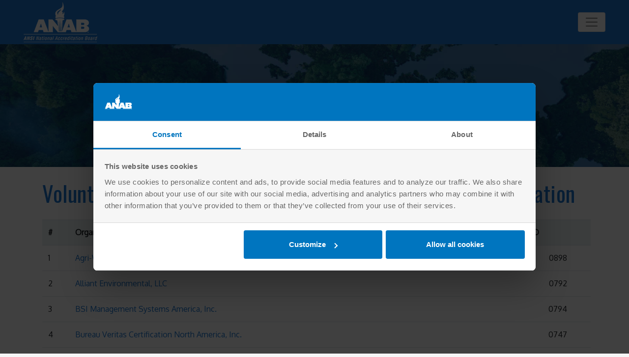

--- FILE ---
content_type: text/html; charset=utf-8
request_url: https://anabpd.ansi.org/Accreditation/environmental/greenhouse-gas-validation-verification/AllHistoryDirectoryListingVoluntaryWithdrawals?prgID=200
body_size: 8216
content:




<!DOCTYPE html PUBLIC "-//W3C//DTD XHTML 1.0 Transitional//EN" "https://www.w3.org/TR/xhtml1/DTD/xhtml1-transitional.dtd">

<html xmlns="http://www.w3.org/1999/xhtml">
<head><title>
	Voluntary Withdrawal History Greenhouse Gas VVB Accreditation
</title><meta http-equiv="X-UA-Compatible" content="IE=edge,chrome=1" /><meta http-equiv="content-type" content="text/html; charset=utf-8" /><meta name="viewport" content="initial-scale=1.0" /><meta name="description" />


  <!-- Google Tag Manager -->
<script type="text/javascript">(function (w, d, s, l, i) {
        w[l] = w[l] || []; w[l].push(

            { 'gtm.start': new Date().getTime(), event: 'gtm.js' }
        ); var f = d.getElementsByTagName(s)[0],
            j = d.createElement(s), dl = l != 'dataLayer' ? '&l=' + l : ''; j.async = true; j.src =
                'https://www.googletagmanager.com/gtm.js?id=' + i + dl; f.parentNode.insertBefore(j, f);
})(window, document, 'script', 'dataLayer', 'GTM-KSXDVZ');</script>
<!-- End Google Tag Manager --> 

<link rel="icon" href="https://anab.ansi.org/wp-content/uploads/2023/07/cropped-favicon.jpg?w=32" sizes="32x32" /><link rel="icon" href="https://anab.ansi.org/wp-content/uploads/2023/07/cropped-favicon.jpg?w=192" sizes="192x192" /><link rel="apple-touch-icon" href="https://anab.ansi.org/wp-content/uploads/2023/07/cropped-favicon.jpg?w=180" /><meta name="msapplication-TileImage" content="https://anab.ansi.org/wp-content/uploads/2023/07/cropped-favicon.jpg?w=270" /><link href="https://fonts.googleapis.com/css?family=Alegreya+Sans+SC:700|Lato:400,400italic|Muli:400,400italic&amp;subset=latin,latin-ext" rel="stylesheet" type="text/css" /><link href="https://cdn2.hubspot.net/hub/7052064/hub_generated/template_assets/1616429375840/hubspot/hubspot_default/shared/responsive/layout.min.css" rel="stylesheet" type="text/css" /><link rel="stylesheet" href="https://cdnjs.cloudflare.com/ajax/libs/font-awesome/6.5.1/css/all.min.css" /><link rel="stylesheet" href="/Content/jquery-ui.min.css" /><link rel="stylesheet" href="/Content/hamburgers.css" /><link href="/Content/bootstrap.css" rel="stylesheet" /><link href="/Content/Custom.css" rel="stylesheet" /><link href="/Content/unify.css" rel="stylesheet" /><link rel="stylesheet" href="//cdn2.hubspot.net/hub/7052064/hub_generated/template_assets/1671227483488/hubspot/hubspot_default/shared/responsive/layout.min.css" />


<style type="text/css">

footer a {
    text-decoration: none;
    color: #9d9d9d !important; font-size:16px;

}

    footer a:hover {
        text-decoration: none;
        color: #0075be !important;
    }

footer ul, footer li {
    list-style: none !important;
    list-style-type: none !important;
}

.flex-rw {
    display: flex;
    flex-flow: row wrap;
}

footer {
    flex: 1 1 auto;
    display: flex;
    text-align:left;
    background-color: #3b3b3b;
    margin-top: auto;
    width: 100%;
    color: #9d9d9d !important;
    font: 16px "Open Sans", sans-serif;
  
    line-height: 1;
    list-style: none !important;
    list-style-type: none !important;
}

.footer-list-top {
    width: 25%;
    padding-top:10px;
    padding-right: 10px;
    padding-inline-start: 10px;
}

.footer-links {
    text-align: left;
    padding-bottom: 7px;
    padding-top: 7px;
    border-bottom-width: 1px;
    border-bottom-style: solid;
    border-color: grey;
}

.footer-list-header {
    padding: 10px 0 5px 0;
    color: rgba(255,255,255,.5)!important;
    text-transform: uppercase;
    font: 1em "Open Sans", sans-serif
}

.footer-list-anchor {
    font: 1em "Open Sans", sans-serif;
}

.footer-social-section {
    width: 100%;
    align-items: center;
    justify-content: space-around;
    position: relative;
    margin-top: 5px;
    padding-bottom: 20px;
}

    .footer-social-section::after {
        content: "";
        position: absolute;
        z-index: 1;
        top: 50%;
        left: 10px;
        border-top: 1px solid $primary-line-color;
        width: calc(100% - 20px)
    }

.footer-social-overlap {
    position: relative;
    z-index: 2;
    background: rgba(0,0,0,0);
}

.footer-social-connect {
    display: flex;
    align-items: center;
    font: 3.5em "Oswald", sans-serif;
    color: #fff
}

.footer-social-small {
    font-size: 0.6em;
    padding: 0px 20px
}

.footer-social-overlap > a {
    font-size: 2em
}

    .footer-social-overlap > a:not(:first-child) {
        margin-left: 0.38em
    }

.footer-bottom-section {
    width: 100%;
    padding: 10px;
    border-top: 1px solid $primary-line-color;
    margin-top: 10px
}

    .footer-bottom-section > div:first-child {
        margin-right: auto
    }

.footer-bottom-wrapper {
    font-size: 1.5em;
    color: #fff
}

.footer-address {
    display: inline;
    font-style: normal
}

.footer-list-left img {
    padding: 10px;
}

@media only screen and (max-width: 768px) {
    .footer-list-top {
        width: 100%
    }

    .footer-list-header {
        font-size: 2em;
    }

    .footer-list-anchor {
        font-size: 1.5em
    }

    .footer-social-section {
        justify-content: center
    }

        .footer-social-section::after {
            top: 25%
        }

    .footer-social-connect {
        margin-bottom: 10px;
        padding: 0 10px
    }

    .footer-social-overlap {
        display: flex;
        justify-content: center;
    }

    .footer-social-icons-wrapper {
        width: 100%;
        padding: 10px 0 0 0;
    }

    .footer-social-overlap > a:not(:first-child) {
        margin-left: 20px;
    }

    .footer-bottom-section {
        padding: 0 5px 10px 5px
    }

    .footer-bottom-wrapper {
        text-align: center;
        width: 100%;
        margin-top: 10px
    }
}

@media only screen and (max-width: 480px) {
    .footer-social-overlap > a {
        margin: auto
    }

        .footer-social-overlap > a:not(:first-child) {
            margin-left: 0;
        }

    .footer-bottom-rights {
        display: block
    }
}

    @media only screen and (max-width: 320px) {
        .footer-list-header {
            font-size: 1.6em
        }

        .footer-list-anchor {
            font-size: 1.2em
        }

        .footer-social-connect {
            font-size: 2.4em
        }

        .footer-social-overlap > a {
            font-size: 2.24em
        }

        .footer-bottom-wrapper {
            font-size: 1.3em
        }

        .hs-menu-wrapper.hs-menu-flow-horizontal > ul li.hs-item-has-children ul.hs-menu-children-wrapper li a {
            display: block;
            white-space: nowrap;
            width: 25em;
            overflow: hidden;
            text-overflow: ellipsis;
        }
    }

    .fa-brands, .fa.fa-twitter, .mec-fa-twitter {
        font-family: 'Font Awesome 6 Brands';
        font-style: normal;
        font-weight: 600;
  
    }

        .fa-twitter::before, .mec-fa-twitter::before {
            content: "\e61b" !important;
        }
</style>


 <script type="text/javascript" src='https://www.google.com/recaptcha/api.js'></script>


 

<!--  cookie policy -->

<link rel = 'canonical' href = 'https://anabpd.ansi.org/Accreditation/environmental/greenhouse-gas-validation-verification/AllHistoryDirectoryListingVoluntaryWithdrawals?prgID=200' /></head>
<body style="background-color:#f6f6f6">
        <!-- Google Tag Manager (noscript) -->
<noscript><iframe src="https://www.googletagmanager.com/ns.html?id=GTM-KSXDVZ"
height="0" width="0" style="display:none;visibility:hidden"></iframe></noscript>
<!-- End Google Tag Manager (noscript) -->
   
<!--  navbar   -->

    <nav class="navbar navbar-expand-custom  navbar-light " style="background-color:#1a76d2; padding:0px">
  <a class="navbar-brand  py-1" href="#"><img src="/images/logos/ANAB-logo.png" class="img-fluid ml-5" alt="ANAB-logo"  /></a>
<button class="btn-white  navbar-toggler mr-5  pull-right" type="button" data-toggle="collapse" data-target="#navbarSupportedContent" aria-controls="navbarSupportedContent" aria-expanded="false" aria-label="Toggle navigation">
    <span class="navbar-toggler-icon"></span>
  </button>
  

  <div class="collapse navbar-collapse  " id="navbarSupportedContent">

<ul class="navbar-nav ml-auto menu-item" style="padding:0px">
    

<li class="nav-item dropdown  font-17 mr-4   ml-3">
   <a class="nav-link  text-white g-font-weight-600" href="#" id="navbarDropdownMenuLink" role="button" data-toggle="dropdown" aria-haspopup="true" aria-expanded="false" style="letter-spacing: 2px">Accreditation <i class="fa fa-chevron-down g-ml-5"></i></a>
<div class="dropdown-menu bg-dark  g-font-13" aria-labelledby="navbarDropdownMenuLink">
          
  <a href="https://anab.ansi.org/accreditations/#tab-accreditationprograms" class="dropdown-item font-13 text-light g-py-6" target="_blank">Programs</a>
  <div class="dropdown-divider"></div>
  <a href="https://anab.ansi.org/accreditations/#tab-industries" class="dropdown-item font-13 text-light g-py-6" target="_blank">Industries</a>
  <div class="dropdown-divider"></div>
  <a href="https://anab.ansi.org/accreditations/#tab-standards" class="dropdown-item font-13 text-light g-py-6" target="_blank">Standards</a>


        </div>
</li>
<li class="nav-item dropdown  font-17 mr-4   ml-3">
<a class="nav-link  text-white g-font-weight-600" href="https://anab.ansi.org/find-training/" id="navbarDropdownMenuLink2" role="button" data-toggle="dropdown" aria-haspopup="true" aria-expanded="false" style="letter-spacing: 2px">Training <i class="fa fa-chevron-down g-ml-5"></i></a>
<div class="dropdown-menu bg-dark " aria-labelledby="navbarDropdownMenuLink2">
<a href="https://anab.ansi.org/find-training/" class="dropdown-item font-13 text-light g-py-6"  target="_blank">Find Training</a>
        <div class="dropdown-divider"></div>
<a href="https://anab.ansi.org/training-course-schedule/" class="dropdown-item font-13 text-light g-py-6"  target="_blank">Public Training Schedule</a>
        <div class="dropdown-divider"></div>
<a href="https://anab.ansi.org/online-classes/" class="dropdown-item font-13 text-light g-py-6"  target="_blank">Self-paced Online Training</a>
        <div class="dropdown-divider"></div>
<a href="https://anab.ansi.org/cursos-en-espanol/" class="dropdown-item font-13 text-light g-py-6"  target="_blank">Cursos En Espanol</a>
        <div class="dropdown-divider"></div>
<a href="https://anab.ansi.org/webinars/" class="dropdown-item font-13 text-light g-py-6"  target="_blank">Free Webinars</a>
        <div class="dropdown-divider"></div>
<a href="https://anab.ansi.org/training/" class="dropdown-item font-13 text-light g-py-6"  target="_blank">Training Overview</a>


        </div>
      </li>
 <li class="nav-item dropdown  font-17 mr-4    ml-3">
   <a class="nav-link   text-white g-font-weight-600" href="https://anab.ansi.org/Resources" id="navbarDropdownMenuLink4" role="button" data-toggle="dropdown" aria-haspopup="true" aria-expanded="false" style="letter-spacing: 2px">Resources <i class="fa fa-chevron-down g-ml-5"></i></a>
<div class="dropdown-menu bg-dark  " aria-labelledby="navbarDropdownMenuLink4">

          <a class="dropdown-item font-13 text-light g-py-6" href="https://anab.ansi.org/?s=documents" target="_blank">Documents</a>
        <div class="dropdown-divider"></div>
          <a class="dropdown-item font-13 text-light g-py-6" href="https://anab.ansi.org/directories/" target="_blank">Directories</a>
        <div class="dropdown-divider"></div>
      
          <a class="dropdown-item font-13 text-light g-py-6" href="https://anab.ansi.org/?s=Heads%20Up" target="_blank">Heads Up</a>
         <div class="dropdown-divider"></div>
    <a class="dropdown-item font-13 text-light g-py-6" href="https://anab.ansi.org/free-webcasts/" target="_blank">Free Webcasts</a>
        <div class="dropdown-divider"></div>
      
          <a class="dropdown-item font-13 text-light g-py-6" href="https://anab.ansi.org/webinars/" target="_blank">Free Webinars</a>
         <div class="dropdown-divider"></div>
    <a class="dropdown-item font-13 text-light g-py-6" href="https://anab.ansi.org/?s=how%20to%20apply" target="_blank"> How to Apply</a>
        <div class="dropdown-divider"></div>
      
       
        </div>
      </li>
<li class="nav-item dropdown  font-17 mr-4    ml-3">
   <a class="nav-link  text-white g-font-weight-600" href="#" id="navbarDropdownMenuLink3" role="button" data-toggle="dropdown" aria-haspopup="true" aria-expanded="false" style="letter-spacing: 2px">Who's Accredited <i class="fa fa-chevron-down g-ml-5"></i></a>
<div class="dropdown-menu bg-dark  " aria-labelledby="navbarDropdownMenuLink3">

 <a href="https://anabdirectory.remoteauditor.com/" class="dropdown-item font-13 text-light g-py-6" target="_blank">Management Systems</a>
        <div class="dropdown-divider"></div>
<a href="https://search.anab.org/" class="dropdown-item font-13 text-light g-py-6" target="_blank">Laboratories</a>
        <div class="dropdown-divider"></div>
     <a href="https://anab.ansi.org/resource/product-certification-bodies-accreditation-directory/" class="dropdown-item font-13 text-light g-py-6" target="_blank">Product Certification</a>
        <div class="dropdown-divider"></div>
       <a href="https://search.anab.org/" class="dropdown-item font-13 text-light g-py-6" target="_blank">Inspection Bodies</a>
        <div class="dropdown-divider"></div>
      <a href="https://search.anab.org/" class="dropdown-item font-13 text-light g-py-6" target="_blank">Forensic Service Providers</a>
        <div class="dropdown-divider"></div>
<a href="https://anab.ansi.org/greenhouse-gas-validation-verification/directory" class="dropdown-item font-13 text-light g-py-6"  target="_blank">Validation/Verification Bodies</a>
        <div class="dropdown-divider"></div>
          <a href="https://search.anab.org/" class="dropdown-item font-13 text-light g-py-6" target="_blank">Proficiency Test Provider</a>
        <div class="dropdown-divider"></div>
     <a href="https://search.anab.org/" class="dropdown-item font-13 text-light g-py-6" target="_blank">Reference Material Providers</a>
      <div class="dropdown-divider"></div>
          <a href="https://anab.ansi.org/credentialing/" class="dropdown-item font-13 text-light  g-py-6" target="_blank">Personnel  Credentialing</a>
        <div class="dropdown-divider"></div>

<a href="https://anab.ansi.org/resource/iso-iec-17024-personnel-certification-bodies-accreditation-directory/" class="dropdown-item font-13 text-light g-py-6"  target="_blank">Personnel Certification Bodies</a>
        <div class="dropdown-divider"></div>
<a href="https://anab.ansi.org/resource/food-protection-manager-certification-body-directory/" class="dropdown-item font-13 text-light g-py-6"  target="_blank">Food Protection Managers</a>
        <div class="dropdown-divider"></div>
<a href="https://anab.ansi.org/resource/certificate-issuers-accreditation-directory/" class="dropdown-item font-13 text-light g-py-6"  target="_blank">Certificate Issuers</a>
        <div class="dropdown-divider"></div>
<a href="https://anab.ansi.org/resource/accredited-cannabis-certificate-issuers-directory/" class="dropdown-item font-13 text-light g-py-6"  target="_blank">Cannabis Certificate Issuers</a>
      
        </div>
</li>



 <li class="nav-item active font-17 mr-4  ml-3 "><a class="nav-link  text-white g-font-weight-600" href="https://anab.ansi.org/events/" target="_blank" style="letter-spacing: 2px">Events </a></li>

<li class="nav-item active font-17 mr-4  ml-3"><a class="nav-link  text-white g-font-weight-600" href="https://anab.ansi.org/contact-anab/" target="_blank" style="letter-spacing: 2px;">Contact ANAB</a>
      </li>

    </ul>
     
     <a href="https://rfq-anab.ansi.org/registration?_gl=1*c6joox*_gcl_au*Mjk0MjgyNTU5LjE2ODQyNjM0Nzg." target="_blank"><button class="btn btn-light btn-md   font-17 text-primary mx-3 " type="submit">Request a Quote</button></a>

  </div>
</nav>

<!--end  navbar   -->

<!--  IK navbar   -->
<!-- End Header -->
 


<div id="mDiv" class="row-fluid-wrapper row-depth-1 row-number-2">

        <div id="mDiv1" class="cell-wrapper layout-widget-wrapper">

            <div id="mImageDiv" class="inner-featured" style="background: url(&#39;/images/graphics/banners/Greenhouse-gas.jpg&#39;) no-repeat">
                <div id="mDiv2" class="banner-content">

                    <div id="mTextDiv" class="rel-wrap"><h1 style='font-size: 2.5em; line - height: 1.2em; font - family: Oswald, sans - serif; letter - spacing: 0.5px; color: white;text-transform: capitalize'>GHG Validation and Verification Bodies </h1></div>

                </div>
                <div class="overlay"></div>
            </div>

        </div>
        <!--end layout-widget-wrapper -->

    </div><!--end row-->
    <div class="container-fluid" style="background-color:white">
<div class="container" style="padding: 0em 0.5em 2em 1em; font-size:16px">
   
<form method="post" action="./AllHistoryDirectoryListingVoluntaryWithdrawals?prgID=200" id="form1">
<div class="aspNetHidden">
<input type="hidden" name="__EVENTTARGET" id="__EVENTTARGET" value="" />
<input type="hidden" name="__EVENTARGUMENT" id="__EVENTARGUMENT" value="" />
<input type="hidden" name="__VIEWSTATE" id="__VIEWSTATE" value="R8+fwtf6z8K2kmyGzFzXYJ2fWXIm0sLsSsSz0mim+KP0a9nFZqKfqh87hIHWmMkzQ8MflxVmS1fLcXF2bNeZSQ/76IUwXSAUMluYYOlyFBzO0nm3uFek/iHpss/0lzbnqVB34rKeniUsBfCoCSSRcm/bofSQ9BHM0zDJACnqtQw+GpO2u/ySMzqncS2gim8mdb1Zk0EZ0NDlVNaN2beq4+ABr0Kmn2pbe8M9NBpHLkCPU+UixBk3RT6F2I8/kREya9jCUu54VI20a/kc41M39uFN7oSX8B7RfWUlXBkzhlc9/dyCuQnbW64pOVi4E6iKwLTjrGp0gjnlesr+8ZozAXp6IHdGhqEQlJjlo5izH42+Eb4AAupUS4/fY7KNVM6b0Uy5nL8sgL31MVe60L+E4ulkxnjBOpTDlfdxvDnxtEdKKIaIcYr4XI6aGa1kHis/EShv9QmE8GqBB1JVyH8IpM/TQJ82T/CFKv8lekqT6et39wCgRFXA3LOFqgaw2kyE+eUQPVWHGUJ26qiAPY5C6g5YWZ7kNm84kHCjYlTANpm/jwqU14yutrwx1yYHoIf/" />
</div>

<script type="text/javascript">
//<![CDATA[
var theForm = document.forms['form1'];
if (!theForm) {
    theForm = document.form1;
}
function __doPostBack(eventTarget, eventArgument) {
    if (!theForm.onsubmit || (theForm.onsubmit() != false)) {
        theForm.__EVENTTARGET.value = eventTarget;
        theForm.__EVENTARGUMENT.value = eventArgument;
        theForm.submit();
    }
}
//]]>
</script>


<script src="/WebResource.axd?d=pynGkmcFUV13He1Qd6_TZBGCpN33Unhud5EFsxtCUxMi5kSAS9fT6iNvFs2ZLFNQf67lPIpapCCOu_R_FFOKhw2&amp;t=638901382312636832" type="text/javascript"></script>


<script src="../../../Scripts/WebForms/MsAjax/MicrosoftAjax.js" type="text/javascript"></script>
<script type="text/javascript">
//<![CDATA[
if (typeof(Sys) === 'undefined') throw new Error('ASP.NET Ajax client-side framework failed to load.');
//]]>
</script>

<script src="../../../Scripts/WebForms/MsAjax/MicrosoftAjaxWebForms.js" type="text/javascript"></script>
<div class="aspNetHidden">

	<input type="hidden" name="__VIEWSTATEGENERATOR" id="__VIEWSTATEGENERATOR" value="3EA227BD" />
</div>
<script type="text/javascript">
//<![CDATA[
Sys.WebForms.PageRequestManager._initialize('ctl00$TKitManager_Sub_Master', 'form1', [], [], [], 90, 'ctl00');
//]]>
</script>
 
 



<h1 style=" font-size: 2.8em">Voluntary Withdrawal History Greenhouse Gas VVB Accreditation</h1>
    		


 <span id="PlaceHolder_Accreditation_body_lblMSG" class="msg"></span>

 <table id="PlaceHolder_Accreditation_body_tbl_VoluntaryWithdrawals" class="table">
	<tr style="background-color:#ebf3f2;">
		<td><b>#</b></td>
		<td><b>Organization</></td>
		<td><b>ID</b></td>
	</tr>
	<tr bgcolor="#ffffff">
		<td align="Left" width="5%">1</td>
		<td align="Left"><a href="AllDirectoryDetails.aspx?&amp;prgID=200&amp;OrgId=297&amp;statusID=6">Agri-Waste Technology, Inc.</a></td>
		<td align="Center">0898</td>
	</tr>
	<tr>
		<td align="Left" width="5%">2</td>
		<td align="Left"><a href="AllDirectoryDetails.aspx?&amp;prgID=200&amp;OrgId=3&amp;statusID=6">Alliant Environmental, LLC</a></td>
		<td align="Center">0792</td>
	</tr>
	<tr bgcolor="#ffffff">
		<td align="Left" width="5%">3</td>
		<td align="Left"><a href="AllDirectoryDetails.aspx?&amp;prgID=200&amp;OrgId=5&amp;statusID=6">BSI Management Systems America, Inc.</a></td>
		<td align="Center">0794</td>
	</tr>
	<tr>
		<td align="Left" width="5%">4</td>
		<td align="Left"><a href="AllDirectoryDetails.aspx?&amp;prgID=200&amp;OrgId=6&amp;statusID=6">Bureau Veritas Certification North America, Inc.</a></td>
		<td align="Center">0747</td>
	</tr>
	<tr bgcolor="#ffffff">
		<td align="Left" width="5%">5</td>
		<td align="Left"><a href="AllDirectoryDetails.aspx?&amp;prgID=200&amp;OrgId=162527&amp;statusID=6">Carbon Check (India) Private Limited</a></td>
		<td align="Center">9130</td>
	</tr>
	<tr>
		<td align="Left" width="5%">6</td>
		<td align="Left"><a href="AllDirectoryDetails.aspx?&amp;prgID=200&amp;OrgId=19&amp;statusID=6">DEKRA Certification, Inc.</a></td>
		<td align="Center">0807</td>
	</tr>
	<tr bgcolor="#ffffff">
		<td align="Left" width="5%">7</td>
		<td align="Left"><a href="AllDirectoryDetails.aspx?&amp;prgID=200&amp;OrgId=567&amp;statusID=6">DNV</a></td>
		<td align="Center">0981</td>
	</tr>
	<tr>
		<td align="Left" width="5%">8</td>
		<td align="Left"><a href="AllDirectoryDetails.aspx?&amp;prgID=200&amp;OrgId=2054&amp;statusID=6">ECOCERT S.A.</a></td>
		<td align="Center">1070</td>
	</tr>
	<tr bgcolor="#ffffff">
		<td align="Left" width="5%">9</td>
		<td align="Left"><a href="AllDirectoryDetails.aspx?&amp;prgID=200&amp;OrgId=13&amp;statusID=6">ERM CVS Ltd.</a></td>
		<td align="Center">0801</td>
	</tr>
	<tr>
		<td align="Left" width="5%">10</td>
		<td align="Left"><a href="AllDirectoryDetails.aspx?&amp;prgID=200&amp;OrgId=684&amp;statusID=6">Ernst & Young LLP</a></td>
		<td align="Center">0989</td>
	</tr>
	<tr bgcolor="#ffffff">
		<td align="Left" width="5%">11</td>
		<td align="Left"><a href="AllDirectoryDetails.aspx?&amp;prgID=200&amp;OrgId=14&amp;statusID=6">First Environment, Inc.</a></td>
		<td align="Center">0802</td>
	</tr>
	<tr>
		<td align="Left" width="5%">12</td>
		<td align="Left"><a href="AllDirectoryDetails.aspx?&amp;prgID=200&amp;OrgId=1860&amp;statusID=6">ICF International</a></td>
		<td align="Center">1040</td>
	</tr>
	<tr bgcolor="#ffffff">
		<td align="Left" width="5%">13</td>
		<td align="Left"><a href="AllDirectoryDetails.aspx?&amp;prgID=200&amp;OrgId=42329&amp;statusID=6">INSAFAC</a></td>
		<td align="Center">8924</td>
	</tr>
	<tr>
		<td align="Left" width="5%">14</td>
		<td align="Left"><a href="AllDirectoryDetails.aspx?&amp;prgID=200&amp;OrgId=1723&amp;statusID=6">Internat Energy Solutions Canada Inc.</a></td>
		<td align="Center">1001</td>
	</tr>
	<tr bgcolor="#ffffff">
		<td align="Left" width="5%">15</td>
		<td align="Left"><a href="AllDirectoryDetails.aspx?&amp;prgID=200&amp;OrgId=20&amp;statusID=6">Kleinfelder West, Inc.</a></td>
		<td align="Center">0808</td>
	</tr>
	<tr>
		<td align="Left" width="5%">16</td>
		<td align="Left"><a href="AllDirectoryDetails.aspx?&amp;prgID=200&amp;OrgId=22&amp;statusID=6">LRQA, Inc</a></td>
		<td align="Center">0810</td>
	</tr>
	<tr bgcolor="#ffffff">
		<td align="Left" width="5%">17</td>
		<td align="Left"><a href="AllDirectoryDetails.aspx?&amp;prgID=200&amp;OrgId=2149&amp;statusID=6">Lucideon CICS Ltd. / Lucideon CICS Inc.</a></td>
		<td align="Center">1149</td>
	</tr>
	<tr>
		<td align="Left" width="5%">18</td>
		<td align="Left"><a href="AllDirectoryDetails.aspx?&amp;prgID=200&amp;OrgId=23&amp;statusID=6">Morrison Hershfield Limited</a></td>
		<td align="Center">0811</td>
	</tr>
	<tr bgcolor="#ffffff">
		<td align="Left" width="5%">19</td>
		<td align="Left"><a href="AllDirectoryDetails.aspx?&amp;prgID=200&amp;OrgId=2182&amp;statusID=6">NSF Certification, LLC</a></td>
		<td align="Center">1181</td>
	</tr>
	<tr>
		<td align="Left" width="5%">20</td>
		<td align="Left"><a href="AllDirectoryDetails.aspx?&amp;prgID=200&amp;OrgId=550&amp;statusID=6">Perry Johnson Registrars Carbon Emissions Services, Inc.</a></td>
		<td align="Center">0968</td>
	</tr>
	<tr bgcolor="#ffffff">
		<td align="Left" width="5%">21</td>
		<td align="Left"><a href="AllDirectoryDetails.aspx?&amp;prgID=200&amp;OrgId=28&amp;statusID=6">Ptarmigan Forestry & Carbon Consulting LLC</a></td>
		<td align="Center">0816</td>
	</tr>
	<tr>
		<td align="Left" width="5%">22</td>
		<td align="Left"><a href="AllDirectoryDetails.aspx?&amp;prgID=200&amp;OrgId=2246&amp;statusID=6">QMI-SAI Canada Limited</a></td>
		<td align="Center">1240</td>
	</tr>
	<tr bgcolor="#ffffff">
		<td align="Left" width="5%">23</td>
		<td align="Left"><a href="AllDirectoryDetails.aspx?&amp;prgID=200&amp;OrgId=9&amp;statusID=6">Rainforest Alliance, Inc.</a></td>
		<td align="Center">0797</td>
	</tr>
	<tr>
		<td align="Left" width="5%">24</td>
		<td align="Left"><a href="AllDirectoryDetails.aspx?&amp;prgID=200&amp;OrgId=30&amp;statusID=6">Ruby Canyon Environmental, Inc.</a></td>
		<td align="Center">0818</td>
	</tr>
	<tr bgcolor="#ffffff">
		<td align="Left" width="5%">25</td>
		<td align="Left"><a href="AllDirectoryDetails.aspx?&amp;prgID=200&amp;OrgId=32&amp;statusID=6">SAI Global Certification Services Pty Ltd</a></td>
		<td align="Center">0748</td>
	</tr>
	<tr>
		<td align="Left" width="5%">26</td>
		<td align="Left"><a href="AllDirectoryDetails.aspx?&amp;prgID=200&amp;OrgId=34&amp;statusID=6">SCS Engineers</a></td>
		<td align="Center">0822</td>
	</tr>
	<tr bgcolor="#ffffff">
		<td align="Left" width="5%">27</td>
		<td align="Left"><a href="AllDirectoryDetails.aspx?&amp;prgID=200&amp;OrgId=288&amp;statusID=6">SES, Inc.</a></td>
		<td align="Center">0890</td>
	</tr>
	<tr>
		<td align="Left" width="5%">28</td>
		<td align="Left"><a href="AllDirectoryDetails.aspx?&amp;prgID=200&amp;OrgId=35&amp;statusID=6">SGS NA, Inc.</a></td>
		<td align="Center">0823</td>
	</tr>
	<tr bgcolor="#ffffff">
		<td align="Left" width="5%">29</td>
		<td align="Left"><a href="AllDirectoryDetails.aspx?&amp;prgID=200&amp;OrgId=132&amp;statusID=6">SGS North America Inc.</a></td>
		<td align="Center">0828</td>
	</tr>
	<tr>
		<td align="Left" width="5%">30</td>
		<td align="Left"><a href="AllDirectoryDetails.aspx?&amp;prgID=200&amp;OrgId=1850&amp;statusID=6">SNC-Lavalin Inc.</a></td>
		<td align="Center">1030</td>
	</tr>
	<tr bgcolor="#ffffff">
		<td align="Left" width="5%">31</td>
		<td align="Left"><a href="AllDirectoryDetails.aspx?&amp;prgID=200&amp;OrgId=285&amp;statusID=6">TranSystems Corporation</a></td>
		<td align="Center">0887</td>
	</tr>
	<tr>
		<td align="Left" width="5%">32</td>
		<td align="Left"><a href="AllDirectoryDetails.aspx?&amp;prgID=200&amp;OrgId=667&amp;statusID=6">TÜV Rheinland Energy & Environment GmbH</a></td>
		<td align="Center">0986</td>
	</tr>
	<tr bgcolor="#ffffff">
		<td align="Left" width="5%">33</td>
		<td align="Left"><a href="AllDirectoryDetails.aspx?&amp;prgID=200&amp;OrgId=121&amp;statusID=6">TUV SUD America Inc.</a></td>
		<td align="Center">0526</td>
	</tr>
	<tr>
		<td align="Left" width="5%">34</td>
		<td align="Left"><a href="AllDirectoryDetails.aspx?&amp;prgID=200&amp;OrgId=2140&amp;statusID=6">WSP Canada, Inc.</a></td>
		<td align="Center">1141</td>
	</tr>
</table>








</form>
</div></div>
 <br />     
<!--------- footer -------------->

<div class="span12 widget-span widget-type-cell full-width-footer" style="background-color:#3b3b3b; padding-top:2em">

<div class="row-fluid-wrapper row-depth-1 row-number-2">
<div class="row-fluid ">
<div class="span12 widget-span widget-type-cell main-content-wrapper footer-wrapper" style="">

<div class="row-fluid-wrapper row-depth-1 row-number-3">
<div class="row-fluid ">
<div class="span12 widget-span widget-type-raw_html" style="color:#ffffff;">
<div class="cell-wrapper layout-widget-wrapper">
<span id="hs_cos_wrapper_module_1486573262939446" class="hs_cos_wrapper hs_cos_wrapper_widget hs_cos_wrapper_type_raw_html" style=""></span>
<footer class="flex-rw">
<ul class="footer-list-top">
<li style="text-align:center">
<img src="/images/logos/ANAB-logo.png" alt="ANAB logo" class="img-fluid" /></li>
<li style="text-align:center; padding-top:10px; line-height:20px">The ANSI National Accreditation Board (ANAB) is a wholly owned subsidiary of the <a href="https://www.ansi.org" class="generic-anchor footer-list-anchor">American National Standards Institute (ANSI)</a>, a nonprofit corporation.</li>
</ul>
<ul class="footer-list-top">
<li style="text-align:center">
<h4 class="footer-list-header"  style="border-bottom:2px solid white">Useful Links</h4></li>







<li class="footer-links"><a href="https://anab.ansi.org/about-anab/faq/" class="generic-anchor footer-list-anchor" target="_blank">FAQ</a></li>
<li class="footer-links"><a href="https://anab.ansi.org/news/" target="_blank" class="generic-anchor footer-list-anchor">News</a></li>
<li class="footer-links"><a href="https://anab.ansi.org/careers/" target="_blank" class="generic-anchor footer-list-anchor">Careers</a></li>
<li class="footer-links"><a href="https://anab.ansi.org/mission/" class="generic-anchor footer-list-anchor" target="_blank">Mission</a></li>
<li class="footer-links"><a href="https://anab.ansi.org/feedback/" class="generic-anchor footer-list-anchor" target="_blank">Feedback</a></li>
<li class="footer-links"><a href="https://anab.ansi.org/about-anab/" class="generic-anchor footer-list-anchor" target="_blank">About ANAB</a></li>
<li class="footer-links"><a href="https://anab.ansi.org/contact-anab/leadership-team/" class="generic-anchor footer-list-anchor" target="_blank">Leadership Team</a></li>
<li class="footer-links"><a href="https://anab.qualtraxcloud.com/ShowDocument.aspx?ID=12432" class="generic-anchor footer-list-anchor" target="_blank">ANAB Impartiality Policy</a></li>
    <li class="footer-links"><a href="https://anab.qualtraxcloud.com/ShowDocument.aspx?ID=12433" class="generic-anchor footer-list-anchor" target="_blank">ANAB Terms and Conditions for Accreditation</a></li>
</ul>
<ul class="footer-list-top">
<li style="text-align:center">
<h4 class="footer-list-header" style="border-bottom:2px solid white">Logins</h4></li>





<li class="footer-links"><a href="https://anab.jadian.com/logon.aspx" class="generic-anchor footer-list-anchor" target="_blank">EQM – Management Systems</a></li>
<li class="footer-links"><a href="https://aclass.jadian.com/" class="generic-anchor footer-list-anchor" target="_blank">EQM – Lab Related</a></li>
<li class="footer-links"><a href="https://www.ansica.org/wwwversion2/outside/ANSICAlogin.asp" target="_blank" class="generic-anchor footer-list-anchor">ANSICA</a></li>
<li class="footer-links"><a href="https://anabdocs.org/" target="_blank" class="generic-anchor footer-list-anchor">Assessors</a></li>
<li class="footer-links"><a href="https://anab.ansi.org/my-account/" target="_blank" class="generic-anchor footer-list-anchor">My Shopping Account</a></li>
</ul>
<ul class="footer-list-top">
<li style="text-align:center">
<h4 class="footer-list-header" style="border-bottom:2px solid white">ANAB Contacts</h4></li>

<li class="footer-links">1899 L Street NW, Suite 1100-A</li>
    
    <li class="footer-links">Washington, DC 20036</li>
<li class="footer-links"><a href="tel:+14145015494" target="_blank" class="generic-anchor footer-list-anchor">414-501-5494</a></li>
<li class="footer-links"><a href="/cdn-cgi/l/email-protection#caaba4aba88aaba4aba8e4a5b8ad" target="_blank" class="generic-anchor footer-list-anchor"><span class="__cf_email__" data-cfemail="2e4f404f4c6e4f404f4c00415c49">[email&#160;protected]</span></a></li>

</ul>
<div class="footer-social-section row flex-rw">
 <div class="col-6 text-left"><i class="fa fa-copyright"></i> 2025 ANSI National Accreditation Board</div>
     <div class="col-6 text-right">
<div class="footer-social-overlap footer-social-icons-wrapper">


<a href="https://blog.ansi.org/anab-accreditation" class="generic-anchor mr-3" title="Blog" target="_blank"><i class="fa-brands fa-wordpress font-20"></i></a>
<a href="https://www.facebook.com/ANABAccredit" class="generic-anchor mx-3" target="_blank" title="Facebook"><i class="fa-brands fa-facebook-f  font-20 "></i></a>
<a href="https://www.youtube.com/playlist?list=PLS4S5zPy87SAcN8-Wd8BI-l59bwGYMbVl" class="generic-anchor mx-3" target="_blank" title="Facebook"><i class="fa-brands fa-youtube  font-20 "></i></a>
<a href="https://www.linkedin.com/company/ansi-national-accreditation-board-anab/" class="generic-anchor mx-3" target="_blank" title="LinkedIn"><i class="fa-brands fa-linkedin-in  font-20 "></i></a>
<a href="https://www.instagram.com/anabaccredit/" class="generic-anchor mx-3" target="_blank" title="Twitter"><i class="fa-brands fa-instagram   font-20 "></i></a>
<a href="https://twitter.com/ANAB_ACCREDIT" class="generic-anchor mx-3" target="_blank" title="Twitter"><i class="fa  fa-twitter  font-20 "></i></a>

    
</div>

     </div>


</div>
</footer>

</div><!--end layout-widget-wrapper -->
</div><!--end widget-span -->
</div><!--end row-->
</div><!--end row-wrapper -->

</div><!--end widget-span -->
</div><!--end row-->
</div><!--end row-wrapper -->

</div>
      <!--end footer -->
<script data-cfasync="false" src="/cdn-cgi/scripts/5c5dd728/cloudflare-static/email-decode.min.js"></script><script type="text/javascript" src="https://ajax.googleapis.com/ajax/libs/jquery/3.7.1/jquery.min.js"></script>

<script type="text/javascript" src="/Content/bootstrap.js" ></script>
<script type="text/javascript" src="/Content/hs.core.js" ></script>
 <script type="text/javascript" src="/Content/hs.header.js"></script>
<script type="text/javascript" src="/Content/hs.hamburgers.js"></script>
     
      <p id="back-top"><a href="#top"><span></span></a></p>
        <script type="text/javascript">
        $(document).on('ready', function () {
            // initialization of go to
            $.HSCore.components.HSGoTo.init('.js-go-to');
        });

        $(window).on('load', function () {
            // initialization of header
            $.HSCore.components.HSHeader.init($('#js-header'));
            $.HSCore.helpers.HSHamburgers.init('.hamburger');

        });
    </script>
<script defer src="https://static.cloudflareinsights.com/beacon.min.js/vcd15cbe7772f49c399c6a5babf22c1241717689176015" integrity="sha512-ZpsOmlRQV6y907TI0dKBHq9Md29nnaEIPlkf84rnaERnq6zvWvPUqr2ft8M1aS28oN72PdrCzSjY4U6VaAw1EQ==" data-cf-beacon='{"version":"2024.11.0","token":"120673a811dc4c8e9c22f971eff6cdd4","server_timing":{"name":{"cfCacheStatus":true,"cfEdge":true,"cfExtPri":true,"cfL4":true,"cfOrigin":true,"cfSpeedBrain":true},"location_startswith":null}}' crossorigin="anonymous"></script>
</body>
</html>


--- FILE ---
content_type: text/css
request_url: https://anabpd.ansi.org/Content/Custom.css
body_size: 14868
content:
/* @import url('http://example.com/example_style.css'); */
@charset "UTF-8";


@import url('https://fonts.googleapis.com/css?family=Oxygen&display=swap');
@import url('https://fonts.googleapis.com/css?family=Oswald&display=swap');
/***********************************************/
/* CSS @imports must be at the top of the file */
/* Add them above this section                 */
/***********************************************/

/****************************************/
/* HubSpot Style Boilerplate            */
/****************************************/

/* These includes are optional, but helpful. */
/* Images */
/*this style added from anab hubspot */
body {
    font-size: 1.1em;
    line-height: 1.7;
    color: #222;
    background-color: #fff;
    margin: 0 !important;
    font-family: 'Oxygen', sans-serif;
    font-weight: 400;
    max-width: 100%;
    max-height: 100%;
    overflow-x: hidden;
    -webkit-font-smoothing: antialiased;
    -moz-osx-font-smoothing: grayscale;
    -moz-font-feature-settings: "liga", "kern";
    text-rendering: optimizelegibility;
}


img {
    max-width: 100%;
    border: 0;
    -ms-interpolation-mode: bicubic;
    vertical-align: bottom; /* Suppress the space beneath the baseline */
}

/* Videos */

video {
    max-width: 100%;
    height: auto;
}

/* Embed Container (iFrame, Object, Embed) */
.msg {
    font-family: Oswald, sans-serif;
    color:brown; 
    font-size:20px;
    letter-spacing:1px;
    margin: 3em 0;
}
.hs-responsive-embed {
    position: relative;
    height: auto;
    overflow: hidden;
    padding-top: 0;
    padding-left: 0;
    padding-right: 0;
}

    .hs-responsive-embed iframe, .hs-responsive-embed object, .hs-responsive-embed embed {
        width: 100%;
        height: 100%;
        border: 0;
    }

    .hs-responsive-embed,
    .hs-responsive-embed.hs-responsive-embed-youtube,
    .hs-responsive-embed.hs-responsive-embed-wistia,
    .hs-responsive-embed.hs-responsive-embed-vimeo {
        padding-bottom: 2%;
    }

        .hs-responsive-embed.hs-responsive-embed-instagram {
            padding-bottom: 116.01%;
        }

        .hs-responsive-embed.hs-responsive-embed-pinterest {
            height: auto;
            overflow: visible;
            padding: 0;
        }

            .hs-responsive-embed.hs-responsive-embed-pinterest iframe {
                position: static;
                width: auto;
                height: auto;
            }

iframe[src^="http://www.slideshare.net/slideshow/embed_code/"] {
    width: 100%;
    max-width: 100%;
}

@media (max-width: 568px) {
    iframe {
        max-width: 100%;
    }
}

/* Forms */

textarea,
input[type="text"],
input[type="password"],
input[type="datetime"],
input[type="datetime-local"],
input[type="date"],
input[type="month"],
input[type="time"],
input[type="week"],
input[type="number"],
input[type="email"],
input[type="url"],
input[type="search"],
input[type="tel"],
input[type="color"],
select {
    padding: 6px;
    display: inline-block;
    width: 100%;
    -webkit-box-sizing: border-box;
    -moz-box-sizing: border-box;
    box-sizing: border-box;
}

/* Menus */

.hs-menu-wrapper ul {
    padding: 0;
}

.hs-menu-wrapper.hs-menu-flow-horizontal ul {
    list-style: none;
    margin: 0;
}

.hs-menu-wrapper.hs-menu-flow-horizontal > ul {
    display: inline-block;
    margin-bottom: 20px;
}

    .hs-menu-wrapper.hs-menu-flow-horizontal > ul:before {
        content: " ";
        display: table;
    }

    .hs-menu-wrapper.hs-menu-flow-horizontal > ul:after {
        content: " ";
        display: table;
        clear: both;
    }

    .hs-menu-wrapper.hs-menu-flow-horizontal > ul li.hs-menu-depth-1 {
        float: left;
    }

    .hs-menu-wrapper.hs-menu-flow-horizontal > ul li a {
        display: inline-block;
        padding: 10px 20px;
        white-space: nowrap;
        max-width: 140px;
        overflow: hidden;
        text-overflow: ellipsis;
        text-decoration: none;
    }

    .hs-menu-wrapper.hs-menu-flow-horizontal > ul li.hs-item-has-children {
        position: relative;
    }

        .hs-menu-wrapper.hs-menu-flow-horizontal > ul li.hs-item-has-children ul.hs-menu-children-wrapper {
            visibility: hidden;
            opacity: 0;
            -webkit-transition: opacity 0.4s;
            position: absolute;
            z-index: 10;
            left: 0;
        }

            .hs-menu-wrapper.hs-menu-flow-horizontal > ul li.hs-item-has-children ul.hs-menu-children-wrapper li a {
                display: block;
                white-space: nowrap;
                width: 140px;
                overflow: hidden;
                text-overflow: ellipsis;
            }

            .hs-menu-wrapper.hs-menu-flow-horizontal > ul li.hs-item-has-children ul.hs-menu-children-wrapper li.hs-item-has-children ul.hs-menu-children-wrapper {
                left: 180px;
                top: 0;
            }

        .hs-menu-wrapper.hs-menu-flow-horizontal > ul li.hs-item-has-children:hover > ul.hs-menu-children-wrapper {
            opacity: 1;
            visibility: visible;
        }

.row-fluid-wrapper:last-child .hs-menu-wrapper.hs-menu-flow-horizontal > ul {
    margin-bottom: 0;
}

.hs-menu-wrapper.hs-menu-flow-horizontal.hs-menu-show-active-branch {
    position: relative;
    margin-bottom: 20px;
    min-height: 7em;
}

    .hs-menu-wrapper.hs-menu-flow-horizontal.hs-menu-show-active-branch > ul {
        margin-bottom: 0;
    }

        .hs-menu-wrapper.hs-menu-flow-horizontal.hs-menu-show-active-branch > ul li.hs-item-has-children {
            position: static;
        }

            .hs-menu-wrapper.hs-menu-flow-horizontal.hs-menu-show-active-branch > ul li.hs-item-has-children ul.hs-menu-children-wrapper {
                display: none;
            }

            .hs-menu-wrapper.hs-menu-flow-horizontal.hs-menu-show-active-branch > ul li.hs-item-has-children.active-branch > ul.hs-menu-children-wrapper {
                display: block;
                visibility: visible;
                opacity: 1;
            }

                .hs-menu-wrapper.hs-menu-flow-horizontal.hs-menu-show-active-branch > ul li.hs-item-has-children.active-branch > ul.hs-menu-children-wrapper:before {
                    content: " ";
                    display: table;
                }

                .hs-menu-wrapper.hs-menu-flow-horizontal.hs-menu-show-active-branch > ul li.hs-item-has-children.active-branch > ul.hs-menu-children-wrapper:after {
                    content: " ";
                    display: table;
                    clear: both;
                }

                .hs-menu-wrapper.hs-menu-flow-horizontal.hs-menu-show-active-branch > ul li.hs-item-has-children.active-branch > ul.hs-menu-children-wrapper > li {
                    float: left;
                }

                    .hs-menu-wrapper.hs-menu-flow-horizontal.hs-menu-show-active-branch > ul li.hs-item-has-children.active-branch > ul.hs-menu-children-wrapper > li a {
                        display: inline-block;
                        padding: 10px 20px;
                        white-space: nowrap;
                        max-width: 140px;
                        width: auto;
                        overflow: hidden;
                        text-overflow: ellipsis;
                        text-decoration: none;
                    }

.hs-menu-wrapper.hs-menu-flow-vertical {
    width: 100%;
}

    .hs-menu-wrapper.hs-menu-flow-vertical ul {
        list-style: none;
        margin: 0;
    }

    .hs-menu-wrapper.hs-menu-flow-vertical li a {
        display: block;
        white-space: nowrap;
        width: 140px;
        overflow: hidden;
        text-overflow: ellipsis;
    }

    .hs-menu-wrapper.hs-menu-flow-vertical > ul {
        margin-bottom: 20px;
    }

        .hs-menu-wrapper.hs-menu-flow-vertical > ul li.hs-menu-depth-1 > a {
            width: auto;
        }

        .hs-menu-wrapper.hs-menu-flow-vertical > ul li a {
            padding: 10px 20px;
            text-decoration: none;
        }

        .hs-menu-wrapper.hs-menu-flow-vertical > ul li.hs-item-has-children {
            position: relative;
        }

            .hs-menu-wrapper.hs-menu-flow-vertical > ul li.hs-item-has-children ul.hs-menu-children-wrapper {
                visibility: hidden;
                opacity: 0;
                -webkit-transition: opacity 0.4s;
                position: absolute;
                z-index: 10;
                top: 0;
                left: 180px;
            }

            .hs-menu-wrapper.hs-menu-flow-vertical > ul li.hs-item-has-children:hover > ul.hs-menu-children-wrapper {
                opacity: 1;
                visibility: visible;
            }

    .hs-menu-wrapper.hs-menu-flow-vertical.hs-menu-show-active-branch li a {
        min-width: 140px;
        width: auto;
    }

    .hs-menu-wrapper.hs-menu-flow-vertical.hs-menu-show-active-branch > ul {
        max-width: 100%;
        overflow: hidden;
    }

        .hs-menu-wrapper.hs-menu-flow-vertical.hs-menu-show-active-branch > ul li.hs-item-has-children ul.hs-menu-children-wrapper {
            display: none;
        }

        .hs-menu-wrapper.hs-menu-flow-vertical.hs-menu-show-active-branch > ul li.hs-item-has-children.active-branch > ul.hs-menu-children-wrapper,
        .hs-menu-wrapper.hs-menu-flow-vertical.hs-menu-show-active-branch > ul li.hs-item-has-children.active-branch > ul.hs-menu-children-wrapper > li.hs-item-has-children > ul.hs-menu-children-wrapper {
            display: block;
            visibility: visible;
            opacity: 1;
            position: static;
        }

    .hs-menu-wrapper.hs-menu-flow-vertical.hs-menu-show-active-branch li.hs-menu-depth-2 > a {
        padding-left: 4em;
    }

    .hs-menu-wrapper.hs-menu-flow-vertical.hs-menu-show-active-branch li.hs-menu-depth-3 > a {
        padding-left: 6em;
    }

    .hs-menu-wrapper.hs-menu-flow-vertical.hs-menu-show-active-branch li.hs-menu-depth-4 > a {
        padding-left: 8em;
    }

    .hs-menu-wrapper.hs-menu-flow-vertical.hs-menu-show-active-branch li.hs-menu-depth-5 > a {
        padding-left: 140px;
    }

.hs-menu-wrapper.hs-menu-not-show-active-branch li.hs-menu-depth-1 ul {
    box-shadow: 0px 1px 3px rgba(0, 0, 0, 0.18);
    -webkit-box-shadow: 0px 1px 3px rgba(0, 0, 0, 0.18);
    -moz-box-shadow: 0px 1px 3px rgba(0, 0, 0, 0.18);
}

@media (max-width: 568px) {
    .hs-menu-wrapper, .hs-menu-wrapper * {
        -webkit-box-sizing: border-box;
        -moz-box-sizing: border-box;
        box-sizing: border-box;
        display: block;
        width: 100%;
    }

        .hs-menu-wrapper.hs-menu-flow-horizontal ul {
            list-style: none;
            margin: 0;
            display: block;
        }

        .hs-menu-wrapper.hs-menu-flow-horizontal > ul {
            display: block;
        }

            .hs-menu-wrapper.hs-menu-flow-horizontal > ul li.hs-menu-depth-1 {
                float: none;
            }

            .hs-menu-wrapper.hs-menu-flow-horizontal > ul li a,
            .hs-menu-wrapper.hs-menu-flow-horizontal > ul li.hs-item-has-children ul.hs-menu-children-wrapper li a,
            .hs-menu-wrapper.hs-menu-flow-horizontal.hs-menu-show-active-branch > ul li.hs-item-has-children.active-branch > ul.hs-menu-children-wrapper > li a {
                display: block;
                max-width: 100%;
                width: 100%;
            }
}

.hs-menu-wrapper.hs-menu-flow-vertical.no-flyouts > ul li.hs-item-has-children ul.hs-menu-children-wrapper,
.hs-menu-wrapper.hs-menu-flow-horizontal.no-flyouts > ul li.hs-item-has-children ul.hs-menu-children-wrapper {
    visibility: visible;
    opacity: 1;
}

/* Space Module */

.widget-type-space {
    visibility: hidden;
}

/* Blog Author Section */

.hs-author-listing-header {
    margin: 0 0 .75em 0;
}

.hs-author-social-links {
    display: inline-block;
}

    .hs-author-social-links a.hs-author-social-link {
        width: 24px;
        height: 24px;
        border-width: 0px;
        border: 0px;
        line-height: 24px;
        background-size: 24px 24px;
        background-repeat: no-repeat;
        display: inline-block;
        text-indent: -99999px;
    }

        .hs-author-social-links a.hs-author-social-link.hs-social-facebook {
            background-image: url("//static.hubspot.com/final/img/common/icons/social/facebook-24x24.png");
        }

        .hs-author-social-links a.hs-author-social-link.hs-social-linkedin {
            background-image: url("//static.hubspot.com/final/img/common/icons/social/linkedin-24x24.png");
        }

        .hs-author-social-links a.hs-author-social-link.hs-social-twitter {
            background-image: url("//static.hubspot.com/final/img/common/icons/social/twitter-24x24.png");
        }

        .hs-author-social-links a.hs-author-social-link.hs-social-google-plus {
            background-image: url("//static.hubspot.com/final/img/common/icons/social/googleplus-24x24.png");
        }

/*
 * jQuery FlexSlider v2.0
 * http://www.woothemes.com/flexslider/
 *
 * Copyright 2012 WooThemes
 * Free to use under the GPLv2 license.
 * http://www.gnu.org/licenses/gpl-2.0.html
 *
 * Contributing author: Tyler Smith (@mbmufffin)
 */

/* Wrapper */
.hs_cos_wrapper_type_image_slider {
    display: block;
    overflow: hidden
}

/* Browser Resets */
.hs_cos_flex-container a:active,
.hs_cos_flex-slider a:active,
.hs_cos_flex-container a:focus,
.hs_cos_flex-slider a:focus {
    outline: none;
}

.hs_cos_flex-slides,
.hs_cos_flex-control-nav,
.hs_cos_flex-direction-nav {
    margin: 0;
    padding: 0;
    list-style: none;
}

/* FlexSlider Necessary Styles
*********************************/
.hs_cos_flex-slider {
    margin: 0;
    padding: 0;
}

    .hs_cos_flex-slider .hs_cos_flex-slides > li {
        display: none;
        -webkit-backface-visibility: hidden;
        position: relative;
    }
    /* Hide the slides before the JS is loaded. Avoids image jumping */
    .hs_cos_flex-slider .hs_cos_flex-slides img {
        width: 100%;
        display: block;
        border-radius: 0px;
    }

.hs_cos_flex-pauseplay span {
    text-transform: capitalize;
}

/* Clearfix for the .hs_cos_flex-slides element */
.hs_cos_flex-slides:after {
    content: ".";
    display: block;
    clear: both;
    visibility: hidden;
    line-height: 0;
    height: 0;
}

html[xmlns] .hs_cos_flex-slides {
    display: block;
}

* html .hs_cos_flex-slides {
    height: 1%;
}

/* No JavaScript Fallback */
/* If you are not using another script, such as Modernizr, make sure you
 * include js that eliminates this class on page load */

/* FlexSlider Default Theme
*********************************/
.hs_cos_flex-slider {
    margin: 0 0 60px;
    background: #fff;
    border: 0;
    position: relative;
    -webkit-border-radius: 4px;
    -moz-border-radius: 4px;
    -o-border-radius: 4px;
    border-radius: 4px;
    zoom: 1;
}

.hs_cos_flex-viewport {
    max-height: 2000px;
    -webkit-transition: all 1s ease;
    -moz-transition: all 1s ease;
    transition: all 1s ease;
}

.loading .hs_cos_flex-viewport {
    max-height: 300px;
}

.hs_cos_flex-slider .hs_cos_flex-slides {
    zoom: 1;
}

.carousel li {
    margin-right: 5px
}


/* Direction Nav */
.hs_cos_flex-direction-nav {
    *height: 0;
}

    .hs_cos_flex-direction-nav a {
        width: 30px;
        height: 30px;
        margin: -20px 0 0;
        display: block;
        background: url(//static.hsappstatic.net/content_shared_assets/static-1.3935/img/bg_direction_nav.png) no-repeat 0 0;
        position: absolute;
        top: 50%;
        z-index: 10;
        cursor: pointer;
        text-indent: -9999px;
        opacity: 0;
        -webkit-transition: all .3s ease;
    }

    .hs_cos_flex-direction-nav .hs_cos_flex-next {
        background-position: 100% 0;
        right: -36px;
    }

    .hs_cos_flex-direction-nav .hs_cos_flex-prev {
        left: -36px;
    }

.hs_cos_flex-slider:hover .hs_cos_flex-next {
    opacity: 0.8;
    right: 5px;
}

.hs_cos_flex-slider:hover .hs_cos_flex-prev {
    opacity: 0.8;
    left: 5px;
}

    .hs_cos_flex-slider:hover .hs_cos_flex-next:hover, .hs_cos_flex-slider:hover .hs_cos_flex-prev:hover {
        opacity: 1;
    }

.hs_cos_flex-direction-nav .hs_cos_flex-disabled {
    opacity: .3 !important;
    filter: alpha(opacity=30);
    cursor: default;
}

/* Direction Nav for the Thumbnail Carousel */
.hs_cos_flex_thumbnavs-direction-nav {
    margin: 0px;
    padding: 0px;
    list-style: none;
}

.hs_cos_flex_thumbnavs-direction-nav {
    *height: 0;
}

    .hs_cos_flex_thumbnavs-direction-nav a {
        width: 30px;
        height: 140px;
        margin: -60px 0 0;
        display: block;
        background: url(//static.hsappstatic.net/content_shared_assets/static-1.3935/img/bg_direction_nav.png) no-repeat 0 40%;
        position: absolute;
        top: 50%;
        z-index: 10;
        cursor: pointer;
        text-indent: -9999px;
        opacity: 1;
        -webkit-transition: all .3s ease;
    }

    .hs_cos_flex_thumbnavs-direction-nav .hs_cos_flex_thumbnavs-next {
        background-position: 100% 40%;
        right: 0px;
    }

    .hs_cos_flex_thumbnavs-direction-nav .hs_cos_flex_thumbnavs-prev {
        left: 0px;
    }

.hs-cos-flex-slider-control-panel img {
    cursor: pointer;
}

    .hs-cos-flex-slider-control-panel img:hover {
        opacity: .8;
    }

.hs-cos-flex-slider-control-panel {
    margin-top: -30px;
}



/* Control Nav */
.hs_cos_flex-control-nav {
    width: 100%;
    position: absolute;
    bottom: -40px;
    text-align: center;
}

    .hs_cos_flex-control-nav li {
        margin: 0 6px;
        display: inline-block;
        zoom: 1;
        *display: inline;
    }

.hs_cos_flex-control-paging li a {
    width: 11px;
    height: 11px;
    display: block;
    background: #666;
    background: rgba(0,0,0,0.5);
    cursor: pointer;
    text-indent: -9999px;
    -webkit-border-radius: 20px;
    -moz-border-radius: 20px;
    -o-border-radius: 20px;
    border-radius: 20px;
    box-shadow: inset 0 0 3px rgba(0,0,0,0.3);
}

    .hs_cos_flex-control-paging li a:hover {
        background: #333;
        background: rgba(0,0,0,0.7);
    }

    .hs_cos_flex-control-paging li a.hs_cos_flex-active {
        background: #000;
        background: rgba(0,0,0,0.9);
        cursor: default;
    }

.hs_cos_flex-control-thumbs {
    margin: 5px 0 0;
    position: static;
    overflow: hidden;
}

    .hs_cos_flex-control-thumbs li {
        width: 25%;
        float: left;
        margin: 0;
    }

    .hs_cos_flex-control-thumbs img {
        width: 100%;
        display: block;
        opacity: .7;
        cursor: pointer;
    }

        .hs_cos_flex-control-thumbs img:hover {
            opacity: 1;
        }

    .hs_cos_flex-control-thumbs .hs_cos_flex-active {
        opacity: 1;
        cursor: default;
    }

@media screen and (max-width: 860px) {
    .hs_cos_flex-direction-nav .hs_cos_flex-prev {
        opacity: 1;
        left: 0;
    }

    .hs_cos_flex-direction-nav .hs_cos_flex-next {
        opacity: 1;
        right: 0;
    }
}

.hs_cos_flex-slider .caption {
    background-color: rgba(0,0,0,0.5);
    position: absolute;
    font-size: 2em;
    line-height: 1.1em;
    color: white;
    padding: 0px 5% 0px 5%;
    width: 100%;
    bottom: 0;
    text-align: center;
}

.hs_cos_flex-slider .superimpose .caption {
    color: white;
    font-size: 3em;
    line-height: 1.1em;
    position: absolute;
    padding: 0px 5% 0px 5%;
    width: 90%;
    top: 40%;
    text-align: center;
    background-color: transparent;
}

@media all and (max-width: 400px) {
    .hs_cos_flex-slider .superimpose .caption {
        background-color: black;
        position: static;
        font-size: 2em;
        line-height: 1.1em;
        color: white;
        width: 90%;
        padding: 0px 5% 0px 5%;
        top: 40%;
        text-align: center;
    }

    /* beat recaptcha into being responsive, !importants and specificity are necessary */
    #recaptcha_area table#recaptcha_table {
        width: 300px !important;
    }

        #recaptcha_area table#recaptcha_table .recaptcha_r1_c1 {
            width: 300px !important;
        }

        #recaptcha_area table#recaptcha_table .recaptcha_r4_c4 {
            width: 67px !important;
        }

        #recaptcha_area table#recaptcha_table #recaptcha_image {
            width: 280px !important;
        }
}

.hs_cos_flex-slider h1,
.hs_cos_flex-slider h2,
.hs_cos_flex-slider h3,
.hs_cos_flex-slider h4,
.hs_cos_flex-slider h5,
.hs_cos_flex-slider h6,
.hs_cos_flex-slider p {
    color: white;
}

/* Thumbnail only version of the gallery */
.hs-gallery-thumbnails li {
    display: inline-block;
    margin: 0px;
    padding: 0px;
    margin-right: -4px;
}

.hs-gallery-thumbnails.fixed-height li img {
    max-height: 150px;
    margin: 0px;
    padding: 0px;
    border-width: 0px;
}


/* responsive pre elements */

pre {
    overflow-x: auto;
}

/* responsive pre tables */

table pre {
    white-space: pre-wrap;
}

/* adding minimal spacing for blog comments */
.comment {
    margin: 10px 0 10px 0;
}

/* make sure lines with no whitespace don't interefere with layout */
.hs_cos_wrapper_type_rich_text,
.hs_cos_wrapper_type_text,
.hs_cos_wrapper_type_header,
.hs_cos_wrapper_type_section_header,
.hs_cos_wrapper_type_raw_html,
.hs_cos_wrapper_type_raw_jinja,
.hs_cos_wrapper_type_page_footer {
    word-wrap: break-word;
}




/* HTML 5 Reset */

article, aside, details, figcaption, figure, footer, header, hgroup, nav, section {
    display: block;
}

audio, canvas, video {
    display: inline-block;
    *display: inline;
    *zoom: 1;
}

    audio:not([controls]) {
        display: none;
    }

/* Support migrations from wordpress */

.wp-float-left {
    float: left;
    margin: 0 20px 20px 0;
}

.wp-float-right {
    float: right;
    margin: 0 0 20px 20px;
}

/* Responsive Google Maps */

#map_canvas img, .google-maps img {
    max-width: none;
}

/* line height fix for reCaptcha theme */
#recaptcha_table td {
    line-height: 0;
}

.recaptchatable #recaptcha_response_field {
    min-height: 0;
    line-height: 12px;
}




/*****************************************/
/* Start your style declarations here    */
/*****************************************/











* {
    font-style: normal !important;
}

html {
    -webkit-box-sizing: border-box;
    -moz-box-sizing: border-box;
    box-sizing: border-box;
}

*, *:before, *:after {
    -webkit-box-sizing: inherit;
    -moz-box-sizing: inherit;
    box-sizing: inherit;
}



/*Added Effects*/
/*.typewriter {
    overflow: hidden;
}*/
/*.typewriter h1 {
    position: absolute;
    top: -1000px;
    -moz-transition:    top 1.2s ease;
    -o-transition:      top 1.2s ease;
    -webkit-transition: top 1.2s ease;
    transition:         top 1.2s ease;
}
.typewriter h1.activate {
    top: 0;
    -moz-transition:    top 1.2s ease;
    -o-transition:      top 1.2s ease;
    -webkit-transition: top 1.2s ease;
    transition:         top 1.2s ease;
}
.effect {
    position: relative;
    overflow: hidden;
    margin-top: 25px;
}

.offers {
    opacity: 0;
    position: absolute;
    left: -4000px;
    -moz-transition:    opacity 3s ease-out;
    -o-transition:      opacity 3s ease-out;
    -webkit-transition: opacity 3s ease-out;
    transition:         opacity 3s ease-out;
    -moz-transition:    left 2s ease-out;
    -o-transition:      left 2s ease-out;
    -webkit-transition: left 2s ease-out;
    transition:         left 2s ease-out;
}
.offers.active {
    opacity: 1;
    position: absolute;
    left: 0;
    -moz-transition:    opacity 3s ease-out;
    -o-transition:      opacity 3s ease-out;
    -webkit-transition: opacity 3s ease-out;
    transition:         opacity 3s ease-out;
    -moz-transition:    left 2s ease-out;
    -o-transition:      left 2s ease-out;
    -webkit-transition: left 2s ease-out;
    transition:         left 2s ease-out;
}*/

.breads {
    min-height: 0 !important;
}

    .breads ul {
        margin: 0 !important;
    }

.slide-click-1:hover, .slide-click-2:hover {
    cursor: pointer;
}

.hide-content-1, .hide-content-2 {
    display: none;
}

.vertical-slide {
    position: absolute;
    right: 20px;
    z-index: 8000;
    padding: 15px;
    top: 50%;
    transform: translateY(-50%);
}

    .vertical-slide .bxslider, .horizontal-slide .bxslider {
        padding-left: 0;
        -webkit-padding-start: 0;
    }

        .vertical-slide .bxslider div {
            width: 100% !important;
        }

            .vertical-slide .bxslider div span {
                color: #ffffff;
                text-shadow: 1px 1px 2px rgba(0, 0, 0, 1);
            }

.horizontal-slide {
    padding: 15px;
}

    .horizontal-slide div {
        background-color: #fff;
    }


/*End Effects*/

h1, h2, h3, h4 h5  {
    line-height: normal;
    font-family: Oswald, sans-serif;
}

h1 {
  
    font-size: 1.8em;
   font-family: Oswald, sans-serif;
    text-transform: capitalize;
    letter-spacing: 0.5px;
    color: #1a76d2;
    margin: 0.5em 0em;
   
}


h2, h3, h4 h5 {
    color: #1a76d2;
}

a {
    color: #1a76d2;
   text-decoration: none;
}

    a:hover {
        text-decoration: none;
        color: #000;
    }


/*for dark color overlay for hero banner doesn't work*/
.layout-overlay {
    filter: opacity(100%);
    height: 100%;
    left: 0;
    /*opacity: .3;*/
    position: absolute;
    top: 0;
    width: 100%;
    z-index: 0;
    opacity: 0.69;
    background: linear-gradient(180deg,rgb(0,0,0) 34%,rgba(68,68,68,0.63) 100%);
}


.main-navigation .primary-menu-container > ul li.menu-item > a {
    font-style: normal;
    font-weight: 700;
    font-size: 18px;
    font-family: var(--global-primary-nav-font-family);
}


.hs-content-id-4958830099 .hs-menu-wrapper.hs-menu-flow-vertical li a {
    white-space: normal;
}

.main-content-wrapper {
    max-width: 1170px;
    width: 100%;
    float: none !important;
    margin: 0 auto !important;
    padding: 0 20px;
}

    .main-content-wrapper.small {
        max-width: 550px;
        padding-top: 40px;
        padding-bottom: 40px;
    }

.move-the-head {
    padding: 15px 0;
    position: relative;
    z-index: 9998;
}

.login {
    text-align: right;
    display: block;
    text-transform: uppercase;
    text-decoration: none;
    font-weight: 500;
    padding-right: 14px;
    color: #19478e;
}

    .login:hover {
        text-decoration: underline;
    }

.social-wrapper {
    position: relative;
    margin-top: 15px;
}

.socials {
    list-style: none;
    -webkit-padding-start: 0;
    padding-left: 0;
    max-width: 220px;
    width: 100%;
    margin: 20px auto;
    float: none;
    display: block;
}

    .socials li {
        display: inline-block;
    }

        .socials li a {
            display: block;
            height: 38px;
            width: 38px;
            text-indent: -9999px;
            background: url('https://cdn2.hubspot.net/hubfs/2857693/images/header/socials.png') no-repeat;
        }

            .socials li a.facebook {
                background-position: 0 0;
            }

            .socials li a.twitter {
                background-position: -40px 0;
            }

            .socials li a.linkedin {
                background-position: -81px 0;
            }

            .socials li a.google {
                background-position: -121px 0;
            }
/*.move-the-head {
    background-color: #ffffff;
    width: 100% !important;
    max-width: 100%;
    display: block;
    position: fixed;
    top: 0;
    left: 0;
    padding: 10px 0;
    -webkit-box-shadow: 0px 4px 7px 0px rgba(0, 0, 0, 0.3);
    -moz-box-shadow: 0px 4px 7px 0px rgba(0, 0, 0, 0.3);
    box-shadow: 0px 4px 7px 0px rgba(0, 0, 0, 0.3);
    z-index: 9998;
    -moz-transition:    top 0.8s ease;
    -o-transition:      top 0.8s ease;
    -webkit-transition: top 0.8s ease;
    transition:         top 0.8s ease;
}
.body-container-wrapper, .inner-featured {
    margin-top: 145px;
}*/
.move-the-head .logo img {
    display: block;
    margin: 0 auto !important;
}

.move-the-head .widget-type-menu {
    text-align: center;
}

    .move-the-head .widget-type-menu ul li a {
        color: #000000;
        padding: 0 10px;
        font-weight: 300;
    }

    .move-the-head .widget-type-menu ul ul li a {
        padding: 0 20px;
    }

    .move-the-head .widget-type-menu ul ul li:first-child a {
        padding: 10px 20px 0 20px;
    }

    .move-the-head .widget-type-menu ul li {
        border-right: 1px solid #999999;
    }

        .move-the-head .widget-type-menu ul li:last-child {
            border-right: none;
        }

        .move-the-head .widget-type-menu ul li a:hover {
            text-decoration: underline
        }

.move-the-head .hs-menu-wrapper.hs-menu-flow-horizontal > ul li.hs-item-has-children ul.hs-menu-children-wrapper {
    background-color: #ffffff;
    z-index: 8000;
}

    .move-the-head .hs-menu-wrapper.hs-menu-flow-horizontal > ul li.hs-item-has-children ul.hs-menu-children-wrapper li a {
        font-size: 14px;
    }

.move-the-head .hs-menu-wrapper.hs-menu-flow-horizontal > ul li.hs-item-has-children:nth-child(n+3) ul.hs-menu-children-wrapper {
    right: 0;
    left: auto;
}

.move-the-head .hs-menu-wrapper.hs-menu-flow-horizontal > ul li.hs-item-has-children.hs-menu-depth-1:nth-child(n+3) ul.hs-menu-children-wrapper ul {
    right: 180px !important;
    left: auto !important;
    width: 100% !important;
}

.move-the-head .hs-menu-wrapper.hs-menu-flow-horizontal ul ul {
    text-align: left;
    padding-bottom: 10px;
}

    .move-the-head .hs-menu-wrapper.hs-menu-flow-horizontal ul ul li {
        margin-bottom: 0.6em;
        border-right: none;
    }

.move-the-head .hs-menu-wrapper.hs-menu-flow-horizontal ul li a {
    max-width: none !important;
    width: auto !important;
}

/*.move-the-head .hs-menu-wrapper.hs-menu-flow-horizontal ul ul li a {
    max-width: 180px !important;
    width: 100% !important;
}*/
.move-the-head .hs-menu-wrapper.hs-menu-flow-horizontal > ul li.hs-item-has-children:hover > ul.hs-menu-children-wrapper {
    -moz-transition: opacity 0.3s ease;
    -o-transition: opacity 0.3s ease;
    -webkit-transition: opacity 0.3s ease;
    transition: opacity 0.3s ease;
}

.move-the-head .hs-menu-wrapper.hs-menu-flow-horizontal ul ul {
    -webkit-border-bottom-right-radius: 6px;
    -webkit-border-bottom-left-radius: 6px;
    -moz-border-radius-bottomright: 6px;
    -moz-border-radius-bottomleft: 6px;
    border-bottom-right-radius: 6px;
    border-bottom-left-radius: 6px;
    box-shadow: 0px 4px 5px rgba(0,0,0,0.1), -5px 4px 5px rgba(0,0,0,0.1), 5px 4px 5px rgba(0,0,0,0.1);
}

/*Landing Page */

.lp .training-sidebar.top-sidebar {
    padding: 0 20px;
    -webkit-border-radius: 6px;
    -moz-border-radius: 6px;
    border-radius: 6px;
    -webkit-box-shadow: 0px 0px 20px 1px rgba(0,0,0,0.75);
    -moz-box-shadow: 0px 0px 20px 1px rgba(0,0,0,0.75);
    box-shadow: 0px 0px 20px 1px rgba(0,0,0,0.75);
}

    .lp .training-sidebar.top-sidebar form label {
        color: #ffffff;
        font-size: 13px;
        font-weight: 400;
    }

    .lp .training-sidebar.top-sidebar form .form-columns-1 .input {
        margin-right: 0;
    }

        .lp .training-sidebar.top-sidebar form .form-columns-1 .input input[type="text"], .lp .training-sidebar.top-sidebar form .form-columns-1 .input input[type="email"], .lp .training-sidebar.top-sidebar form .form-columns-1 .input input[type="tel"],
        .lp .main-content-wrapper.small form .input input[type="text"], .lp .main-content-wrapper.small form .input input[type="email"], .lp .main-content-wrapper.small form .input input[type="tel"] {
            width: 100% !important;
            border: 1px solid #dcdcdc;
            -webkit-border-radius: 4px;
            -moz-border-radius: 4px;
            border-radius: 4px;
        }

    .lp .training-sidebar.top-sidebar form .form-columns-2 .input input[type="text"] {
        border: 1px solid #dcdcdc;
        -webkit-border-radius: 4px;
        -moz-border-radius: 4px;
        border-radius: 4px;
    }

.lp .main-content-wrapper.small form label {
    font-size: 13px;
    margin: 8px 0;
    display: block;
}

.lp .main-content-wrapper.small form input[type="submit"] {
    background-color: rgba(23,70,142,0.8);
    background-image: none;
    border: none;
    filter: none;
    text-shadow: none;
    cursor: pointer;
    box-shadow: none;
    padding: 10px 15px;
    max-width: 200px;
    width: 100%;
    display: block;
    text-align: center;
    color: #ffffff;
    margin-top: 18px;
    -webkit-border-radius: 4px;
    -moz-border-radius: 4px;
    -o-border-radius: 4px;
    -ms-border-radius: 4px;
    border-radius: 4px;
    -moz-transition: background-color 0.3s ease;
    -o-transition: background-color 0.3s ease;
    -webkit-transition: background-color 0.3s ease;
    transition: background-color 0.3s ease;
}

    .lp .main-content-wrapper.small form input[type="submit"]:hover {
        background-color: rgba(23,70,142,1);
        -moz-transition: background-color 0.3s ease;
        -o-transition: background-color 0.3s ease;
        -webkit-transition: background-color 0.3s ease;
        transition: background-color 0.3s ease;
    }

/*Breadcrumbs*/
.hs-breadcrumb-menu li:first-child {
    padding-left: 0;
}

.hs-breadcrumb-menu li a, .hs-breadcrumb-menu li span {
    font-size: 14px;
}



.full-width-footer {
    padding: 0 0 30px 0;
    margin-top: 30px;
}

    .full-width-footer .footer-wrapper {
        text-align: center;
    }

        .full-width-footer .footer-wrapper .copy {
            font-size: 13px;
        }

/*Home v2*/
.home-v2 .entry-point {
    background-position: center top;
    background-size: cover;
    background-repeat: no-repeat;
    padding: 20px;
    min-height: 550px !important;
    position: relative;
    cursor: pointer;
}

    .home-v2 .entry-point .cta {
        bottom: 40%;
    }

.home-v2 .home-cta {
    min-height: 0 !important;
}

    .home-v2 .home-cta .cta {
        border: 1px solid #999999;
    }

.home-v2 .content-bg .main-content-wrapper {
    min-height: 0 !important;
}

.home-v2 .home-cta h2 {
    text-shadow: 1px 1px 2px rgba(0, 0, 0, 1);
}
/*.home-v2 .top-pos {
    position: relative;
    min-height: 223px !important;
}
.home-v2 .fade-to {
    height: 50px;
    background: #ffffff; 
    background: -moz-linear-gradient(top, #ffffff 0%, #a9c1d6 40%, #19478e 100%);
    background: -webkit-linear-gradient(top, #ffffff 0%,#a9c1d6 40%,#19478e 100%); 
    background: linear-gradient(to bottom, #ffffff 0%,#a9c1d6 40%,#19478e 100%);
    filter: progid:DXImageTransform.Microsoft.gradient( startColorstr='#ffffff', endColorstr='#19478e',GradientType=0 ); 
    opacity: 0.4;
    position: absolute;
    top: 0;
}*/
.home-v2 .home-cta .content-bg {
    /*background: rgba(25, 71, 142, 1);*/
    /*background: rgba(255, 255, 255, 0.4);*/
    /* Permalink - use to edit and share this gradient: http://colorzilla.com/gradient-editor/#ffffff+0,ffffff+42,ffffff+100&0+0,0.79+43,1+100 */
    background: -moz-linear-gradient(top, rgba(255,255,255,0) 0%, rgba(255,255,255,0.77) 42%, rgba(255,255,255,0.79) 43%, rgba(255,255,255,1) 100%); /* FF3.6-15 */
    background: -webkit-linear-gradient(top, rgba(255,255,255,0) 0%,rgba(255,255,255,0.77) 42%,rgba(255,255,255,0.79) 43%,rgba(255,255,255,1) 100%); /* Chrome10-25,Safari5.1-6 */
    background: linear-gradient(to bottom, rgba(255,255,255,0) 0%,rgba(255,255,255,0.77) 42%,rgba(255,255,255,0.79) 43%,rgba(255,255,255,1) 100%); /* W3C, IE10+, FF16+, Chrome26+, Opera12+, Safari7+ */
    filter: progid:DXImageTransform.Microsoft.gradient( startColorstr='#00ffffff', endColorstr='#ffffff',GradientType=0 ); /* IE6-9 */
    position: absolute;
    bottom: 0;
    min-height: 0 !important;
    z-index: 8000;
    width: 100%;
}

.home-v2 .overlay-holder {
    position: relative;
    overflow: hidden;
}

/*Home */

.entry-point {
    background-position: center top;
    background-size: cover;
    background-repeat: no-repeat;
    padding: 20px;
    min-height: 325px !important;
    position: relative;
    cursor: pointer;
}

    .entry-point h2, .entry-point p, .entry-point ul, .entry-point ol {
        color: #19478e;
        text-align: center;
    }

    .entry-point p, .entry-point ul, .entry-point ol {
        text-shadow: 1px 1px 2px rgba(150,150,150, 1);
    }

    .entry-point h2 {
        font-size: 30px;
    }

    .entry-point p, .entry-point ul, .entry-point ol {
        font-size: 18px;
        font-weight: 400;
        max-width: 70%;
        margin: 1.6em auto !important;
        font-weight: 600;
    }

    .entry-point .cta {
        color: #ffffff;
        border: 2px solid #ffffff;
        padding: 12px 0;
        max-width: 220px;
        font-size: 18px;
        width: 100%;
        display: block;
        margin: 0 auto !important;
        bottom: 30%;
        position: absolute;
        left: 0;
        right: 0;
        text-shadow: 1px 1px 3px rgba(0, 0, 0, 1);
        -webkit-border-radius: 6px;
        -moz-border-radius: 6px;
        -o-border-radius: 6px;
        -ms-border-radius: 6px;
        border-radius: 6px;
        -moz-transition: background-color 0.3s ease;
        -o-transition: background-color 0.3s ease;
        -webkit-transition: background-color 0.3s ease;
        transition: background-color 0.3s ease;
    }

        .entry-point .cta:hover {
            text-decoration: none;
            background-color: #c5ccda;
            -moz-transition: background-color 0.3s ease;
            -o-transition: background-color 0.3s ease;
            -webkit-transition: background-color 0.3s ease;
            transition: background-color 0.3s ease;
        }

.home-cta {
    /*background: url('https://cdn2.hubspot.net/hubfs/2857693/images/home/home-cta-bg-min.jpg');*/
    padding: 0;
}

    .home-cta .content-bg {
        /*border: 4px solid #ffffff;*/
        padding: 0;
        background: rgba(0, 28, 72, 0.6);
    }

        .home-cta .content-bg .main-content-wrapper {
            padding: 0 20px;
            cursor: pointer;
        }

    .home-cta h2, .home-cta h3, .home-cta p, .home-cta ul, .home-cta ol {
        color: #ffffff;
    }

    .home-cta h2, .home-cta h3, .home-cta p {
        text-align: center;
    }

    .home-cta .cta {
        color: #19478e;
        background-color: #ffffff;
        -webkit-border-radius: 6px;
        -moz-border-radius: 6px;
        -o-border-radius: 6px;
        -ms-border-radius: 6px;
        border-radius: 6px;
        max-width: 224px !important;
        font-size: 18px;
        width: 100%;
        margin: 20px auto !important;
        display: block;
        padding: 14px 0;
        text-align: center;
        font-weight: 600;
        -moz-transition: background-color 0.3s ease;
        -o-transition: background-color 0.3s ease;
        -webkit-transition: background-color 0.3s ease;
        transition: background-color 0.3s ease;
    }

        .home-cta .cta:hover {
            text-decoration: none;
            background-color: #c5ccda;
            -moz-transition: background-color 0.3s ease;
            -o-transition: background-color 0.3s ease;
            -webkit-transition: background-color 0.3s ease;
            transition: background-color 0.3s ease;
        }

/* Blog*/
.blog .hs-featured-image {
    float: none;
    max-width: 100%;
    width: 100%;
    display: block;
    margin: 0;
}

.blog .post-header h2 a {
    color: #19478e;
    text-decoration: none;
}

    .blog .post-header h2 a:hover, .blog .posting-data em, .blog .posting-data em a:hover, .blog .more-link:hover {
        text-decoration: underline;
    }

.blog .posting-data {
    margin-bottom: 5px;
}

    .blog .posting-data em, .blog .posting-data em a {
        font-size: 13px;
        color: #19478e;
        text-decoration: none;
        font-weight: 400;
    }

    .blog .posting-data .date {
        float: right;
        font-size: 14px;
        display: inline-block;
        font-weight: 400;
    }

.blog .more-link {
    color: #19478e;
    font-weight: 600;
    font-style: normal;
}
/*body.blog .post-body {
    font-family: Georgia, Times, "Times New Roman", serif;
}*/
.blog .post-item {
    margin-bottom: 40px;
}

body.blog.hs-blog-post .post-header h1 {
    color: #19478e;
}

.blog .blog-sidebar {
    margin-top: 30px;
}

    .blog .blog-sidebar .widget-type-blog_subscribe {
        background-color: #19478e;
        padding: 20px 15px;
    }

        .blog .blog-sidebar .widget-type-blog_subscribe label, .blog .blog-sidebar .widget-type-blog_subscribe h3 {
            color: #ffffff;
        }

        .blog .blog-sidebar .widget-type-blog_subscribe .input {
            display: inline-block;
            float: left;
            width: 75%;
            clear: left;
        }

            .blog .blog-sidebar .widget-type-blog_subscribe .input input[type="email"] {
                border: none;
                -webkit-border-top-left-radius: 6px;
                -webkit-border-bottom-left-radius: 6px;
                -moz-border-radius-topleft: 6px;
                -moz-border-radius-bottomleft: 6px;
                border-top-left-radius: 6px;
                border-bottom-left-radius: 6px;
                height: 37px;
                line-height: 37px;
            }

    .blog .blog-sidebar h3 {
        color: #19478e;
    }

    .blog .blog-sidebar ul li a {
        color: #231f20;
        text-decoration: none;
        font-weight: 400;
        font-size: 16px;
    }

        .blog .blog-sidebar ul li a:hover {
            color: #19478e;
        }

    .blog .blog-sidebar .widget-type-blog_subscribe label {
        float: left;
        font-size: 14px;
        display: block;
        margin-bottom: 8px;
    }

    .blog .blog-sidebar .widget-type-blog_subscribe .hs_submit {
        display: inline-block;
        float: left;
        width: 25%;
    }

        .blog .blog-sidebar .widget-type-blog_subscribe .hs_submit input[type="submit"] {
            background-color: #19478e;
            color: #ffffff;
            border: 1px solid #ffffff;
            box-shadow: none;
            background-image: none;
            -webkit-border-top-right-radius: 6px;
            -webkit-border-bottom-right-radius: 6px;
            -moz-border-radius-topright: 6px;
            -moz-border-radius-bottomright: 6px;
            border-top-right-radius: 6px;
            border-bottom-right-radius: 6px;
            padding: 10px 8px;
            text-align: center;
            cursor: pointer;
            -moz-transition: background-color 0.3s ease;
            -o-transition: background-color 0.3s ease;
            -webkit-transition: background-color 0.3s ease;
            transition: background-color 0.3s ease;
            -moz-transition: color 0.3s ease;
            -o-transition: color 0.3s ease;
            -webkit-transition: color 0.3s ease;
            transition: color 0.3s ease;
        }

            .blog .blog-sidebar .widget-type-blog_subscribe .hs_submit input[type="submit"]:hover {
                color: #19478e;
                background-color: #dcdcdc;
                -moz-transition: background-color 0.3s ease;
                -o-transition: background-color 0.3s ease;
                -webkit-transition: background-color 0.3s ease;
                transition: background-color 0.3s ease;
                -moz-transition: color 0.3s ease;
                -o-transition: color 0.3s ease;
                -webkit-transition: color 0.3s ease;
                transition: color 0.3s ease;
            }

.blog .blog-pagination {
    display: block;
    margin-bottom: 25px;
}

/*News*/
.news .training-sidebar .hs-menu-wrapper.hs-menu-flow-horizontal > ul li.hs-menu-depth-1 {
    float: none;
}

    .news .training-sidebar .hs-menu-wrapper.hs-menu-flow-horizontal > ul li.hs-menu-depth-1 a {
        max-width: 100%;
    }

.news .date {
    font-weight: 600;
    margin: 0;
    font-size: 14px;
}

.news p {
    line-height: 1.6em;
}

.news .post-item {
    padding: 25px 0;
    border-bottom: 1px solid #cccccc;
}

    .news .post-item:last-child {
        border-bottom: none;
    }

.news h2 {
    margin-top: 0;
}
/*Login*/
.login-pages .login-content {
    min-height: 300px;
}
/*Custom Mod*/
.inner-featured {
    width: 100%;
    background-size: cover !important;
    /*background-attachment: fixed !important;*/
    background-position: left top !important;
    position: relative;
    overflow: hidden;
    min-height: 250px !important;
}

    .inner-featured .banner-content {
        position: absolute;
        left: 0;
        right: 0;
        top: 50%;
        transform: translateY(-30%);
        margin: auto;
        max-width: 1170px;
        width: 100%;
        color: #ffffff;
        padding: 20px;
        z-index: 100;
    }

        .inner-featured .banner-content h1 {
            color: #fff;
            text-transform: uppercase;
            -webkit-margin-before: 0;
            -webkit-margin-after: 0;
            text-align: center;
            position: relative;
        }

    .inner-featured .overlay {
        position: absolute;
        left: 0;
        top: 0;
        width: 100%;
        height: 100%;
        background: rgba(23,70,142,0.6);
        z-index: 1;
    }

/*Request a Quote*/
#rfq fieldset {
    max-width: 100%;
}

    #rfq fieldset input[type="text"], #rfq fieldset input[type="email"], #rfq fieldset input[type="tel"], .training-sidebar form input[type="text"], .training-sidebar form input[type="email"] {
        width: 100%;
        height: 30px;
        line-height: 30px;
        margin-bottom: 15px;
    }

#rfq .inputs-list.multi-container {
    list-style: none;
    -webkit-padding-start: 0;
    padding-left: 0;
    overflow: hidden;
}

    #rfq .inputs-list.multi-container li {
        max-width: 50%;
        width: 100%;
        float: left;
        margin-bottom: 0.5em;
    }

#rfq .hs-form-required {
    display: none;
}

#rfq .hs_list_certs_ms label {
    visibility: hidden;
}

#rfq .inputs-list.multi-container li label {
    visibility: visible;
}

#rfq input[type="submit"] {
    border: 2px solid #17468e;
    color: #17468e;
    background-image: none;
    filter: none;
    background-color: transparent;
    font-size: 18px;
    padding: 12px 5px;
    display: block;
    max-width: 280px;
    width: 100%;
    margin: 15px auto !important;
    float: none !important;
    cursor: pointer;
    -webkit-border-radius: 6px;
    -moz-border-radius: 6px;
    -o-border-radius: 6px;
    -ms-border-radius: 6px;
    border-radius: 6px;
    -moz-transition: background-color 0.3s ease;
    -o-transition: background-color 0.3s ease;
    -webkit-transition: background-color 0.3s ease;
    transition: background-color 0.3s ease;
}

.training-sidebar form input[type="submit"] {
    border: 2px solid #cccccc;
    color: #cccccc;
    background-image: none;
    filter: none;
    background-color: transparent;
    font-size: 18px;
    padding: 12px 5px;
    display: block;
    max-width: 280px;
    width: 100%;
    margin: 15px auto !important;
    float: none !important;
    cursor: pointer;
    -webkit-border-radius: 6px;
    -moz-border-radius: 6px;
    -o-border-radius: 6px;
    -ms-border-radius: 6px;
    border-radius: 6px;
    -moz-transition: background-color 0.3s ease;
    -o-transition: background-color 0.3s ease;
    -webkit-transition: background-color 0.3s ease;
    transition: background-color 0.3s ease;
}

.training-sidebar form .hs-form-required {
    display: none;
}

#rfq input[type="submit"]:hover {
    background-color: #cccccc;
    -moz-transition: background-color 0.3s ease;
    -o-transition: background-color 0.3s ease;
    -webkit-transition: background-color 0.3s ease;
    transition: background-color 0.3s ease;
}

.training-sidebar form input[type="submit"]:hover {
    background-color: #dcdcdc;
    color: #17468e;
    -moz-transition: background-color 0.3s ease;
    -o-transition: background-color 0.3s ease;
    -webkit-transition: background-color 0.3s ease;
    transition: background-color 0.3s ease;
    -moz-transition: color 0.3s ease;
    -o-transition: color 0.3s ease;
    -webkit-transition: color 0.3s ease;
    transition: color 0.3s ease;
}

#rfq .hs_preferred_timeframe label {
    font-size: 14px;
}

/*Training*/
.no-right-padding .main-content-wrapper {
    padding-right: 0;
}

.training-content {
    /* padding-top: 40px;*/
}

.training-sidebar {
    background-color: #17468e;
    padding: 0 20px;
    margin-top: 25px;
    min-height: 0 !important;
    overflow: hidden;
}

    .training-sidebar.top-sidebar {
        padding: 0;
        min-height: 0;
    }

        .training-sidebar.top-sidebar .cta_button {
            margin: 20px;
        }

    .training-sidebar .form-title {
        font-size: 26px;
    }

    .training-sidebar .hs-menu-wrapper.hs-menu-flow-vertical li a {
        white-space: normal;
    }

    .training-sidebar .cta_button {
        margin: 15px auto !important;
        display: block !important;
        max-width: 80% !important;
    }

    .training-sidebar h2, .training-sidebar h3 {
        color: #ffffff;
        border-bottom: 1px solid #ffffff;
        padding-bottom: 12px;
        text-transform: uppercase;
        font-size: 32px;
        letter-spacing: 2px;
    }

    .training-sidebar .hs-menu-wrapper ul li a {
        color: #ffffff;
        padding: 10px 0;
    }

.main-content-wrapper.training-search {
    margin: 20px auto 40px auto !important;
    max-width: 600px;
}

.full-grey {
    background-color: #3b3b3b;
    padding: 20px 0;
}

    .full-grey .main-content-wrapper h2 {
        color: #ffffff;
        padding-bottom: 12px;
        border-bottom: 1px solid #ffffff;
    }

    .full-grey .main-content-wrapper .widget-type-menu .hs-menu-wrapper.hs-menu-flow-vertical ul {
        list-style: none;
        padding-left: 40px;
    }

    .full-grey .main-content-wrapper .hs-menu-wrapper.hs-menu-flow-vertical ul li {
        position: relative;
    }

        .full-grey .main-content-wrapper .hs-menu-wrapper.hs-menu-flow-vertical ul li::before {
            content: '\2022';
            color: #ffffff;
            position: absolute;
            left: -20px;
            top: 10px;
        }

    .full-grey .main-content-wrapper ul li a {
        color: #ffffff;
        padding: 10px 0;
    }

        .full-grey .main-content-wrapper ul li a:hover {
            text-decoration: underline;
        }

/*Search Box*/
.search-wrapper ::-webkit-input-placeholder, .training-search ::-webkit-input-placeholder {
    color: transparent;
}

.search-wrapper :-moz-placeholder, .training-search :-moz-placeholder {
    color: transparent;
}

.search-wrapper ::-moz-placeholder, .training-search ::-moz-placeholder {
    color: transparent;
}

.search-wrapper :-ms-input-placeholder, .training-search :-ms-input-placeholder {
    color: transparent;
}

.search-wrapper {
    margin-top: 20px;
}

#adBlock, .gsc-adBlock {
    display: none !important;
}

.gsc-modal-background-image-visible {
    display: none !important;
}

div#___gcse_0 {
    max-width: 100% !important;
    float: right !important;
    margin: 0 0 15px 0 !important;
    width: 100% !important;
}

.gsib_a {
    padding: 0 !important;
}

    .gsib_a ::-webkit-input-placeholder {
        color: transparent;
    }

    .gsib_a :-moz-placeholder {
        color: transparent;
    }

    .gsib_a ::-moz-placeholder {
        color: transparent;
    }

    .gsib_a#gs_tti51 :-ms-input-placeholder, .gsib_a#gs_tti50 :-ms-input-placeholder {
        color: transparent !important;
    }

.gsc-result .gs-title {
    height: auto !important;
}

.gsc-search-box-tools .gsc-search-box .gsc-input {
    padding-right: 0 !important;
}

.gsc-control-cse {
    border: none !important;
    background-color: transparent !important;
    padding: 0 !important;
}

table.gsc-search-box td input[type="image"] {
    display: none !important;
}

input.gsc-input, .gsc-input-box, .gsc-input-box-hover, .gsc-input-box-focus {
    border: none !important;
}

table.gsc-search-box {
    border-color: transparent !important;
    border: none !important;
}

    table.gsc-search-box:focus {
        border-color: transparent !important;
        border: none !important;
    }

input.gsc-input, .gsc-input-box, .gsc-input-box-hover, .gsc-input-box-focus {
    border-color: transparent !important;
    box-shadow: none !important;
}

td.gsib_b, td.gsc-search-button {
    display: none !important;
}

table.gsc-search-box td input[type="text"] {
    border: #17468e 1px solid !important;
    -webkit-border-radius: 4px;
    -moz-border-radius: 4px;
    -o-border-radius: 4px;
    -ms-border-radius: 4px;
    border-radius: 4px;
    background: url('https://cdn2.hubspot.net/hubfs/2857693/images/header/search-glass.png') no-repeat 91% center !important;
    max-width: 100% !important;
    color: #484a49 !important;
    padding: 6px 45px 6px 15px !important;
    line-height: 10px;
}

body table.gsc-search-box td input[type="text"] {
    border: #17468e 1px solid !important;
    -webkit-border-radius: 4px;
    -moz-border-radius: 4px;
    -o-border-radius: 4px;
    -ms-border-radius: 4px;
    border-radius: 4px;
    background: url('https://cdn2.hubspot.net/hubfs/2857693/images/header/search-glass.png') no-repeat 91% center !important;
    max-width: 100% !important;
    color: #484a49 !important;
    padding: 6px 45px 6px 15px !important;
    line-height: 25px;
    min-height: 25px;
}

.main-content-wrapper.training-search table.gsc-search-box td input[type="text"] {
    background: url('https://cdn2.hubspot.net/hubfs/2857693/images/header/search-glass-black.png') no-repeat 91% center !important;
    height: 50px !important;
    line-height: 50px;
    border: #000000 1px solid !important;
}

.main-content-wrapper.training-search {
    height: 50px;
    line-height: 50px;
}

body table.gsc-search-box td input[type="text"]:focus {
    outline: none !important;
}

.gsc-input-box {
    background-color: transparent !important;
    border: none !important;
    float: right: !important;
    max-width: 100% !important;
}

td.gsc-branding-text .gsc-branding-text {
    display: none !important;
}

/* ==========================================================================
   Custom Menu Primary
   ========================================================================== */


/* Set ul background color */
/* Set li background Color */
/* Set link Color */
/* Set link Hover Color */

/* Parent List */
.custom-menu-primary .hs-menu-wrapper > ul {
    background:;
}

    .custom-menu-primary .hs-menu-wrapper > ul > li {
        background:;
    }

        .custom-menu-primary .hs-menu-wrapper > ul > li > a {
            color:;
        }

            .custom-menu-primary .hs-menu-wrapper > ul > li > a:hover {
                color:;
            }

    /* Child List */
    .custom-menu-primary .hs-menu-wrapper > ul ul {
    }

        .custom-menu-primary .hs-menu-wrapper > ul ul li {
            background:;
        }

            .custom-menu-primary .hs-menu-wrapper > ul ul li a {
                color:;
            }

                .custom-menu-primary .hs-menu-wrapper > ul ul li a:hover {
                    color:;
                }

/* Override max width on menu links */
@media(min-width: 980px) {
    .custom-menu-primary .hs-menu-wrapper > ul li a,
    .hs-menu-wrapper.hs-menu-flow-horizontal > ul li.hs-item-has-children li a {
        white-space: normal !important;
        overflow: visible !important;
        max-width: 220px !important;
        width: 220px !important;
        /*width: auto !important;*/
    }
}
/*.move-the-head .hs-menu-wrapper.hs-menu-flow-horizontal ul li.hs-item-has-children ul.hs-menu-children-wrapper li a {
    max-width: 220px !important;
    width: 100% !important;
    overflow: hidden !important;
}
.move-the-head .hs-menu-wrapper.hs-menu-flow-horizontal ul li.hs-item-has-children ul.hs-menu-children-wrapper ul li a {
    max-width: 180px !important;
    width: 100% !important;
    overflow: hidden !important;
}*/

/* Fix menu disappearing on desktop after toggling mobile menu */
@media screen and (min-width:1182px) {
    .custom-menu-primary .hs-menu-wrapper {
        display: block !important;
    }
}




/* ==========================================================================
   Mobile Menu - Hubspot Standard Toggle Menu
   ========================================================================== */


/**
 * Special Note
 *
 * When the menu is open, a class of .mobile-open is applied to the body. You can 
 * use this for custom styling on any element when the menu is in the open position.                     
 */

.mobile-trigger, .child-trigger {
    display: none; /* Hide button on Desktop */
}


@media (max-width: 1181px) {


    /* Variables
     ========================================================================== */

    /* Set Mobile Menu Background Color */
    /* Set Link Color */
    /* Set Link Hover Color */

    /* 
    * Menu Reset
    *
    * Remove styling from desktop version of custom-menu-primary. Place any 
    * additional CSS you want removed from the mobile menu in this reset 
    */

    .custom-menu-primary,
    .custom-menu-primary .hs-menu-wrapper > ul,
    .custom-menu-primary .hs-menu-wrapper > ul li,
    .custom-menu-primary .hs-menu-wrapper > ul li a {
        display: block;
        float: none;
        position: static;
        top: auto;
        right: auto;
        left: auto;
        bottom: auto;
        padding: 0px;
        margin: 0px;
        background-image: none;
        background-color: transparent;
        border: 0px;
        -webkit-border-radius: 0px;
        -moz-border-radius: 0px;
        border-radius: 0px;
        -webkit-box-shadow: none;
        -moz-box-shadow: none;
        box-shadow: none;
        max-width: none;
        width: 100%;
        height: auto;
        line-height: 1;
        font-weight: normal;
        text-decoration: none;
        text-indent: 0px;
        text-align: left;
        color: #ffffff;
    }


    /* Toggle Button
     ========================================================================== */

    .mobile-trigger {
        display: inline-block !important; /* Show button on mobile */
        cursor: pointer; /* Mouse pointer type on hover */
        position: absolute; /*******************************************/
        top: 0px; /* Position Button at right of screen  */
        right: 10px; /*******************************************/
        width: auto; /* Button width */
        height: auto; /* Button height */
        padding: 7px 10px 8px 10px;
        background: #ffffff; /* Background color */
        border: 1px solid #6da0d6;
        font-size: 16px;
        font-weight: normal;
        text-align: left;
        text-transform: uppercase;
        -webkit-border-radius: 4px;
        -moz-border-radius: 4px;
        border-radius: 4px;
        color: #6da0d6;
    }

        .mobile-trigger:hover {
            text-decoration: none; /* Removes link text underline on button */
            color: #ffffff;
            background-color: #6da0d6;
            border-color: transparent;
        }

    /* Change button when menu is open */
    .mobile-open .mobile-trigger {
        color: #ffffff;
        background-color: #6da0d6;
        border-color: transparent;
    }


    /* Toggle Button Icon
     ========================================================================== */

    .mobile-trigger i {
        display: inline;
        position: relative;
        top: -4px;
    }

        .mobile-trigger i:before, .mobile-trigger i:after {
            position: absolute;
            content: '';
        }

        .mobile-trigger i, .mobile-trigger i:before, .mobile-trigger i:after {
            width: 22px; /* Icon line width */
            height: 2px; /* Icon line height */
            -webkit-border-radius: 1px;
            -moz-border-radius: 1px;
            border-radius: 1px;
            background-color: #6da0d6; /* Icon color */
            display: inline-block;
        }

            .mobile-trigger i:before {
                top: -6px; /* Position top line */
            }

            .mobile-trigger i:after {
                top: 6px; /* Position bottom line */
            }

    .mobile-trigger:hover i, .mobile-trigger:hover i:before, .mobile-trigger:hover i:after,
    .mobile-open .mobile-trigger i, .mobile-open .mobile-trigger i:before, .mobile-open .mobile-trigger i:after {
        background-color: #ffffff; /* Icon color */
    }


    /* Child Toggle Button
     ========================================================================== */

    .child-trigger {
        display: block !important; /* Hide button on Desktop */
        cursor: pointer; /* Mouse pointer type on hover */
        position: absolute;
        top: 0px;
        right: 0px;
        width: 55px !important; /* Button width */
        min-width: 55px !important;
        height: 45px !important; /* Button height */
        padding: 0 !important;
        /* border-left: 1px dotted rgba(255, 255, 255, .20);*/
    }

        .child-trigger:hover {
            text-decoration: none;
        }

        .child-trigger i {
            position: relative;
            top: 50%; /* Centers icon inside button */
            margin: 0 auto !important;
            -webkit-transform: rotate(0deg);
            -ms-transform: rotate(0deg);
            transform: rotate(0deg);
        }

            .child-trigger i:after {
                position: absolute;
                content: '';
            }

            .child-trigger i, .child-trigger i:after {
                width: 10px; /* Icon line width */
                height: 1px; /* Icon line height */
                background-color: #ffffff; /* Icon color */
                display: block;
            }

                .child-trigger i:after {
                    -webkit-transform: rotate(-90deg);
                    -ms-transform: rotate(-90deg);
                    transform: rotate(-90deg);
                }

        .child-trigger.child-open i:after {
            -webkit-transform: rotate(-180deg);
            -ms-transform: rotate(-180deg);
            transform: rotate(-180deg);
        }

        .child-trigger.child-open i {
        }


    /* Menu Styles on Mobile Devices
     ========================================================================== */

    .custom-menu-primary.js-enabled {
        position: relative;
        padding-top: 44px; /* Makes room for button */
        margin: 10px 0 10px 0;
    }

        /* Hide menu on mobile */
        .custom-menu-primary.js-enabled .hs-menu-wrapper,
        .custom-menu-primary.js-enabled .hs-menu-children-wrapper {
            display: none;
        }

    /* Make child lists appear below parent items */
    .custom-menu-primary ul.hs-menu-children-wrapper {
        visibility: visible !important;
        opacity: 1 !important;
        position: static !important;
        display: none;
    }

    /* Mobile Menu Styles */
    .custom-menu-primary.js-enabled .hs-menu-wrapper {
        width: 100%;
        position: relative; /**************************************************************/
        top: 50px; /* Positions the menu to drop from the very top of the screen */
        left: 0; /**************************************************************/
        padding: 0;
    }

    .custom-menu-primary .hs-menu-wrapper {
        background-color: #6da0d6; /* Menu background color set off global menuColorMobile variable */
        width: 100%; /* Full screen width */
    }

        /* Level 1 Menu List Styles */
        .custom-menu-primary .hs-menu-wrapper > ul > li {
            position: relative;
        }

            .custom-menu-primary .hs-menu-wrapper > ul > li a {
                font-size: 18px; /* Font size of top level list items */
                line-height: 38px;
                overflow: visible;
            }

        /* Level 1 and Higher Menu List Styles */
        .custom-menu-primary .hs-menu-wrapper > ul li {
            border-top: 1px dotted rgba(255, 255, 255, .35); /* Adds transparent dark highlights to top of top level list items */
        }

            .custom-menu-primary .hs-menu-wrapper > ul li a {
                padding: 0 10px;
                color: #ffffff; /* link color set by global mobile-aColor variable */
            }

                .custom-menu-primary .hs-menu-wrapper > ul li a:hover {
                    color: #ffffff; /* link hover color set by global mobile-aColorHover variable */
                }

        /* Level 2 and Higher Menu List Styles */
        .custom-menu-primary .hs-menu-wrapper > ul ul li {
            background-color: rgba(255, 255, 255, .08);
        }

            .custom-menu-primary .hs-menu-wrapper > ul ul li a {
                text-indent: 10px; /* Indent Child lists */
                font-size: 14px; /* Font size of child lists */
            }

        /* Level 3 and Higher Menu List Styles */
        .custom-menu-primary .hs-menu-wrapper > ul ul ul li a {
            text-indent: 20px; /* Indent Child lists */
        }

        .custom-menu-primary .hs-menu-wrapper > ul ul ul ul li a {
            text-indent: 30px; /* Indent Child lists */
        }
}

/*Media Queries*/
/*@media(min-width: 982px) { 
    .hide-me-big {
        display: none !important;
    }    
}*/

@media(min-width: 768px) {
    .entry-1 {
        background-image: url('https://cdn2.hubspot.net/hubfs/2857693/images/home/management-systems-min.jpg');
        width: 34% !important;
        -moz-transition: box-shadow 0.4s ease;
        -o-transition: box-shadow 0.4s ease;
        -webkit-transition: box-shadow 0.4s ease;
        transition: box-shadow 0.4s ease;
    }

        .entry-1:hover, .entry-2:hover, .entry-3:hover, .home-v2 .home-cta .content-bg .main-content-wrapper:hover {
            -webkit-box-shadow: inset 5px 5px 20px 0px rgba(0,0,0,0.5);
            -moz-box-shadow: inset 5px 5px 20px 0px rgba(0,0,0,0.5);
            box-shadow: inset 5px 5px 20px 0px rgba(0,0,0,0.5);
            z-index: 5000;
            -moz-transition: box-shadow 0.4s ease;
            -o-transition: box-shadow 0.4s ease;
            -webkit-transition: box-shadow 0.4s ease;
            transition: box-shadow 0.4s ease;
        }

    .entry-2 {
        background-image: url('https://cdn2.hubspot.net/hubfs/2857693/images/home/lab-related-bg-min.jpg');
        margin-left: 0 !important;
        width: 33% !important;
        -moz-transition: box-shadow 0.4s ease;
        -o-transition: box-shadow 0.4s ease;
        -webkit-transition: box-shadow 0.4s ease;
        transition: box-shadow 0.4s ease;
    }

    .entry-3 {
        background-image: url('https://cdn2.hubspot.net/hubfs/2857693/images/home/forensics-min.jpg');
        margin-left: 0 !important;
        width: 33% !important;
        -moz-transition: box-shadow 0.4s ease;
        -o-transition: box-shadow 0.4s ease;
        -webkit-transition: box-shadow 0.4s ease;
        transition: box-shadow 0.4s ease;
    }

    .hide-me-big {
        display: none !important;
    }

    .hide-me-small.main-content-wrapper {
        margin-top: 20px !important;
    }
}

@media(max-width: 981px) {
    .move-the-head .hs-menu-wrapper.hs-menu-flow-horizontal > ul li.hs-item-has-children ul.hs-menu-children-wrapper {
        background-color: transparent;
    }
}

@media(min-width: 980px) {
    .move-the-head .hs-menu-wrapper.hs-menu-flow-horizontal > ul li.hs-menu-depth-1.hs-item-has-children:nth-child(2) li.hs-menu-depth-2:nth-child(3) {
        width: 470px !important;
        max-width: 470px !important;
    }

    .move-the-head .hs-menu-wrapper.hs-menu-flow-horizontal > ul li.hs-item-has-children:nth-child(2) li.hs-menu-depth-2:nth-child(3) ul {
        left: 180px !important;
        right: auto !important;
        width: 100%;
    }

    .move-the-head .hs-menu-wrapper.hs-menu-flow-horizontal > ul li.hs-item-has-children li.hs-menu-depth-2 ul {
        width: 100% !important;
    }

    .move-the-head .hs-menu-wrapper.hs-menu-flow-horizontal > ul li.hs-item-has-children:nth-child(2) li.hs-menu-depth-2:nth-child(3) ul li {
        float: left;
        width: 100% !important;
        max-width: 50% !important;
        padding: 0 15px;
    }

    .move-the-head .hs-menu-wrapper.hs-menu-flow-horizontal > ul li.hs-item-has-children:nth-child(2) li:nth-child(3) ul li a {
        white-space: normal;
        overflow: hidden;
        text-overflow: ellipsis;
        padding: 0;
        width: 100% !important;
        max-width: 100% !important;
    }

    .move-the-head .hs-menu-wrapper.hs-menu-flow-horizontal > ul li.hs-item-has-children:nth-child(2) li:nth-child(3) ul {
        overflow: hidden;
    }
}

@media(max-width: 767px) {
    .sbu .horizontal-slide {
        display: none;
    }

    .mobile-trigger {
        left: 0;
        right: 0;
        top: 50px;
        margin: auto;
        width: 45px;
    }

    .entry-1 {
        background-image: url('https://cdn2.hubspot.net/hubfs/2857693/images/home/management-systems-min.jpg');
    }

    .entry-2 {
        background-image: url('https://cdn2.hubspot.net/hubfs/2857693/images/home/lab-related-bg-min.jpg');
        margin-left: 0 !important;
    }

    .entry-3 {
        background-image: url('https://cdn2.hubspot.net/hubfs/2857693/images/home/forensics-min.jpg');
    }

    .move-the-head .hs-menu-wrapper.hs-menu-flow-horizontal > ul li.hs-item-has-children ul.hs-menu-children-wrapper {
        background-color: transparent;
    }

    .social-wrapper .socials {
        position: relative;
        float: left;
        bottom: 0;
        z-index: 9000;
    }

    .move-the-head .logo img {
        float: left;
    }

    .custom-menu-primary.js-enabled {
        top: -30px;
        z-index: 8008;
    }

    .hide-me-small {
        display: none !important;
    }
}

@media(max-width: 479px) {
    .custom-menu-primary .hs-menu-wrapper > ul > li a {
        font-size: 14px;
    }

    h1 {
        font-size: 1.8em;
        
    }
}


/*Better Grid*/

.col-xs-1, .col-sm-1, .col-md-1, .col-lg-1, .col-xs-2, .col-sm-2, .col-md-2, .col-lg-2, .col-xs-3, .col-sm-3, .col-md-3, .col-lg-3, .col-xs-4, .col-sm-4, .col-md-4, .col-lg-4, .col-xs-5, .col-sm-5, .col-md-5, .col-lg-5, .col-xs-6, .col-sm-6, .col-md-6, .col-lg-6, .col-xs-7, .col-sm-7, .col-md-7, .col-lg-7, .col-xs-8, .col-sm-8, .col-md-8, .col-lg-8, .col-xs-9, .col-sm-9, .col-md-9, .col-lg-9, .col-xs-10, .col-sm-10, .col-md-10, .col-lg-10, .col-xs-11, .col-sm-11, .col-md-11, .col-lg-11, .col-xs-12, .col-sm-12, .col-md-12, .col-lg-12 {
    position: relative;
    min-height: 1px;
    padding-right: 15px;
    padding-left: 15px;
}

.col-xs-1, .col-xs-2, .col-xs-3, .col-xs-4, .col-xs-5, .col-xs-6, .col-xs-7, .col-xs-8, .col-xs-9, .col-xs-10, .col-xs-11, .col-xs-12 {
    float: left;
}

.col-xs-12 {
    width: 100%;
}

.col-xs-11 {
    width: 91.66666667%;
}

.col-xs-10 {
    width: 83.33333333%;
}

.col-xs-9 {
    width: 75%;
}

.col-xs-8 {
    width: 66.66666667%;
}

.col-xs-7 {
    width: 58.33333333%;
}

.col-xs-6 {
    width: 50%;
}

.col-xs-5 {
    width: 41.66666667%;
}

.col-xs-4 {
    width: 33.33333333%;
}

.col-xs-3 {
    width: 25%;
}

.col-xs-2 {
    width: 16.66666667%;
}

.col-xs-1 {
    width: 8.33333333%;
}

.col-xs-pull-12 {
    right: 100%;
}

.col-xs-pull-11 {
    right: 91.66666667%;
}

.col-xs-pull-10 {
    right: 83.33333333%;
}

.col-xs-pull-9 {
    right: 75%;
}

.col-xs-pull-8 {
    right: 66.66666667%;
}

.col-xs-pull-7 {
    right: 58.33333333%;
}

.col-xs-pull-6 {
    right: 50%;
}

.col-xs-pull-5 {
    right: 41.66666667%;
}

.col-xs-pull-4 {
    right: 33.33333333%;
}

.col-xs-pull-3 {
    right: 25%;
}

.col-xs-pull-2 {
    right: 16.66666667%;
}

.col-xs-pull-1 {
    right: 8.33333333%;
}

.col-xs-pull-0 {
    right: auto;
}

.col-xs-push-12 {
    left: 100%;
}

.col-xs-push-11 {
    left: 91.66666667%;
}

.col-xs-push-10 {
    left: 83.33333333%;
}

.col-xs-push-9 {
    left: 75%;
}

.col-xs-push-8 {
    left: 66.66666667%;
}

.col-xs-push-7 {
    left: 58.33333333%;
}

.col-xs-push-6 {
    left: 50%;
}

.col-xs-push-5 {
    left: 41.66666667%;
}

.col-xs-push-4 {
    left: 33.33333333%;
}

.col-xs-push-3 {
    left: 25%;
}

.col-xs-push-2 {
    left: 16.66666667%;
}

.col-xs-push-1 {
    left: 8.33333333%;
}

.col-xs-push-0 {
    left: auto;
}

.col-xs-offset-12 {
    margin-left: 100%;
}

.col-xs-offset-11 {
    margin-left: 91.66666667%;
}

.col-xs-offset-10 {
    margin-left: 83.33333333%;
}

.col-xs-offset-9 {
    margin-left: 75%;
}

.col-xs-offset-8 {
    margin-left: 66.66666667%;
}

.col-xs-offset-7 {
    margin-left: 58.33333333%;
}

.col-xs-offset-6 {
    margin-left: 50%;
}

.col-xs-offset-5 {
    margin-left: 41.66666667%;
}

.col-xs-offset-4 {
    margin-left: 33.33333333%;
}

.col-xs-offset-3 {
    margin-left: 25%;
}

.col-xs-offset-2 {
    margin-left: 16.66666667%;
}

.col-xs-offset-1 {
    margin-left: 8.33333333%;
}

.col-xs-offset-0 {
    margin-left: 0;
}

@media (min-width: 768px) {
    .col-sm-1, .col-sm-2, .col-sm-3, .col-sm-4, .col-sm-5, .col-sm-6, .col-sm-7, .col-sm-8, .col-sm-9, .col-sm-10, .col-sm-11, .col-sm-12 {
        float: left;
    }

    .col-sm-12 {
        width: 100%;
    }

    .col-sm-11 {
        width: 91.66666667%;
    }

    .col-sm-10 {
        width: 83.33333333%;
    }

    .col-sm-9 {
        width: 75%;
    }

    .col-sm-8 {
        width: 66.66666667%;
    }

    .col-sm-7 {
        width: 58.33333333%;
    }

    .col-sm-6 {
        width: 50%;
    }

    .col-sm-5 {
        width: 41.66666667%;
    }

    .col-sm-4 {
        width: 33.33333333%;
    }

    .col-sm-3 {
        width: 25%;
    }

    .col-sm-2 {
        width: 16.66666667%;
    }

    .col-sm-1 {
        width: 8.33333333%;
    }

    .col-sm-pull-12 {
        right: 100%;
    }

    .col-sm-pull-11 {
        right: 91.66666667%;
    }

    .col-sm-pull-10 {
        right: 83.33333333%;
    }

    .col-sm-pull-9 {
        right: 75%;
    }

    .col-sm-pull-8 {
        right: 66.66666667%;
    }

    .col-sm-pull-7 {
        right: 58.33333333%;
    }

    .col-sm-pull-6 {
        right: 50%;
    }

    .col-sm-pull-5 {
        right: 41.66666667%;
    }

    .col-sm-pull-4 {
        right: 33.33333333%;
    }

    .col-sm-pull-3 {
        right: 25%;
    }

    .col-sm-pull-2 {
        right: 16.66666667%;
    }

    .col-sm-pull-1 {
        right: 8.33333333%;
    }

    .col-sm-pull-0 {
        right: auto;
    }

    .col-sm-push-12 {
        left: 100%;
    }

    .col-sm-push-11 {
        left: 91.66666667%;
    }

    .col-sm-push-10 {
        left: 83.33333333%;
    }

    .col-sm-push-9 {
        left: 75%;
    }

    .col-sm-push-8 {
        left: 66.66666667%;
    }

    .col-sm-push-7 {
        left: 58.33333333%;
    }

    .col-sm-push-6 {
        left: 50%;
    }

    .col-sm-push-5 {
        left: 41.66666667%;
    }

    .col-sm-push-4 {
        left: 33.33333333%;
    }

    .col-sm-push-3 {
        left: 25%;
    }

    .col-sm-push-2 {
        left: 16.66666667%;
    }

    .col-sm-push-1 {
        left: 8.33333333%;
    }

    .col-sm-push-0 {
        left: auto;
    }

    .col-sm-offset-12 {
        margin-left: 100%;
    }

    .col-sm-offset-11 {
        margin-left: 91.66666667%;
    }

    .col-sm-offset-10 {
        margin-left: 83.33333333%;
    }

    .col-sm-offset-9 {
        margin-left: 75%;
    }

    .col-sm-offset-8 {
        margin-left: 66.66666667%;
    }

    .col-sm-offset-7 {
        margin-left: 58.33333333%;
    }

    .col-sm-offset-6 {
        margin-left: 50%;
    }

    .col-sm-offset-5 {
        margin-left: 41.66666667%;
    }

    .col-sm-offset-4 {
        margin-left: 33.33333333%;
    }

    .col-sm-offset-3 {
        margin-left: 25%;
    }

    .col-sm-offset-2 {
        margin-left: 16.66666667%;
    }

    .col-sm-offset-1 {
        margin-left: 8.33333333%;
    }

    .col-sm-offset-0 {
        margin-left: 0;
    }
}

@media (min-width: 992px) {
    .col-md-1, .col-md-2, .col-md-3, .col-md-4, .col-md-5, .col-md-6, .col-md-7, .col-md-8, .col-md-9, .col-md-10, .col-md-11, .col-md-12 {
        float: left;
    }

    .col-md-12 {
        width: 100%;
    }

    .col-md-11 {
        width: 91.66666667%;
    }

    .col-md-10 {
        width: 83.33333333%;
    }

    .col-md-9 {
        width: 75%;
    }

    .col-md-8 {
        width: 66.66666667%;
    }

    .col-md-7 {
        width: 58.33333333%;
    }

    .col-md-6 {
        width: 50%;
    }

    .col-md-5 {
        width: 41.66666667%;
    }

    .col-md-4 {
        width: 33.33333333%;
    }

    .col-md-3 {
        width: 25%;
    }

    .col-md-2 {
        width: 16.66666667%;
    }

    .col-md-1 {
        width: 8.33333333%;
    }

    .col-md-pull-12 {
        right: 100%;
    }

    .col-md-pull-11 {
        right: 91.66666667%;
    }

    .col-md-pull-10 {
        right: 83.33333333%;
    }

    .col-md-pull-9 {
        right: 75%;
    }

    .col-md-pull-8 {
        right: 66.66666667%;
    }

    .col-md-pull-7 {
        right: 58.33333333%;
    }

    .col-md-pull-6 {
        right: 50%;
    }

    .col-md-pull-5 {
        right: 41.66666667%;
    }

    .col-md-pull-4 {
        right: 33.33333333%;
    }

    .col-md-pull-3 {
        right: 25%;
    }

    .col-md-pull-2 {
        right: 16.66666667%;
    }

    .col-md-pull-1 {
        right: 8.33333333%;
    }

    .col-md-pull-0 {
        right: auto;
    }

    .col-md-push-12 {
        left: 100%;
    }

    .col-md-push-11 {
        left: 91.66666667%;
    }

    .col-md-push-10 {
        left: 83.33333333%;
    }

    .col-md-push-9 {
        left: 75%;
    }

    .col-md-push-8 {
        left: 66.66666667%;
    }

    .col-md-push-7 {
        left: 58.33333333%;
    }

    .col-md-push-6 {
        left: 50%;
    }

    .col-md-push-5 {
        left: 41.66666667%;
    }

    .col-md-push-4 {
        left: 33.33333333%;
    }

    .col-md-push-3 {
        left: 25%;
    }

    .col-md-push-2 {
        left: 16.66666667%;
    }

    .col-md-push-1 {
        left: 8.33333333%;
    }

    .col-md-push-0 {
        left: auto;
    }

    .col-md-offset-12 {
        margin-left: 100%;
    }

    .col-md-offset-11 {
        margin-left: 91.66666667%;
    }

    .col-md-offset-10 {
        margin-left: 83.33333333%;
    }

    .col-md-offset-9 {
        margin-left: 75%;
    }

    .col-md-offset-8 {
        margin-left: 66.66666667%;
    }

    .col-md-offset-7 {
        margin-left: 58.33333333%;
    }

    .col-md-offset-6 {
        margin-left: 50%;
    }

    .col-md-offset-5 {
        margin-left: 41.66666667%;
    }

    .col-md-offset-4 {
        margin-left: 33.33333333%;
    }

    .col-md-offset-3 {
        margin-left: 25%;
    }

    .col-md-offset-2 {
        margin-left: 16.66666667%;
    }

    .col-md-offset-1 {
        margin-left: 8.33333333%;
    }

    .col-md-offset-0 {
        margin-left: 0;
    }
}

@media (min-width: 1200px) {
    .col-lg-1, .col-lg-2, .col-lg-3, .col-lg-4, .col-lg-5, .col-lg-6, .col-lg-7, .col-lg-8, .col-lg-9, .col-lg-10, .col-lg-11, .col-lg-12 {
        float: left;
    }

    .col-lg-12 {
        width: 100%;
    }

    .col-lg-11 {
        width: 91.66666667%;
    }

    .col-lg-10 {
        width: 83.33333333%;
    }

    .col-lg-9 {
        width: 75%;
    }

    .col-lg-8 {
        width: 66.66666667%;
    }

    .col-lg-7 {
        width: 58.33333333%;
    }

    .col-lg-6 {
        width: 50%;
    }

    .col-lg-5 {
        width: 41.66666667%;
    }

    .col-lg-4 {
        width: 33.33333333%;
    }

    .col-lg-3 {
        width: 25%;
    }

    .col-lg-2 {
        width: 16.66666667%;
    }

    .col-lg-1 {
        width: 8.33333333%;
    }

    .col-lg-pull-12 {
        right: 100%;
    }

    .col-lg-pull-11 {
        right: 91.66666667%;
    }

    .col-lg-pull-10 {
        right: 83.33333333%;
    }

    .col-lg-pull-9 {
        right: 75%;
    }

    .col-lg-pull-8 {
        right: 66.66666667%;
    }

    .col-lg-pull-7 {
        right: 58.33333333%;
    }

    .col-lg-pull-6 {
        right: 50%;
    }

    .col-lg-pull-5 {
        right: 41.66666667%;
    }

    .col-lg-pull-4 {
        right: 33.33333333%;
    }

    .col-lg-pull-3 {
        right: 25%;
    }

    .col-lg-pull-2 {
        right: 16.66666667%;
    }

    .col-lg-pull-1 {
        right: 8.33333333%;
    }

    .col-lg-pull-0 {
        right: auto;
    }

    .col-lg-push-12 {
        left: 100%;
    }

    .col-lg-push-11 {
        left: 91.66666667%;
    }

    .col-lg-push-10 {
        left: 83.33333333%;
    }

    .col-lg-push-9 {
        left: 75%;
    }

    .col-lg-push-8 {
        left: 66.66666667%;
    }

    .col-lg-push-7 {
        left: 58.33333333%;
    }

    .col-lg-push-6 {
        left: 50%;
    }

    .col-lg-push-5 {
        left: 41.66666667%;
    }

    .col-lg-push-4 {
        left: 33.33333333%;
    }

    .col-lg-push-3 {
        left: 25%;
    }

    .col-lg-push-2 {
        left: 16.66666667%;
    }

    .col-lg-push-1 {
        left: 8.33333333%;
    }

    .col-lg-push-0 {
        left: auto;
    }

    .col-lg-offset-12 {
        margin-left: 100%;
    }

    .col-lg-offset-11 {
        margin-left: 91.66666667%;
    }

    .col-lg-offset-10 {
        margin-left: 83.33333333%;
    }

    .col-lg-offset-9 {
        margin-left: 75%;
    }

    .col-lg-offset-8 {
        margin-left: 66.66666667%;
    }

    .col-lg-offset-7 {
        margin-left: 58.33333333%;
    }

    .col-lg-offset-6 {
        margin-left: 50%;
    }

    .col-lg-offset-5 {
        margin-left: 41.66666667%;
    }

    .col-lg-offset-4 {
        margin-left: 33.33333333%;
    }

    .col-lg-offset-3 {
        margin-left: 25%;
    }

    .col-lg-offset-2 {
        margin-left: 16.66666667%;
    }

    .col-lg-offset-1 {
        margin-left: 8.33333333%;
    }

    .col-lg-offset-0 {
        margin-left: 0;
    }
}



/*footer-css*/
.main-footer {
    padding: 20px 0 33px;
}

    .main-footer p {
        font-family: Arial, Helvetica, sans-serif;
        color: #fff;
        font-size: 16px;
        line-height: 22px;
        margin: 28px 0 0;
    }

    .main-footer a {
        font-family: Arial, Helvetica, sans-serif;
        color: #0da4d4;
        font-size: 15px;
        line-height: 22px;
    }

    .main-footer h5 {
        font-family: Arial, Helvetica, sans-serif;
        color: #fff;
        font-size: 17px;
        line-height: 26px;
        text-transform: uppercase;
        font-weight: 400;
        margin: 0 0 6px;
    }

    .main-footer .footer-inner {
        display: -webkit-box;
        display: -moz-box;
        display: -ms-flexbox;
        display: -webkit-flex;
        display: flex;
        -webkit-align-items: flex-start;
        -moz-align-items: flex-start;
        -ms-align-items: flex-start;
        align-items: flex-start;
        -webkit-justify-content: space-between;
        -moz-justify-content: space-between;
        -ms-justify-content: space-between;
        justify-content: space-between;
        -ms-flex-pack: space-between;
    }

        .main-footer .footer-inner .footer-left {
            width: 31.5%;
        }

        .main-footer .footer-inner .footer-middle {
            width: 11.8%;
            text-align: center;
        }

        .main-footer .footer-inner .footer-right {
            width: 18.8%;
            text-align: center;
        }

    .main-footer .footer-right .social {
        padding: 0;
        margin: 74px 0 0;
        list-style: none;
        font-size: 0;
    }

        .main-footer .footer-right .social:after {
            display: table;
            clear: both;
            content: "";
        }

        .main-footer .footer-right .social li {
            display: inline-block;
            margin-right: 10px;
            width: calc(25% - 7.5px);
            width: -webkit-calc(25% - 7.5px);
            width: -moz-calc(25% - 7.5px);
            width: -ms-calc(25% - 7.5px);
        }

            .main-footer .footer-right .social li:last-of-type {
                margin-right: 0;
            }

    .main-footer ul li a {
        display: block;
        margin: 0 0 7px;
    }

.old-outer-top {
    position: relative;
}
/*26-9-19*/
.new-header-main .move-the-head .logo img {
    display: block;
    margin: 0 auto !important;
    max-width: 350px;
}

.new-header-main .move-the-head .span3.widget-span {
    display: none;
}

.new-header-main .move-the-head .span9.widget-span.col-sm-9 {
    float: none;
    margin: 0 auto;
    width: 100%;
    max-width: 1080px;
    padding: 0 15px;
}

    .new-header-main .move-the-head .span9.widget-span.col-sm-9 .span9.widget-span.widget-type-linked_image.logo {
        width: 100%;
    }

body .new-header-main .move-the-head .span9.widget-span.col-sm-9 .span3.widget-span table.gsc-search-box td input[type="text"] {
    line-height: 19px;
}

.new-header-main .move-the-head .span9.widget-span.col-sm-9 .span3.widget-span {
    position: absolute;
    top: 62px;
    right: 15px;
    display: block;
}

.new-fooer-main .main-footer .footer-inner .footer-right ul.login {
    text-align: center;
}

.new-fooer-main .main-footer .footer-inner .footer-left {
    width: 31.5%;
    text-align: left;
}

.new-fooer-main .full-width-footer {
    padding: 20px 0 6px 0;
    margin-top: 0;
}

.main-footer .footer-inner .footer-right .login li a {
    text-transform: capitalize;
}


@media only screen and (max-width: 767px) {
    .new-header-main .move-the-head .span9.widget-span.col-sm-9 .span3.widget-span {
        position: static;
        margin-top: 15px;
        clear: both;
    }

    .new-header-main .move-the-head .logo img {
        display: block;
        margin: 0 auto !important;
        max-width: 350px;
        float: none;
        width: 100% !important;
    }

    .new-header-main div#___gcse_0 {
        clear: both;
    }

    .new-header-main .move-the-head .span9.widget-span.col-sm-9 .span3.widget-span .row-fluid {
        margin: 0 auto;
        max-width: 260px;
    }

    .new-header-main .custom-menu-primary.js-enabled {
        position: relative;
        padding-top: 0;
        margin: 10px 0 10px 0;
    }

    .new-header-main .mobile-trigger {
        top: 0;
    }

    .new-fooer-main .main-footer .footer-inner {
        display: block;
    }

        .new-fooer-main .main-footer .footer-inner .footer-left {
            width: 100%;
            margin: 0 0 25px;
        }

    .new-fooer-main .main-footer .copyright p {
        margin: 15px 0 0;
    }

    .new-fooer-main .main-footer .footer-inner .footer-right {
        width: 100%;
        text-align: center;
    }

        .new-fooer-main .main-footer .footer-inner .footer-right ul.login {
            text-align: center;
        }

        .new-fooer-main .main-footer .footer-inner .footer-right .social-outer {
            margin: 0 auto;
            max-width: 161px;
        }

            .new-fooer-main .main-footer .footer-inner .footer-right .social-outer ul.social {
                margin-right: 20px 0 0;
            }

    .new-fooer-main .main-footer .footer-inner .footer-middle {
        width: 100%;
        text-align: center;
        margin: 0 0 25px;
    }

    .new-header-main .custom-menu-primary.js-enabled {
        top: 0;
    }
}


/*///////////////////////////
RFQ CSS fixes
//////////////////////////*/

.no-list {
    list-style-type: none;
}
/*my part*/
.hs-menu-wrapper.hs-menu-flow-horizontal > ul li.hs-item-has-children ul.hs-menu-children-wrapper li a {
    display: block;
    white-space: nowrap;
    width: 25em;
    overflow: hidden;
    text-overflow: ellipsis;
}
.dropdown-toggle::after {
    display: none;
    margin-left: 0.255em;
    vertical-align: 0.255em;
    content: "";
    border-top: 0.3em solid;
    border-right: 0.3em solid white;
    border-bottom: 0;
    border-left: 0.3em solid white;
}
.border-right-2 {
    border-right:2px solid #bbb!important;
  
}
.no-decoration {
text-decoration: underline;

}

/*\
 * Restore Bootstrap 3 "hidden" utility classes.
\*/

/* Breakpoint XS */
@media (max-width: 575px) {
    .hidden-xs-down, .hidden-sm-down, .hidden-md-down, .hidden-lg-down, .hidden-xl-down,
    .hidden-xs-up,
    .hidden-unless-sm, .hidden-unless-md, .hidden-unless-lg, .hidden-unless-xl {
        display: none !important;
    }
}

@media (max-width: 575px) {
    .hidden-mobile3 {
        display: none;
    }
}
@media (max-width: 767px) {
    .hidden-mobile {
        display: none;
    }
}
@media (max-width: 991px) {
    .hidden-mobile1 {
        display: none;
    }
}
/*@media (max-width: 1199px) {
    .hidden-mobile2 {
        display: none;
    }
}*/

.dropdown-divider {
    height: 0;
    margin: 0.5rem 0;
    overflow: hidden;
    border-top: 1px solid #555;
}
.font-13 {
    font-size: 13px;
}

.font-14 {
    font-size: 14px;
}
.font-15 {
    font-size: 15px;
}

.font-16 {

font-size:16px;
}
.font-17 {
    font-size: 17px;
}
.font-18 {
    font-size: 18px;
}
.font-19 {
    font-size: 19px;
}
.font-20 {
    font-size: 20px;
}
.font-21 {
    font-size: 21px;
}
.font-22 {
    font-size: 22px;
}
.font-23 {
    font-size: 23px;
}

/*navbar to collups at 1700px*/
@media (min-width: 1700px) {
    .navbar-expand-custom {
        flex-direction: row;
        flex-wrap: nowrap;
        justify-content: flex-start;
    }

        .navbar-expand-custom .navbar-nav {
            flex-direction: row;
        }

        .navbar-expand-custom .dropdown-menu {
            position: absolute;
        }

        .navbar-expand-custom .nav-link {
            padding-right: .5rem;
            padding-left: .5rem;
        }

        .navbar-expand-custom > .container {
            flex-wrap: nowrap;
        }

        .navbar-expand-custom .navbar-collapse {
            display: flex !important;
            flex-basis: auto;
        }

        .navbar-expand-custom .navbar-toggler {
            display: none;
        }
}
/*navbar to collups at 1700px*/

.btn-white {
    color: #fff;
    background-color: #fff;
    border-color: #fff;
}

.navbar-brand {
    padding: 18px 0px;

}


/* GDPR*/


.CookiebotWidget-main-logo {
    display: none !important;
    visibility: hidden !important;
}
#CookiebotWidget .CookiebotWidget-body .CookiebotWidget-main-logo {
    display: none !important;
}
#CybotCookiebotDialogPoweredbyCybot {
    display: none !important;
    visibility: hidden !important;
}

#CybotCookiebotDialogPoweredbyText {
    display: none !important;
    visibility: hidden !important;
}




#CybotCookiebotDialogPoweredByText a {
    color: #ffffff !important;
}

#CybotCookiebotDialogDetailFooter {
    display: none !important;
    visibility: hidden !important;
}

.CookiebotWidget-header {
    background-color: #0075bf !important;
}



#CybotCookiebotDialogHeader {
    background-color: #0075bf !important;
}

#CybotCookiebotDialogPoweredbyImage {
    content: url('/images/ANAB-white-logo.gif') !important;
}

.CookiebotWidget-body {
    background-color: #efefef !important;
}

.CybotCookiebotDialogNavItems {
    background-color: #ffffff !important;
}

#CybotCookiebotDialogFooter {
    background-color: #ffffff !important;
}

.#CybotCookiebotDialogDetailBodyContentCookieContainerTypes {
    background-color: #efefef !important;
}

#CookiebotWidget-btn-change {
    background-color: #0075bf !important;
    color: #fff;
}
/* End GDPR*/

--- FILE ---
content_type: application/x-javascript
request_url: https://anabpd.ansi.org/Content/bootstrap.js
body_size: 25477
content:
/*!
  * Bootstrap v4.4.1 (https://getbootstrap.com/)
  * Copyright 2011-2019 The Bootstrap Authors (https://github.com/twbs/bootstrap/graphs/contributors)
  * Licensed under MIT (https://github.com/twbs/bootstrap/blob/master/LICENSE)
  */
(function (global, factory) {
  typeof exports === 'object' && typeof module !== 'undefined' ? factory(exports, require('jquery'), require('popper.js')) :
  typeof define === 'function' && define.amd ? define(['exports', 'jquery', 'popper.js'], factory) :
  (global = global || self, factory(global.bootstrap = {}, global.jQuery, global.Popper));
}(this, (function (exports, $, Popper) { 'use strict';

  $ = $ && $.hasOwnProperty('default') ? $['default'] : $;
  Popper = Popper && Popper.hasOwnProperty('default') ? Popper['default'] : Popper;

  function _defineProperties(target, props) {
    for (var i = 0; i < props.length; i++) {
      var descriptor = props[i];
      descriptor.enumerable = descriptor.enumerable || false;
      descriptor.configurable = true;
      if ("value" in descriptor) descriptor.writable = true;
      Object.defineProperty(target, descriptor.key, descriptor);
    }
  }

  function _createClass(Constructor, protoProps, staticProps) {
    if (protoProps) _defineProperties(Constructor.prototype, protoProps);
    if (staticProps) _defineProperties(Constructor, staticProps);
    return Constructor;
  }

  function _defineProperty(obj, key, value) {
    if (key in obj) {
      Object.defineProperty(obj, key, {
        value: value,
        enumerable: true,
        configurable: true,
        writable: true
      });
    } else {
      obj[key] = value;
    }

    return obj;
  }

  function ownKeys(object, enumerableOnly) {
    var keys = Object.keys(object);

    if (Object.getOwnPropertySymbols) {
      var symbols = Object.getOwnPropertySymbols(object);
      if (enumerableOnly) symbols = symbols.filter(function (sym) {
        return Object.getOwnPropertyDescriptor(object, sym).enumerable;
      });
      keys.push.apply(keys, symbols);
    }

    return keys;
  }

  function _objectSpread2(target) {
    for (var i = 1; i < arguments.length; i++) {
      var source = arguments[i] != null ? arguments[i] : {};

      if (i % 2) {
        ownKeys(Object(source), true).forEach(function (key) {
          _defineProperty(target, key, source[key]);
        });
      } else if (Object.getOwnPropertyDescriptors) {
        Object.defineProperties(target, Object.getOwnPropertyDescriptors(source));
      } else {
        ownKeys(Object(source)).forEach(function (key) {
          Object.defineProperty(target, key, Object.getOwnPropertyDescriptor(source, key));
        });
      }
    }

    return target;
  }

  function _inheritsLoose(subClass, superClass) {
    subClass.prototype = Object.create(superClass.prototype);
    subClass.prototype.constructor = subClass;
    subClass.__proto__ = superClass;
  }

  /**
   * --------------------------------------------------------------------------
   * Bootstrap (v4.4.1): util.js
   * Licensed under MIT (https://github.com/twbs/bootstrap/blob/master/LICENSE)
   * --------------------------------------------------------------------------
   */
  /**
   * ------------------------------------------------------------------------
   * Private TransitionEnd Helpers
   * ------------------------------------------------------------------------
   */

  var TRANSITION_END = 'transitionend';
  var MAX_UID = 1000000;
  var MILLISECONDS_MULTIPLIER = 1000; // Shoutout AngusCroll (https://goo.gl/pxwQGp)

  function toType(obj) {
    return {}.toString.call(obj).match(/\s([a-z]+)/i)[1].toLowerCase();
  }

  function getSpecialTransitionEndEvent() {
    return {
      bindType: TRANSITION_END,
      delegateType: TRANSITION_END,
      handle: function handle(event) {
        if ($(event.target).is(this)) {
          return event.handleObj.handler.apply(this, arguments); // eslint-disable-line prefer-rest-params
        }

        return undefined; // eslint-disable-line no-undefined
      }
    };
  }

  function transitionEndEmulator(duration) {
    var _this = this;

    var called = false;
    $(this).one(Util.TRANSITION_END, function () {
      called = true;
    });
    setTimeout(function () {
      if (!called) {
        Util.triggerTransitionEnd(_this);
      }
    }, duration);
    return this;
  }

  function setTransitionEndSupport() {
    $.fn.emulateTransitionEnd = transitionEndEmulator;
    $.event.special[Util.TRANSITION_END] = getSpecialTransitionEndEvent();
  }
  /**
   * --------------------------------------------------------------------------
   * Public Util Api
   * --------------------------------------------------------------------------
   */


  var Util = {
    TRANSITION_END: 'bsTransitionEnd',
    getUID: function getUID(prefix) {
      do {
        // eslint-disable-next-line no-bitwise
        prefix += ~~(Math.random() * MAX_UID); // "~~" acts like a faster Math.floor() here
      } while (document.getElementById(prefix));

      return prefix;
    },
    getSelectorFromElement: function getSelectorFromElement(element) {
      var selector = element.getAttribute('data-target');

      if (!selector || selector === '#') {
        var hrefAttr = element.getAttribute('href');
        selector = hrefAttr && hrefAttr !== '#' ? hrefAttr.trim() : '';
      }

      try {
        return document.querySelector(selector) ? selector : null;
      } catch (err) {
        return null;
      }
    },
    getTransitionDurationFromElement: function getTransitionDurationFromElement(element) {
      if (!element) {
        return 0;
      } // Get transition-duration of the element


      var transitionDuration = $(element).css('transition-duration');
      var transitionDelay = $(element).css('transition-delay');
      var floatTransitionDuration = parseFloat(transitionDuration);
      var floatTransitionDelay = parseFloat(transitionDelay); // Return 0 if element or transition duration is not found

      if (!floatTransitionDuration && !floatTransitionDelay) {
        return 0;
      } // If multiple durations are defined, take the first


      transitionDuration = transitionDuration.split(',')[0];
      transitionDelay = transitionDelay.split(',')[0];
      return (parseFloat(transitionDuration) + parseFloat(transitionDelay)) * MILLISECONDS_MULTIPLIER;
    },
    reflow: function reflow(element) {
      return element.offsetHeight;
    },
    triggerTransitionEnd: function triggerTransitionEnd(element) {
      $(element).trigger(TRANSITION_END);
    },
    // TODO: Remove in v5
    supportsTransitionEnd: function supportsTransitionEnd() {
      return Boolean(TRANSITION_END);
    },
    isElement: function isElement(obj) {
      return (obj[0] || obj).nodeType;
    },
    typeCheckConfig: function typeCheckConfig(componentName, config, configTypes) {
      for (var property in configTypes) {
        if (Object.prototype.hasOwnProperty.call(configTypes, property)) {
          var expectedTypes = configTypes[property];
          var value = config[property];
          var valueType = value && Util.isElement(value) ? 'element' : toType(value);

          if (!new RegExp(expectedTypes).test(valueType)) {
            throw new Error(componentName.toUpperCase() + ": " + ("Option \"" + property + "\" provided type \"" + valueType + "\" ") + ("but expected type \"" + expectedTypes + "\"."));
          }
        }
      }
    },
    findShadowRoot: function findShadowRoot(element) {
      if (!document.documentElement.attachShadow) {
        return null;
      } // Can find the shadow root otherwise it'll return the document


      if (typeof element.getRootNode === 'function') {
        var root = element.getRootNode();
        return root instanceof ShadowRoot ? root : null;
      }

      if (element instanceof ShadowRoot) {
        return element;
      } // when we don't find a shadow root


      if (!element.parentNode) {
        return null;
      }

      return Util.findShadowRoot(element.parentNode);
    },
    jQueryDetection: function jQueryDetection() {
      if (typeof $ === 'undefined') {
        throw new TypeError('Bootstrap\'s JavaScript requires jQuery. jQuery must be included before Bootstrap\'s JavaScript.');
      }

      var version = $.fn.jquery.split(' ')[0].split('.');
      var minMajor = 1;
      var ltMajor = 2;
      var minMinor = 9;
      var minPatch = 1;
      var maxMajor = 4;

      if (version[0] < ltMajor && version[1] < minMinor || version[0] === minMajor && version[1] === minMinor && version[2] < minPatch || version[0] >= maxMajor) {
        throw new Error('Bootstrap\'s JavaScript requires at least jQuery v1.9.1 but less than v4.0.0');
      }
    }
  };
  Util.jQueryDetection();
  setTransitionEndSupport();

  /**
   * ------------------------------------------------------------------------
   * Constants
   * ------------------------------------------------------------------------
   */

  var NAME = 'alert';
  var VERSION = '4.4.1';
  var DATA_KEY = 'bs.alert';
  var EVENT_KEY = "." + DATA_KEY;
  var DATA_API_KEY = '.data-api';
  var JQUERY_NO_CONFLICT = $.fn[NAME];
  var Selector = {
    DISMISS: '[data-dismiss="alert"]'
  };
  var Event = {
    CLOSE: "close" + EVENT_KEY,
    CLOSED: "closed" + EVENT_KEY,
    CLICK_DATA_API: "click" + EVENT_KEY + DATA_API_KEY
  };
  var ClassName = {
    ALERT: 'alert',
    FADE: 'fade',
    SHOW: 'show'
  };
  /**
   * ------------------------------------------------------------------------
   * Class Definition
   * ------------------------------------------------------------------------
   */

  var Alert =
  /*#__PURE__*/
  function () {
    function Alert(element) {
      this._element = element;
    } // Getters


    var _proto = Alert.prototype;

    // Public
    _proto.close = function close(element) {
      var rootElement = this._element;

      if (element) {
        rootElement = this._getRootElement(element);
      }

      var customEvent = this._triggerCloseEvent(rootElement);

      if (customEvent.isDefaultPrevented()) {
        return;
      }

      this._removeElement(rootElement);
    };

    _proto.dispose = function dispose() {
      $.removeData(this._element, DATA_KEY);
      this._element = null;
    } // Private
    ;

    _proto._getRootElement = function _getRootElement(element) {
      var selector = Util.getSelectorFromElement(element);
      var parent = false;

      if (selector) {
        parent = document.querySelector(selector);
      }

      if (!parent) {
        parent = $(element).closest("." + ClassName.ALERT)[0];
      }

      return parent;
    };

    _proto._triggerCloseEvent = function _triggerCloseEvent(element) {
      var closeEvent = $.Event(Event.CLOSE);
      $(element).trigger(closeEvent);
      return closeEvent;
    };

    _proto._removeElement = function _removeElement(element) {
      var _this = this;

      $(element).removeClass(ClassName.SHOW);

      if (!$(element).hasClass(ClassName.FADE)) {
        this._destroyElement(element);

        return;
      }

      var transitionDuration = Util.getTransitionDurationFromElement(element);
      $(element).one(Util.TRANSITION_END, function (event) {
        return _this._destroyElement(element, event);
      }).emulateTransitionEnd(transitionDuration);
    };

    _proto._destroyElement = function _destroyElement(element) {
      $(element).detach().trigger(Event.CLOSED).remove();
    } // Static
    ;

    Alert._jQueryInterface = function _jQueryInterface(config) {
      return this.each(function () {
        var $element = $(this);
        var data = $element.data(DATA_KEY);

        if (!data) {
          data = new Alert(this);
          $element.data(DATA_KEY, data);
        }

        if (config === 'close') {
          data[config](this);
        }
      });
    };

    Alert._handleDismiss = function _handleDismiss(alertInstance) {
      return function (event) {
        if (event) {
          event.preventDefault();
        }

        alertInstance.close(this);
      };
    };

    _createClass(Alert, null, [{
      key: "VERSION",
      get: function get() {
        return VERSION;
      }
    }]);

    return Alert;
  }();
  /**
   * ------------------------------------------------------------------------
   * Data Api implementation
   * ------------------------------------------------------------------------
   */


  $(document).on(Event.CLICK_DATA_API, Selector.DISMISS, Alert._handleDismiss(new Alert()));
  /**
   * ------------------------------------------------------------------------
   * jQuery
   * ------------------------------------------------------------------------
   */

  $.fn[NAME] = Alert._jQueryInterface;
  $.fn[NAME].Constructor = Alert;

  $.fn[NAME].noConflict = function () {
    $.fn[NAME] = JQUERY_NO_CONFLICT;
    return Alert._jQueryInterface;
  };

  /**
   * ------------------------------------------------------------------------
   * Constants
   * ------------------------------------------------------------------------
   */

  var NAME$1 = 'button';
  var VERSION$1 = '4.4.1';
  var DATA_KEY$1 = 'bs.button';
  var EVENT_KEY$1 = "." + DATA_KEY$1;
  var DATA_API_KEY$1 = '.data-api';
  var JQUERY_NO_CONFLICT$1 = $.fn[NAME$1];
  var ClassName$1 = {
    ACTIVE: 'active',
    BUTTON: 'btn',
    FOCUS: 'focus'
  };
  var Selector$1 = {
    DATA_TOGGLE_CARROT: '[data-toggle^="button"]',
    DATA_TOGGLES: '[data-toggle="buttons"]',
    DATA_TOGGLE: '[data-toggle="button"]',
    DATA_TOGGLES_BUTTONS: '[data-toggle="buttons"] .btn',
    INPUT: 'input:not([type="hidden"])',
    ACTIVE: '.active',
    BUTTON: '.btn'
  };
  var Event$1 = {
    CLICK_DATA_API: "click" + EVENT_KEY$1 + DATA_API_KEY$1,
    FOCUS_BLUR_DATA_API: "focus" + EVENT_KEY$1 + DATA_API_KEY$1 + " " + ("blur" + EVENT_KEY$1 + DATA_API_KEY$1),
    LOAD_DATA_API: "load" + EVENT_KEY$1 + DATA_API_KEY$1
  };
  /**
   * ------------------------------------------------------------------------
   * Class Definition
   * ------------------------------------------------------------------------
   */

  var Button =
  /*#__PURE__*/
  function () {
    function Button(element) {
      this._element = element;
    } // Getters


    var _proto = Button.prototype;

    // Public
    _proto.toggle = function toggle() {
      var triggerChangeEvent = true;
      var addAriaPressed = true;
      var rootElement = $(this._element).closest(Selector$1.DATA_TOGGLES)[0];

      if (rootElement) {
        var input = this._element.querySelector(Selector$1.INPUT);

        if (input) {
          if (input.type === 'radio') {
            if (input.checked && this._element.classList.contains(ClassName$1.ACTIVE)) {
              triggerChangeEvent = false;
            } else {
              var activeElement = rootElement.querySelector(Selector$1.ACTIVE);

              if (activeElement) {
                $(activeElement).removeClass(ClassName$1.ACTIVE);
              }
            }
          } else if (input.type === 'checkbox') {
            if (this._element.tagName === 'LABEL' && input.checked === this._element.classList.contains(ClassName$1.ACTIVE)) {
              triggerChangeEvent = false;
            }
          } else {
            // if it's not a radio button or checkbox don't add a pointless/invalid checked property to the input
            triggerChangeEvent = false;
          }

          if (triggerChangeEvent) {
            input.checked = !this._element.classList.contains(ClassName$1.ACTIVE);
            $(input).trigger('change');
          }

          input.focus();
          addAriaPressed = false;
        }
      }

      if (!(this._element.hasAttribute('disabled') || this._element.classList.contains('disabled'))) {
        if (addAriaPressed) {
          this._element.setAttribute('aria-pressed', !this._element.classList.contains(ClassName$1.ACTIVE));
        }

        if (triggerChangeEvent) {
          $(this._element).toggleClass(ClassName$1.ACTIVE);
        }
      }
    };

    _proto.dispose = function dispose() {
      $.removeData(this._element, DATA_KEY$1);
      this._element = null;
    } // Static
    ;

    Button._jQueryInterface = function _jQueryInterface(config) {
      return this.each(function () {
        var data = $(this).data(DATA_KEY$1);

        if (!data) {
          data = new Button(this);
          $(this).data(DATA_KEY$1, data);
        }

        if (config === 'toggle') {
          data[config]();
        }
      });
    };

    _createClass(Button, null, [{
      key: "VERSION",
      get: function get() {
        return VERSION$1;
      }
    }]);

    return Button;
  }();
  /**
   * ------------------------------------------------------------------------
   * Data Api implementation
   * ------------------------------------------------------------------------
   */


  $(document).on(Event$1.CLICK_DATA_API, Selector$1.DATA_TOGGLE_CARROT, function (event) {
    var button = event.target;

    if (!$(button).hasClass(ClassName$1.BUTTON)) {
      button = $(button).closest(Selector$1.BUTTON)[0];
    }

    if (!button || button.hasAttribute('disabled') || button.classList.contains('disabled')) {
      event.preventDefault(); // work around Firefox bug #1540995
    } else {
      var inputBtn = button.querySelector(Selector$1.INPUT);

      if (inputBtn && (inputBtn.hasAttribute('disabled') || inputBtn.classList.contains('disabled'))) {
        event.preventDefault(); // work around Firefox bug #1540995

        return;
      }

      Button._jQueryInterface.call($(button), 'toggle');
    }
  }).on(Event$1.FOCUS_BLUR_DATA_API, Selector$1.DATA_TOGGLE_CARROT, function (event) {
    var button = $(event.target).closest(Selector$1.BUTTON)[0];
    $(button).toggleClass(ClassName$1.FOCUS, /^focus(in)?$/.test(event.type));
  });
  $(window).on(Event$1.LOAD_DATA_API, function () {
    // ensure correct active class is set to match the controls' actual values/states
    // find all checkboxes/readio buttons inside data-toggle groups
    var buttons = [].slice.call(document.querySelectorAll(Selector$1.DATA_TOGGLES_BUTTONS));

    for (var i = 0, len = buttons.length; i < len; i++) {
      var button = buttons[i];
      var input = button.querySelector(Selector$1.INPUT);

      if (input.checked || input.hasAttribute('checked')) {
        button.classList.add(ClassName$1.ACTIVE);
      } else {
        button.classList.remove(ClassName$1.ACTIVE);
      }
    } // find all button toggles


    buttons = [].slice.call(document.querySelectorAll(Selector$1.DATA_TOGGLE));

    for (var _i = 0, _len = buttons.length; _i < _len; _i++) {
      var _button = buttons[_i];

      if (_button.getAttribute('aria-pressed') === 'true') {
        _button.classList.add(ClassName$1.ACTIVE);
      } else {
        _button.classList.remove(ClassName$1.ACTIVE);
      }
    }
  });
  /**
   * ------------------------------------------------------------------------
   * jQuery
   * ------------------------------------------------------------------------
   */

  $.fn[NAME$1] = Button._jQueryInterface;
  $.fn[NAME$1].Constructor = Button;

  $.fn[NAME$1].noConflict = function () {
    $.fn[NAME$1] = JQUERY_NO_CONFLICT$1;
    return Button._jQueryInterface;
  };

  /**
   * ------------------------------------------------------------------------
   * Constants
   * ------------------------------------------------------------------------
   */

  var NAME$2 = 'carousel';
  var VERSION$2 = '4.4.1';
  var DATA_KEY$2 = 'bs.carousel';
  var EVENT_KEY$2 = "." + DATA_KEY$2;
  var DATA_API_KEY$2 = '.data-api';
  var JQUERY_NO_CONFLICT$2 = $.fn[NAME$2];
  var ARROW_LEFT_KEYCODE = 37; // KeyboardEvent.which value for left arrow key

  var ARROW_RIGHT_KEYCODE = 39; // KeyboardEvent.which value for right arrow key

  var TOUCHEVENT_COMPAT_WAIT = 500; // Time for mouse compat events to fire after touch

  var SWIPE_THRESHOLD = 40;
  var Default = {
    interval: 5000,
    keyboard: true,
    slide: false,
    pause: 'hover',
    wrap: true,
    touch: true
  };
  var DefaultType = {
    interval: '(number|boolean)',
    keyboard: 'boolean',
    slide: '(boolean|string)',
    pause: '(string|boolean)',
    wrap: 'boolean',
    touch: 'boolean'
  };
  var Direction = {
    NEXT: 'next',
    PREV: 'prev',
    LEFT: 'left',
    RIGHT: 'right'
  };
  var Event$2 = {
    SLIDE: "slide" + EVENT_KEY$2,
    SLID: "slid" + EVENT_KEY$2,
    KEYDOWN: "keydown" + EVENT_KEY$2,
    MOUSEENTER: "mouseenter" + EVENT_KEY$2,
    MOUSELEAVE: "mouseleave" + EVENT_KEY$2,
    TOUCHSTART: "touchstart" + EVENT_KEY$2,
    TOUCHMOVE: "touchmove" + EVENT_KEY$2,
    TOUCHEND: "touchend" + EVENT_KEY$2,
    POINTERDOWN: "pointerdown" + EVENT_KEY$2,
    POINTERUP: "pointerup" + EVENT_KEY$2,
    DRAG_START: "dragstart" + EVENT_KEY$2,
    LOAD_DATA_API: "load" + EVENT_KEY$2 + DATA_API_KEY$2,
    CLICK_DATA_API: "click" + EVENT_KEY$2 + DATA_API_KEY$2
  };
  var ClassName$2 = {
    CAROUSEL: 'carousel',
    ACTIVE: 'active',
    SLIDE: 'slide',
    RIGHT: 'carousel-item-right',
    LEFT: 'carousel-item-left',
    NEXT: 'carousel-item-next',
    PREV: 'carousel-item-prev',
    ITEM: 'carousel-item',
    POINTER_EVENT: 'pointer-event'
  };
  var Selector$2 = {
    ACTIVE: '.active',
    ACTIVE_ITEM: '.active.carousel-item',
    ITEM: '.carousel-item',
    ITEM_IMG: '.carousel-item img',
    NEXT_PREV: '.carousel-item-next, .carousel-item-prev',
    INDICATORS: '.carousel-indicators',
    DATA_SLIDE: '[data-slide], [data-slide-to]',
    DATA_RIDE: '[data-ride="carousel"]'
  };
  var PointerType = {
    TOUCH: 'touch',
    PEN: 'pen'
  };
  /**
   * ------------------------------------------------------------------------
   * Class Definition
   * ------------------------------------------------------------------------
   */

  var Carousel =
  /*#__PURE__*/
  function () {
    function Carousel(element, config) {
      this._items = null;
      this._interval = null;
      this._activeElement = null;
      this._isPaused = false;
      this._isSliding = false;
      this.touchTimeout = null;
      this.touchStartX = 0;
      this.touchDeltaX = 0;
      this._config = this._getConfig(config);
      this._element = element;
      this._indicatorsElement = this._element.querySelector(Selector$2.INDICATORS);
      this._touchSupported = 'ontouchstart' in document.documentElement || navigator.maxTouchPoints > 0;
      this._pointerEvent = Boolean(window.PointerEvent || window.MSPointerEvent);

      this._addEventListeners();
    } // Getters


    var _proto = Carousel.prototype;

    // Public
    _proto.next = function next() {
      if (!this._isSliding) {
        this._slide(Direction.NEXT);
      }
    };

    _proto.nextWhenVisible = function nextWhenVisible() {
      // Don't call next when the page isn't visible
      // or the carousel or its parent isn't visible
      if (!document.hidden && $(this._element).is(':visible') && $(this._element).css('visibility') !== 'hidden') {
        this.next();
      }
    };

    _proto.prev = function prev() {
      if (!this._isSliding) {
        this._slide(Direction.PREV);
      }
    };

    _proto.pause = function pause(event) {
      if (!event) {
        this._isPaused = true;
      }

      if (this._element.querySelector(Selector$2.NEXT_PREV)) {
        Util.triggerTransitionEnd(this._element);
        this.cycle(true);
      }

      clearInterval(this._interval);
      this._interval = null;
    };

    _proto.cycle = function cycle(event) {
      if (!event) {
        this._isPaused = false;
      }

      if (this._interval) {
        clearInterval(this._interval);
        this._interval = null;
      }

      if (this._config.interval && !this._isPaused) {
        this._interval = setInterval((document.visibilityState ? this.nextWhenVisible : this.next).bind(this), this._config.interval);
      }
    };

    _proto.to = function to(index) {
      var _this = this;

      this._activeElement = this._element.querySelector(Selector$2.ACTIVE_ITEM);

      var activeIndex = this._getItemIndex(this._activeElement);

      if (index > this._items.length - 1 || index < 0) {
        return;
      }

      if (this._isSliding) {
        $(this._element).one(Event$2.SLID, function () {
          return _this.to(index);
        });
        return;
      }

      if (activeIndex === index) {
        this.pause();
        this.cycle();
        return;
      }

      var direction = index > activeIndex ? Direction.NEXT : Direction.PREV;

      this._slide(direction, this._items[index]);
    };

    _proto.dispose = function dispose() {
      $(this._element).off(EVENT_KEY$2);
      $.removeData(this._element, DATA_KEY$2);
      this._items = null;
      this._config = null;
      this._element = null;
      this._interval = null;
      this._isPaused = null;
      this._isSliding = null;
      this._activeElement = null;
      this._indicatorsElement = null;
    } // Private
    ;

    _proto._getConfig = function _getConfig(config) {
      config = _objectSpread2({}, Default, {}, config);
      Util.typeCheckConfig(NAME$2, config, DefaultType);
      return config;
    };

    _proto._handleSwipe = function _handleSwipe() {
      var absDeltax = Math.abs(this.touchDeltaX);

      if (absDeltax <= SWIPE_THRESHOLD) {
        return;
      }

      var direction = absDeltax / this.touchDeltaX;
      this.touchDeltaX = 0; // swipe left

      if (direction > 0) {
        this.prev();
      } // swipe right


      if (direction < 0) {
        this.next();
      }
    };

    _proto._addEventListeners = function _addEventListeners() {
      var _this2 = this;

      if (this._config.keyboard) {
        $(this._element).on(Event$2.KEYDOWN, function (event) {
          return _this2._keydown(event);
        });
      }

      if (this._config.pause === 'hover') {
        $(this._element).on(Event$2.MOUSEENTER, function (event) {
          return _this2.pause(event);
        }).on(Event$2.MOUSELEAVE, function (event) {
          return _this2.cycle(event);
        });
      }

      if (this._config.touch) {
        this._addTouchEventListeners();
      }
    };

    _proto._addTouchEventListeners = function _addTouchEventListeners() {
      var _this3 = this;

      if (!this._touchSupported) {
        return;
      }

      var start = function start(event) {
        if (_this3._pointerEvent && PointerType[event.originalEvent.pointerType.toUpperCase()]) {
          _this3.touchStartX = event.originalEvent.clientX;
        } else if (!_this3._pointerEvent) {
          _this3.touchStartX = event.originalEvent.touches[0].clientX;
        }
      };

      var move = function move(event) {
        // ensure swiping with one touch and not pinching
        if (event.originalEvent.touches && event.originalEvent.touches.length > 1) {
          _this3.touchDeltaX = 0;
        } else {
          _this3.touchDeltaX = event.originalEvent.touches[0].clientX - _this3.touchStartX;
        }
      };

      var end = function end(event) {
        if (_this3._pointerEvent && PointerType[event.originalEvent.pointerType.toUpperCase()]) {
          _this3.touchDeltaX = event.originalEvent.clientX - _this3.touchStartX;
        }

        _this3._handleSwipe();

        if (_this3._config.pause === 'hover') {
          // If it's a touch-enabled device, mouseenter/leave are fired as
          // part of the mouse compatibility events on first tap - the carousel
          // would stop cycling until user tapped out of it;
          // here, we listen for touchend, explicitly pause the carousel
          // (as if it's the second time we tap on it, mouseenter compat event
          // is NOT fired) and after a timeout (to allow for mouse compatibility
          // events to fire) we explicitly restart cycling
          _this3.pause();

          if (_this3.touchTimeout) {
            clearTimeout(_this3.touchTimeout);
          }

          _this3.touchTimeout = setTimeout(function (event) {
            return _this3.cycle(event);
          }, TOUCHEVENT_COMPAT_WAIT + _this3._config.interval);
        }
      };

      $(this._element.querySelectorAll(Selector$2.ITEM_IMG)).on(Event$2.DRAG_START, function (e) {
        return e.preventDefault();
      });

      if (this._pointerEvent) {
        $(this._element).on(Event$2.POINTERDOWN, function (event) {
          return start(event);
        });
        $(this._element).on(Event$2.POINTERUP, function (event) {
          return end(event);
        });

        this._element.classList.add(ClassName$2.POINTER_EVENT);
      } else {
        $(this._element).on(Event$2.TOUCHSTART, function (event) {
          return start(event);
        });
        $(this._element).on(Event$2.TOUCHMOVE, function (event) {
          return move(event);
        });
        $(this._element).on(Event$2.TOUCHEND, function (event) {
          return end(event);
        });
      }
    };

    _proto._keydown = function _keydown(event) {
      if (/input|textarea/i.test(event.target.tagName)) {
        return;
      }

      switch (event.which) {
        case ARROW_LEFT_KEYCODE:
          event.preventDefault();
          this.prev();
          break;

        case ARROW_RIGHT_KEYCODE:
          event.preventDefault();
          this.next();
          break;
      }
    };

    _proto._getItemIndex = function _getItemIndex(element) {
      this._items = element && element.parentNode ? [].slice.call(element.parentNode.querySelectorAll(Selector$2.ITEM)) : [];
      return this._items.indexOf(element);
    };

    _proto._getItemByDirection = function _getItemByDirection(direction, activeElement) {
      var isNextDirection = direction === Direction.NEXT;
      var isPrevDirection = direction === Direction.PREV;

      var activeIndex = this._getItemIndex(activeElement);

      var lastItemIndex = this._items.length - 1;
      var isGoingToWrap = isPrevDirection && activeIndex === 0 || isNextDirection && activeIndex === lastItemIndex;

      if (isGoingToWrap && !this._config.wrap) {
        return activeElement;
      }

      var delta = direction === Direction.PREV ? -1 : 1;
      var itemIndex = (activeIndex + delta) % this._items.length;
      return itemIndex === -1 ? this._items[this._items.length - 1] : this._items[itemIndex];
    };

    _proto._triggerSlideEvent = function _triggerSlideEvent(relatedTarget, eventDirectionName) {
      var targetIndex = this._getItemIndex(relatedTarget);

      var fromIndex = this._getItemIndex(this._element.querySelector(Selector$2.ACTIVE_ITEM));

      var slideEvent = $.Event(Event$2.SLIDE, {
        relatedTarget: relatedTarget,
        direction: eventDirectionName,
        from: fromIndex,
        to: targetIndex
      });
      $(this._element).trigger(slideEvent);
      return slideEvent;
    };

    _proto._setActiveIndicatorElement = function _setActiveIndicatorElement(element) {
      if (this._indicatorsElement) {
        var indicators = [].slice.call(this._indicatorsElement.querySelectorAll(Selector$2.ACTIVE));
        $(indicators).removeClass(ClassName$2.ACTIVE);

        var nextIndicator = this._indicatorsElement.children[this._getItemIndex(element)];

        if (nextIndicator) {
          $(nextIndicator).addClass(ClassName$2.ACTIVE);
        }
      }
    };

    _proto._slide = function _slide(direction, element) {
      var _this4 = this;

      var activeElement = this._element.querySelector(Selector$2.ACTIVE_ITEM);

      var activeElementIndex = this._getItemIndex(activeElement);

      var nextElement = element || activeElement && this._getItemByDirection(direction, activeElement);

      var nextElementIndex = this._getItemIndex(nextElement);

      var isCycling = Boolean(this._interval);
      var directionalClassName;
      var orderClassName;
      var eventDirectionName;

      if (direction === Direction.NEXT) {
        directionalClassName = ClassName$2.LEFT;
        orderClassName = ClassName$2.NEXT;
        eventDirectionName = Direction.LEFT;
      } else {
        directionalClassName = ClassName$2.RIGHT;
        orderClassName = ClassName$2.PREV;
        eventDirectionName = Direction.RIGHT;
      }

      if (nextElement && $(nextElement).hasClass(ClassName$2.ACTIVE)) {
        this._isSliding = false;
        return;
      }

      var slideEvent = this._triggerSlideEvent(nextElement, eventDirectionName);

      if (slideEvent.isDefaultPrevented()) {
        return;
      }

      if (!activeElement || !nextElement) {
        // Some weirdness is happening, so we bail
        return;
      }

      this._isSliding = true;

      if (isCycling) {
        this.pause();
      }

      this._setActiveIndicatorElement(nextElement);

      var slidEvent = $.Event(Event$2.SLID, {
        relatedTarget: nextElement,
        direction: eventDirectionName,
        from: activeElementIndex,
        to: nextElementIndex
      });

      if ($(this._element).hasClass(ClassName$2.SLIDE)) {
        $(nextElement).addClass(orderClassName);
        Util.reflow(nextElement);
        $(activeElement).addClass(directionalClassName);
        $(nextElement).addClass(directionalClassName);
        var nextElementInterval = parseInt(nextElement.getAttribute('data-interval'), 10);

        if (nextElementInterval) {
          this._config.defaultInterval = this._config.defaultInterval || this._config.interval;
          this._config.interval = nextElementInterval;
        } else {
          this._config.interval = this._config.defaultInterval || this._config.interval;
        }

        var transitionDuration = Util.getTransitionDurationFromElement(activeElement);
        $(activeElement).one(Util.TRANSITION_END, function () {
          $(nextElement).removeClass(directionalClassName + " " + orderClassName).addClass(ClassName$2.ACTIVE);
          $(activeElement).removeClass(ClassName$2.ACTIVE + " " + orderClassName + " " + directionalClassName);
          _this4._isSliding = false;
          setTimeout(function () {
            return $(_this4._element).trigger(slidEvent);
          }, 0);
        }).emulateTransitionEnd(transitionDuration);
      } else {
        $(activeElement).removeClass(ClassName$2.ACTIVE);
        $(nextElement).addClass(ClassName$2.ACTIVE);
        this._isSliding = false;
        $(this._element).trigger(slidEvent);
      }

      if (isCycling) {
        this.cycle();
      }
    } // Static
    ;

    Carousel._jQueryInterface = function _jQueryInterface(config) {
      return this.each(function () {
        var data = $(this).data(DATA_KEY$2);

        var _config = _objectSpread2({}, Default, {}, $(this).data());

        if (typeof config === 'object') {
          _config = _objectSpread2({}, _config, {}, config);
        }

        var action = typeof config === 'string' ? config : _config.slide;

        if (!data) {
          data = new Carousel(this, _config);
          $(this).data(DATA_KEY$2, data);
        }

        if (typeof config === 'number') {
          data.to(config);
        } else if (typeof action === 'string') {
          if (typeof data[action] === 'undefined') {
            throw new TypeError("No method named \"" + action + "\"");
          }

          data[action]();
        } else if (_config.interval && _config.ride) {
          data.pause();
          data.cycle();
        }
      });
    };

    Carousel._dataApiClickHandler = function _dataApiClickHandler(event) {
      var selector = Util.getSelectorFromElement(this);

      if (!selector) {
        return;
      }

      var target = $(selector)[0];

      if (!target || !$(target).hasClass(ClassName$2.CAROUSEL)) {
        return;
      }

      var config = _objectSpread2({}, $(target).data(), {}, $(this).data());

      var slideIndex = this.getAttribute('data-slide-to');

      if (slideIndex) {
        config.interval = false;
      }

      Carousel._jQueryInterface.call($(target), config);

      if (slideIndex) {
        $(target).data(DATA_KEY$2).to(slideIndex);
      }

      event.preventDefault();
    };

    _createClass(Carousel, null, [{
      key: "VERSION",
      get: function get() {
        return VERSION$2;
      }
    }, {
      key: "Default",
      get: function get() {
        return Default;
      }
    }]);

    return Carousel;
  }();
  /**
   * ------------------------------------------------------------------------
   * Data Api implementation
   * ------------------------------------------------------------------------
   */


  $(document).on(Event$2.CLICK_DATA_API, Selector$2.DATA_SLIDE, Carousel._dataApiClickHandler);
  $(window).on(Event$2.LOAD_DATA_API, function () {
    var carousels = [].slice.call(document.querySelectorAll(Selector$2.DATA_RIDE));

    for (var i = 0, len = carousels.length; i < len; i++) {
      var $carousel = $(carousels[i]);

      Carousel._jQueryInterface.call($carousel, $carousel.data());
    }
  });
  /**
   * ------------------------------------------------------------------------
   * jQuery
   * ------------------------------------------------------------------------
   */

  $.fn[NAME$2] = Carousel._jQueryInterface;
  $.fn[NAME$2].Constructor = Carousel;

  $.fn[NAME$2].noConflict = function () {
    $.fn[NAME$2] = JQUERY_NO_CONFLICT$2;
    return Carousel._jQueryInterface;
  };

  /**
   * ------------------------------------------------------------------------
   * Constants
   * ------------------------------------------------------------------------
   */

  var NAME$3 = 'collapse';
  var VERSION$3 = '4.4.1';
  var DATA_KEY$3 = 'bs.collapse';
  var EVENT_KEY$3 = "." + DATA_KEY$3;
  var DATA_API_KEY$3 = '.data-api';
  var JQUERY_NO_CONFLICT$3 = $.fn[NAME$3];
  var Default$1 = {
    toggle: true,
    parent: ''
  };
  var DefaultType$1 = {
    toggle: 'boolean',
    parent: '(string|element)'
  };
  var Event$3 = {
    SHOW: "show" + EVENT_KEY$3,
    SHOWN: "shown" + EVENT_KEY$3,
    HIDE: "hide" + EVENT_KEY$3,
    HIDDEN: "hidden" + EVENT_KEY$3,
    CLICK_DATA_API: "click" + EVENT_KEY$3 + DATA_API_KEY$3
  };
  var ClassName$3 = {
    SHOW: 'show',
    COLLAPSE: 'collapse',
    COLLAPSING: 'collapsing',
    COLLAPSED: 'collapsed'
  };
  var Dimension = {
    WIDTH: 'width',
    HEIGHT: 'height'
  };
  var Selector$3 = {
    ACTIVES: '.show, .collapsing',
    DATA_TOGGLE: '[data-toggle="collapse"]'
  };
  /**
   * ------------------------------------------------------------------------
   * Class Definition
   * ------------------------------------------------------------------------
   */

  var Collapse =
  /*#__PURE__*/
  function () {
    function Collapse(element, config) {
      this._isTransitioning = false;
      this._element = element;
      this._config = this._getConfig(config);
      this._triggerArray = [].slice.call(document.querySelectorAll("[data-toggle=\"collapse\"][href=\"#" + element.id + "\"]," + ("[data-toggle=\"collapse\"][data-target=\"#" + element.id + "\"]")));
      var toggleList = [].slice.call(document.querySelectorAll(Selector$3.DATA_TOGGLE));

      for (var i = 0, len = toggleList.length; i < len; i++) {
        var elem = toggleList[i];
        var selector = Util.getSelectorFromElement(elem);
        var filterElement = [].slice.call(document.querySelectorAll(selector)).filter(function (foundElem) {
          return foundElem === element;
        });

        if (selector !== null && filterElement.length > 0) {
          this._selector = selector;

          this._triggerArray.push(elem);
        }
      }

      this._parent = this._config.parent ? this._getParent() : null;

      if (!this._config.parent) {
        this._addAriaAndCollapsedClass(this._element, this._triggerArray);
      }

      if (this._config.toggle) {
        this.toggle();
      }
    } // Getters


    var _proto = Collapse.prototype;

    // Public
    _proto.toggle = function toggle() {
      if ($(this._element).hasClass(ClassName$3.SHOW)) {
        this.hide();
      } else {
        this.show();
      }
    };

    _proto.show = function show() {
      var _this = this;

      if (this._isTransitioning || $(this._element).hasClass(ClassName$3.SHOW)) {
        return;
      }

      var actives;
      var activesData;

      if (this._parent) {
        actives = [].slice.call(this._parent.querySelectorAll(Selector$3.ACTIVES)).filter(function (elem) {
          if (typeof _this._config.parent === 'string') {
            return elem.getAttribute('data-parent') === _this._config.parent;
          }

          return elem.classList.contains(ClassName$3.COLLAPSE);
        });

        if (actives.length === 0) {
          actives = null;
        }
      }

      if (actives) {
        activesData = $(actives).not(this._selector).data(DATA_KEY$3);

        if (activesData && activesData._isTransitioning) {
          return;
        }
      }

      var startEvent = $.Event(Event$3.SHOW);
      $(this._element).trigger(startEvent);

      if (startEvent.isDefaultPrevented()) {
        return;
      }

      if (actives) {
        Collapse._jQueryInterface.call($(actives).not(this._selector), 'hide');

        if (!activesData) {
          $(actives).data(DATA_KEY$3, null);
        }
      }

      var dimension = this._getDimension();

      $(this._element).removeClass(ClassName$3.COLLAPSE).addClass(ClassName$3.COLLAPSING);
      this._element.style[dimension] = 0;

      if (this._triggerArray.length) {
        $(this._triggerArray).removeClass(ClassName$3.COLLAPSED).attr('aria-expanded', true);
      }

      this.setTransitioning(true);

      var complete = function complete() {
        $(_this._element).removeClass(ClassName$3.COLLAPSING).addClass(ClassName$3.COLLAPSE).addClass(ClassName$3.SHOW);
        _this._element.style[dimension] = '';

        _this.setTransitioning(false);

        $(_this._element).trigger(Event$3.SHOWN);
      };

      var capitalizedDimension = dimension[0].toUpperCase() + dimension.slice(1);
      var scrollSize = "scroll" + capitalizedDimension;
      var transitionDuration = Util.getTransitionDurationFromElement(this._element);
      $(this._element).one(Util.TRANSITION_END, complete).emulateTransitionEnd(transitionDuration);
      this._element.style[dimension] = this._element[scrollSize] + "px";
    };

    _proto.hide = function hide() {
      var _this2 = this;

      if (this._isTransitioning || !$(this._element).hasClass(ClassName$3.SHOW)) {
        return;
      }

      var startEvent = $.Event(Event$3.HIDE);
      $(this._element).trigger(startEvent);

      if (startEvent.isDefaultPrevented()) {
        return;
      }

      var dimension = this._getDimension();

      this._element.style[dimension] = this._element.getBoundingClientRect()[dimension] + "px";
      Util.reflow(this._element);
      $(this._element).addClass(ClassName$3.COLLAPSING).removeClass(ClassName$3.COLLAPSE).removeClass(ClassName$3.SHOW);
      var triggerArrayLength = this._triggerArray.length;

      if (triggerArrayLength > 0) {
        for (var i = 0; i < triggerArrayLength; i++) {
          var trigger = this._triggerArray[i];
          var selector = Util.getSelectorFromElement(trigger);

          if (selector !== null) {
            var $elem = $([].slice.call(document.querySelectorAll(selector)));

            if (!$elem.hasClass(ClassName$3.SHOW)) {
              $(trigger).addClass(ClassName$3.COLLAPSED).attr('aria-expanded', false);
            }
          }
        }
      }

      this.setTransitioning(true);

      var complete = function complete() {
        _this2.setTransitioning(false);

        $(_this2._element).removeClass(ClassName$3.COLLAPSING).addClass(ClassName$3.COLLAPSE).trigger(Event$3.HIDDEN);
      };

      this._element.style[dimension] = '';
      var transitionDuration = Util.getTransitionDurationFromElement(this._element);
      $(this._element).one(Util.TRANSITION_END, complete).emulateTransitionEnd(transitionDuration);
    };

    _proto.setTransitioning = function setTransitioning(isTransitioning) {
      this._isTransitioning = isTransitioning;
    };

    _proto.dispose = function dispose() {
      $.removeData(this._element, DATA_KEY$3);
      this._config = null;
      this._parent = null;
      this._element = null;
      this._triggerArray = null;
      this._isTransitioning = null;
    } // Private
    ;

    _proto._getConfig = function _getConfig(config) {
      config = _objectSpread2({}, Default$1, {}, config);
      config.toggle = Boolean(config.toggle); // Coerce string values

      Util.typeCheckConfig(NAME$3, config, DefaultType$1);
      return config;
    };

    _proto._getDimension = function _getDimension() {
      var hasWidth = $(this._element).hasClass(Dimension.WIDTH);
      return hasWidth ? Dimension.WIDTH : Dimension.HEIGHT;
    };

    _proto._getParent = function _getParent() {
      var _this3 = this;

      var parent;

      if (Util.isElement(this._config.parent)) {
        parent = this._config.parent; // It's a jQuery object

        if (typeof this._config.parent.jquery !== 'undefined') {
          parent = this._config.parent[0];
        }
      } else {
        parent = document.querySelector(this._config.parent);
      }

      var selector = "[data-toggle=\"collapse\"][data-parent=\"" + this._config.parent + "\"]";
      var children = [].slice.call(parent.querySelectorAll(selector));
      $(children).each(function (i, element) {
        _this3._addAriaAndCollapsedClass(Collapse._getTargetFromElement(element), [element]);
      });
      return parent;
    };

    _proto._addAriaAndCollapsedClass = function _addAriaAndCollapsedClass(element, triggerArray) {
      var isOpen = $(element).hasClass(ClassName$3.SHOW);

      if (triggerArray.length) {
        $(triggerArray).toggleClass(ClassName$3.COLLAPSED, !isOpen).attr('aria-expanded', isOpen);
      }
    } // Static
    ;

    Collapse._getTargetFromElement = function _getTargetFromElement(element) {
      var selector = Util.getSelectorFromElement(element);
      return selector ? document.querySelector(selector) : null;
    };

    Collapse._jQueryInterface = function _jQueryInterface(config) {
      return this.each(function () {
        var $this = $(this);
        var data = $this.data(DATA_KEY$3);

        var _config = _objectSpread2({}, Default$1, {}, $this.data(), {}, typeof config === 'object' && config ? config : {});

        if (!data && _config.toggle && /show|hide/.test(config)) {
          _config.toggle = false;
        }

        if (!data) {
          data = new Collapse(this, _config);
          $this.data(DATA_KEY$3, data);
        }

        if (typeof config === 'string') {
          if (typeof data[config] === 'undefined') {
            throw new TypeError("No method named \"" + config + "\"");
          }

          data[config]();
        }
      });
    };

    _createClass(Collapse, null, [{
      key: "VERSION",
      get: function get() {
        return VERSION$3;
      }
    }, {
      key: "Default",
      get: function get() {
        return Default$1;
      }
    }]);

    return Collapse;
  }();
  /**
   * ------------------------------------------------------------------------
   * Data Api implementation
   * ------------------------------------------------------------------------
   */


  $(document).on(Event$3.CLICK_DATA_API, Selector$3.DATA_TOGGLE, function (event) {
    // preventDefault only for <a> elements (which change the URL) not inside the collapsible element
    if (event.currentTarget.tagName === 'A') {
      event.preventDefault();
    }

    var $trigger = $(this);
    var selector = Util.getSelectorFromElement(this);
    var selectors = [].slice.call(document.querySelectorAll(selector));
    $(selectors).each(function () {
      var $target = $(this);
      var data = $target.data(DATA_KEY$3);
      var config = data ? 'toggle' : $trigger.data();

      Collapse._jQueryInterface.call($target, config);
    });
  });
  /**
   * ------------------------------------------------------------------------
   * jQuery
   * ------------------------------------------------------------------------
   */

  $.fn[NAME$3] = Collapse._jQueryInterface;
  $.fn[NAME$3].Constructor = Collapse;

  $.fn[NAME$3].noConflict = function () {
    $.fn[NAME$3] = JQUERY_NO_CONFLICT$3;
    return Collapse._jQueryInterface;
  };

  /**
   * ------------------------------------------------------------------------
   * Constants
   * ------------------------------------------------------------------------
   */

  var NAME$4 = 'dropdown';
  var VERSION$4 = '4.4.1';
  var DATA_KEY$4 = 'bs.dropdown';
  var EVENT_KEY$4 = "." + DATA_KEY$4;
  var DATA_API_KEY$4 = '.data-api';
  var JQUERY_NO_CONFLICT$4 = $.fn[NAME$4];
  var ESCAPE_KEYCODE = 27; // KeyboardEvent.which value for Escape (Esc) key

  var SPACE_KEYCODE = 32; // KeyboardEvent.which value for space key

  var TAB_KEYCODE = 9; // KeyboardEvent.which value for tab key

  var ARROW_UP_KEYCODE = 38; // KeyboardEvent.which value for up arrow key

  var ARROW_DOWN_KEYCODE = 40; // KeyboardEvent.which value for down arrow key

  var RIGHT_MOUSE_BUTTON_WHICH = 3; // MouseEvent.which value for the right button (assuming a right-handed mouse)

  var REGEXP_KEYDOWN = new RegExp(ARROW_UP_KEYCODE + "|" + ARROW_DOWN_KEYCODE + "|" + ESCAPE_KEYCODE);
  var Event$4 = {
    HIDE: "hide" + EVENT_KEY$4,
    HIDDEN: "hidden" + EVENT_KEY$4,
    SHOW: "show" + EVENT_KEY$4,
    SHOWN: "shown" + EVENT_KEY$4,
    CLICK: "click" + EVENT_KEY$4,
    CLICK_DATA_API: "click" + EVENT_KEY$4 + DATA_API_KEY$4,
    KEYDOWN_DATA_API: "keydown" + EVENT_KEY$4 + DATA_API_KEY$4,
    KEYUP_DATA_API: "keyup" + EVENT_KEY$4 + DATA_API_KEY$4
  };
  var ClassName$4 = {
    DISABLED: 'disabled',
    SHOW: 'show',
    DROPUP: 'dropup',
    DROPRIGHT: 'dropright',
    DROPLEFT: 'dropleft',
    MENURIGHT: 'dropdown-menu-right',
    MENULEFT: 'dropdown-menu-left',
    POSITION_STATIC: 'position-static'
  };
  var Selector$4 = {
    DATA_TOGGLE: '[data-toggle="dropdown"]',
    FORM_CHILD: '.dropdown form',
    MENU: '.dropdown-menu',
    NAVBAR_NAV: '.navbar-nav',
    VISIBLE_ITEMS: '.dropdown-menu .dropdown-item:not(.disabled):not(:disabled)'
  };
  var AttachmentMap = {
    TOP: 'top-start',
    TOPEND: 'top-end',
    BOTTOM: 'bottom-start',
    BOTTOMEND: 'bottom-end',
    RIGHT: 'right-start',
    RIGHTEND: 'right-end',
    LEFT: 'left-start',
    LEFTEND: 'left-end'
  };
  var Default$2 = {
    offset: 0,
    flip: true,
    boundary: 'scrollParent',
    reference: 'toggle',
    display: 'dynamic',
    popperConfig: null
  };
  var DefaultType$2 = {
    offset: '(number|string|function)',
    flip: 'boolean',
    boundary: '(string|element)',
    reference: '(string|element)',
    display: 'string',
    popperConfig: '(null|object)'
  };
  /**
   * ------------------------------------------------------------------------
   * Class Definition
   * ------------------------------------------------------------------------
   */

  var Dropdown =
  /*#__PURE__*/
  function () {
    function Dropdown(element, config) {
      this._element = element;
      this._popper = null;
      this._config = this._getConfig(config);
      this._menu = this._getMenuElement();
      this._inNavbar = this._detectNavbar();

      this._addEventListeners();
    } // Getters


    var _proto = Dropdown.prototype;

    // Public
    _proto.toggle = function toggle() {
      if (this._element.disabled || $(this._element).hasClass(ClassName$4.DISABLED)) {
        return;
      }

      var isActive = $(this._menu).hasClass(ClassName$4.SHOW);

      Dropdown._clearMenus();

      if (isActive) {
        return;
      }

      this.show(true);
    };

    _proto.show = function show(usePopper) {
      if (usePopper === void 0) {
        usePopper = false;
      }

      if (this._element.disabled || $(this._element).hasClass(ClassName$4.DISABLED) || $(this._menu).hasClass(ClassName$4.SHOW)) {
        return;
      }

      var relatedTarget = {
        relatedTarget: this._element
      };
      var showEvent = $.Event(Event$4.SHOW, relatedTarget);

      var parent = Dropdown._getParentFromElement(this._element);

      $(parent).trigger(showEvent);

      if (showEvent.isDefaultPrevented()) {
        return;
      } // Disable totally Popper.js for Dropdown in Navbar


      if (!this._inNavbar && usePopper) {
        /**
         * Check for Popper dependency
         * Popper - https://popper.js.org
         */
        if (typeof Popper === 'undefined') {
          throw new TypeError('Bootstrap\'s dropdowns require Popper.js (https://popper.js.org/)');
        }

        var referenceElement = this._element;

        if (this._config.reference === 'parent') {
          referenceElement = parent;
        } else if (Util.isElement(this._config.reference)) {
          referenceElement = this._config.reference; // Check if it's jQuery element

          if (typeof this._config.reference.jquery !== 'undefined') {
            referenceElement = this._config.reference[0];
          }
        } // If boundary is not `scrollParent`, then set position to `static`
        // to allow the menu to "escape" the scroll parent's boundaries
        // https://github.com/twbs/bootstrap/issues/24251


        if (this._config.boundary !== 'scrollParent') {
          $(parent).addClass(ClassName$4.POSITION_STATIC);
        }

        this._popper = new Popper(referenceElement, this._menu, this._getPopperConfig());
      } // If this is a touch-enabled device we add extra
      // empty mouseover listeners to the body's immediate children;
      // only needed because of broken event delegation on iOS
      // https://www.quirksmode.org/blog/archives/2014/02/mouse_event_bub.html


      if ('ontouchstart' in document.documentElement && $(parent).closest(Selector$4.NAVBAR_NAV).length === 0) {
        $(document.body).children().on('mouseover', null, $.noop);
      }

      this._element.focus();

      this._element.setAttribute('aria-expanded', true);

      $(this._menu).toggleClass(ClassName$4.SHOW);
      $(parent).toggleClass(ClassName$4.SHOW).trigger($.Event(Event$4.SHOWN, relatedTarget));
    };

    _proto.hide = function hide() {
      if (this._element.disabled || $(this._element).hasClass(ClassName$4.DISABLED) || !$(this._menu).hasClass(ClassName$4.SHOW)) {
        return;
      }

      var relatedTarget = {
        relatedTarget: this._element
      };
      var hideEvent = $.Event(Event$4.HIDE, relatedTarget);

      var parent = Dropdown._getParentFromElement(this._element);

      $(parent).trigger(hideEvent);

      if (hideEvent.isDefaultPrevented()) {
        return;
      }

      if (this._popper) {
        this._popper.destroy();
      }

      $(this._menu).toggleClass(ClassName$4.SHOW);
      $(parent).toggleClass(ClassName$4.SHOW).trigger($.Event(Event$4.HIDDEN, relatedTarget));
    };

    _proto.dispose = function dispose() {
      $.removeData(this._element, DATA_KEY$4);
      $(this._element).off(EVENT_KEY$4);
      this._element = null;
      this._menu = null;

      if (this._popper !== null) {
        this._popper.destroy();

        this._popper = null;
      }
    };

    _proto.update = function update() {
      this._inNavbar = this._detectNavbar();

      if (this._popper !== null) {
        this._popper.scheduleUpdate();
      }
    } // Private
    ;

    _proto._addEventListeners = function _addEventListeners() {
      var _this = this;

      $(this._element).on(Event$4.CLICK, function (event) {
        event.preventDefault();
        event.stopPropagation();

        _this.toggle();
      });
    };

    _proto._getConfig = function _getConfig(config) {
      config = _objectSpread2({}, this.constructor.Default, {}, $(this._element).data(), {}, config);
      Util.typeCheckConfig(NAME$4, config, this.constructor.DefaultType);
      return config;
    };

    _proto._getMenuElement = function _getMenuElement() {
      if (!this._menu) {
        var parent = Dropdown._getParentFromElement(this._element);

        if (parent) {
          this._menu = parent.querySelector(Selector$4.MENU);
        }
      }

      return this._menu;
    };

    _proto._getPlacement = function _getPlacement() {
      var $parentDropdown = $(this._element.parentNode);
      var placement = AttachmentMap.BOTTOM; // Handle dropup

      if ($parentDropdown.hasClass(ClassName$4.DROPUP)) {
        placement = AttachmentMap.TOP;

        if ($(this._menu).hasClass(ClassName$4.MENURIGHT)) {
          placement = AttachmentMap.TOPEND;
        }
      } else if ($parentDropdown.hasClass(ClassName$4.DROPRIGHT)) {
        placement = AttachmentMap.RIGHT;
      } else if ($parentDropdown.hasClass(ClassName$4.DROPLEFT)) {
        placement = AttachmentMap.LEFT;
      } else if ($(this._menu).hasClass(ClassName$4.MENURIGHT)) {
        placement = AttachmentMap.BOTTOMEND;
      }

      return placement;
    };

    _proto._detectNavbar = function _detectNavbar() {
      return $(this._element).closest('.navbar').length > 0;
    };

    _proto._getOffset = function _getOffset() {
      var _this2 = this;

      var offset = {};

      if (typeof this._config.offset === 'function') {
        offset.fn = function (data) {
          data.offsets = _objectSpread2({}, data.offsets, {}, _this2._config.offset(data.offsets, _this2._element) || {});
          return data;
        };
      } else {
        offset.offset = this._config.offset;
      }

      return offset;
    };

    _proto._getPopperConfig = function _getPopperConfig() {
      var popperConfig = {
        placement: this._getPlacement(),
        modifiers: {
          offset: this._getOffset(),
          flip: {
            enabled: this._config.flip
          },
          preventOverflow: {
            boundariesElement: this._config.boundary
          }
        }
      }; // Disable Popper.js if we have a static display

      if (this._config.display === 'static') {
        popperConfig.modifiers.applyStyle = {
          enabled: false
        };
      }

      return _objectSpread2({}, popperConfig, {}, this._config.popperConfig);
    } // Static
    ;

    Dropdown._jQueryInterface = function _jQueryInterface(config) {
      return this.each(function () {
        var data = $(this).data(DATA_KEY$4);

        var _config = typeof config === 'object' ? config : null;

        if (!data) {
          data = new Dropdown(this, _config);
          $(this).data(DATA_KEY$4, data);
        }

        if (typeof config === 'string') {
          if (typeof data[config] === 'undefined') {
            throw new TypeError("No method named \"" + config + "\"");
          }

          data[config]();
        }
      });
    };

    Dropdown._clearMenus = function _clearMenus(event) {
      if (event && (event.which === RIGHT_MOUSE_BUTTON_WHICH || event.type === 'keyup' && event.which !== TAB_KEYCODE)) {
        return;
      }

      var toggles = [].slice.call(document.querySelectorAll(Selector$4.DATA_TOGGLE));

      for (var i = 0, len = toggles.length; i < len; i++) {
        var parent = Dropdown._getParentFromElement(toggles[i]);

        var context = $(toggles[i]).data(DATA_KEY$4);
        var relatedTarget = {
          relatedTarget: toggles[i]
        };

        if (event && event.type === 'click') {
          relatedTarget.clickEvent = event;
        }

        if (!context) {
          continue;
        }

        var dropdownMenu = context._menu;

        if (!$(parent).hasClass(ClassName$4.SHOW)) {
          continue;
        }

        if (event && (event.type === 'click' && /input|textarea/i.test(event.target.tagName) || event.type === 'keyup' && event.which === TAB_KEYCODE) && $.contains(parent, event.target)) {
          continue;
        }

        var hideEvent = $.Event(Event$4.HIDE, relatedTarget);
        $(parent).trigger(hideEvent);

        if (hideEvent.isDefaultPrevented()) {
          continue;
        } // If this is a touch-enabled device we remove the extra
        // empty mouseover listeners we added for iOS support


        if ('ontouchstart' in document.documentElement) {
          $(document.body).children().off('mouseover', null, $.noop);
        }

        toggles[i].setAttribute('aria-expanded', 'false');

        if (context._popper) {
          context._popper.destroy();
        }

        $(dropdownMenu).removeClass(ClassName$4.SHOW);
        $(parent).removeClass(ClassName$4.SHOW).trigger($.Event(Event$4.HIDDEN, relatedTarget));
      }
    };

    Dropdown._getParentFromElement = function _getParentFromElement(element) {
      var parent;
      var selector = Util.getSelectorFromElement(element);

      if (selector) {
        parent = document.querySelector(selector);
      }

      return parent || element.parentNode;
    } // eslint-disable-next-line complexity
    ;

    Dropdown._dataApiKeydownHandler = function _dataApiKeydownHandler(event) {
      // If not input/textarea:
      //  - And not a key in REGEXP_KEYDOWN => not a dropdown command
      // If input/textarea:
      //  - If space key => not a dropdown command
      //  - If key is other than escape
      //    - If key is not up or down => not a dropdown command
      //    - If trigger inside the menu => not a dropdown command
      if (/input|textarea/i.test(event.target.tagName) ? event.which === SPACE_KEYCODE || event.which !== ESCAPE_KEYCODE && (event.which !== ARROW_DOWN_KEYCODE && event.which !== ARROW_UP_KEYCODE || $(event.target).closest(Selector$4.MENU).length) : !REGEXP_KEYDOWN.test(event.which)) {
        return;
      }

      event.preventDefault();
      event.stopPropagation();

      if (this.disabled || $(this).hasClass(ClassName$4.DISABLED)) {
        return;
      }

      var parent = Dropdown._getParentFromElement(this);

      var isActive = $(parent).hasClass(ClassName$4.SHOW);

      if (!isActive && event.which === ESCAPE_KEYCODE) {
        return;
      }

      if (!isActive || isActive && (event.which === ESCAPE_KEYCODE || event.which === SPACE_KEYCODE)) {
        if (event.which === ESCAPE_KEYCODE) {
          var toggle = parent.querySelector(Selector$4.DATA_TOGGLE);
          $(toggle).trigger('focus');
        }

        $(this).trigger('click');
        return;
      }

      var items = [].slice.call(parent.querySelectorAll(Selector$4.VISIBLE_ITEMS)).filter(function (item) {
        return $(item).is(':visible');
      });

      if (items.length === 0) {
        return;
      }

      var index = items.indexOf(event.target);

      if (event.which === ARROW_UP_KEYCODE && index > 0) {
        // Up
        index--;
      }

      if (event.which === ARROW_DOWN_KEYCODE && index < items.length - 1) {
        // Down
        index++;
      }

      if (index < 0) {
        index = 0;
      }

      items[index].focus();
    };

    _createClass(Dropdown, null, [{
      key: "VERSION",
      get: function get() {
        return VERSION$4;
      }
    }, {
      key: "Default",
      get: function get() {
        return Default$2;
      }
    }, {
      key: "DefaultType",
      get: function get() {
        return DefaultType$2;
      }
    }]);

    return Dropdown;
  }();
  /**
   * ------------------------------------------------------------------------
   * Data Api implementation
   * ------------------------------------------------------------------------
   */


  $(document).on(Event$4.KEYDOWN_DATA_API, Selector$4.DATA_TOGGLE, Dropdown._dataApiKeydownHandler).on(Event$4.KEYDOWN_DATA_API, Selector$4.MENU, Dropdown._dataApiKeydownHandler).on(Event$4.CLICK_DATA_API + " " + Event$4.KEYUP_DATA_API, Dropdown._clearMenus).on(Event$4.CLICK_DATA_API, Selector$4.DATA_TOGGLE, function (event) {
    event.preventDefault();
    event.stopPropagation();

    Dropdown._jQueryInterface.call($(this), 'toggle');
  }).on(Event$4.CLICK_DATA_API, Selector$4.FORM_CHILD, function (e) {
    e.stopPropagation();
  });
  /**
   * ------------------------------------------------------------------------
   * jQuery
   * ------------------------------------------------------------------------
   */

  $.fn[NAME$4] = Dropdown._jQueryInterface;
  $.fn[NAME$4].Constructor = Dropdown;

  $.fn[NAME$4].noConflict = function () {
    $.fn[NAME$4] = JQUERY_NO_CONFLICT$4;
    return Dropdown._jQueryInterface;
  };

  /**
   * ------------------------------------------------------------------------
   * Constants
   * ------------------------------------------------------------------------
   */

  var NAME$5 = 'modal';
  var VERSION$5 = '4.4.1';
  var DATA_KEY$5 = 'bs.modal';
  var EVENT_KEY$5 = "." + DATA_KEY$5;
  var DATA_API_KEY$5 = '.data-api';
  var JQUERY_NO_CONFLICT$5 = $.fn[NAME$5];
  var ESCAPE_KEYCODE$1 = 27; // KeyboardEvent.which value for Escape (Esc) key

  var Default$3 = {
    backdrop: true,
    keyboard: true,
    focus: true,
    show: true
  };
  var DefaultType$3 = {
    backdrop: '(boolean|string)',
    keyboard: 'boolean',
    focus: 'boolean',
    show: 'boolean'
  };
  var Event$5 = {
    HIDE: "hide" + EVENT_KEY$5,
    HIDE_PREVENTED: "hidePrevented" + EVENT_KEY$5,
    HIDDEN: "hidden" + EVENT_KEY$5,
    SHOW: "show" + EVENT_KEY$5,
    SHOWN: "shown" + EVENT_KEY$5,
    FOCUSIN: "focusin" + EVENT_KEY$5,
    RESIZE: "resize" + EVENT_KEY$5,
    CLICK_DISMISS: "click.dismiss" + EVENT_KEY$5,
    KEYDOWN_DISMISS: "keydown.dismiss" + EVENT_KEY$5,
    MOUSEUP_DISMISS: "mouseup.dismiss" + EVENT_KEY$5,
    MOUSEDOWN_DISMISS: "mousedown.dismiss" + EVENT_KEY$5,
    CLICK_DATA_API: "click" + EVENT_KEY$5 + DATA_API_KEY$5
  };
  var ClassName$5 = {
    SCROLLABLE: 'modal-dialog-scrollable',
    SCROLLBAR_MEASURER: 'modal-scrollbar-measure',
    BACKDROP: 'modal-backdrop',
    OPEN: 'modal-open',
    FADE: 'fade',
    SHOW: 'show',
    STATIC: 'modal-static'
  };
  var Selector$5 = {
    DIALOG: '.modal-dialog',
    MODAL_BODY: '.modal-body',
    DATA_TOGGLE: '[data-toggle="modal"]',
    DATA_DISMISS: '[data-dismiss="modal"]',
    FIXED_CONTENT: '.fixed-top, .fixed-bottom, .is-fixed, .sticky-top',
    STICKY_CONTENT: '.sticky-top'
  };
  /**
   * ------------------------------------------------------------------------
   * Class Definition
   * ------------------------------------------------------------------------
   */

  var Modal =
  /*#__PURE__*/
  function () {
    function Modal(element, config) {
      this._config = this._getConfig(config);
      this._element = element;
      this._dialog = element.querySelector(Selector$5.DIALOG);
      this._backdrop = null;
      this._isShown = false;
      this._isBodyOverflowing = false;
      this._ignoreBackdropClick = false;
      this._isTransitioning = false;
      this._scrollbarWidth = 0;
    } // Getters


    var _proto = Modal.prototype;

    // Public
    _proto.toggle = function toggle(relatedTarget) {
      return this._isShown ? this.hide() : this.show(relatedTarget);
    };

    _proto.show = function show(relatedTarget) {
      var _this = this;

      if (this._isShown || this._isTransitioning) {
        return;
      }

      if ($(this._element).hasClass(ClassName$5.FADE)) {
        this._isTransitioning = true;
      }

      var showEvent = $.Event(Event$5.SHOW, {
        relatedTarget: relatedTarget
      });
      $(this._element).trigger(showEvent);

      if (this._isShown || showEvent.isDefaultPrevented()) {
        return;
      }

      this._isShown = true;

      this._checkScrollbar();

      this._setScrollbar();

      this._adjustDialog();

      this._setEscapeEvent();

      this._setResizeEvent();

      $(this._element).on(Event$5.CLICK_DISMISS, Selector$5.DATA_DISMISS, function (event) {
        return _this.hide(event);
      });
      $(this._dialog).on(Event$5.MOUSEDOWN_DISMISS, function () {
        $(_this._element).one(Event$5.MOUSEUP_DISMISS, function (event) {
          if ($(event.target).is(_this._element)) {
            _this._ignoreBackdropClick = true;
          }
        });
      });

      this._showBackdrop(function () {
        return _this._showElement(relatedTarget);
      });
    };

    _proto.hide = function hide(event) {
      var _this2 = this;

      if (event) {
        event.preventDefault();
      }

      if (!this._isShown || this._isTransitioning) {
        return;
      }

      var hideEvent = $.Event(Event$5.HIDE);
      $(this._element).trigger(hideEvent);

      if (!this._isShown || hideEvent.isDefaultPrevented()) {
        return;
      }

      this._isShown = false;
      var transition = $(this._element).hasClass(ClassName$5.FADE);

      if (transition) {
        this._isTransitioning = true;
      }

      this._setEscapeEvent();

      this._setResizeEvent();

      $(document).off(Event$5.FOCUSIN);
      $(this._element).removeClass(ClassName$5.SHOW);
      $(this._element).off(Event$5.CLICK_DISMISS);
      $(this._dialog).off(Event$5.MOUSEDOWN_DISMISS);

      if (transition) {
        var transitionDuration = Util.getTransitionDurationFromElement(this._element);
        $(this._element).one(Util.TRANSITION_END, function (event) {
          return _this2._hideModal(event);
        }).emulateTransitionEnd(transitionDuration);
      } else {
        this._hideModal();
      }
    };

    _proto.dispose = function dispose() {
      [window, this._element, this._dialog].forEach(function (htmlElement) {
        return $(htmlElement).off(EVENT_KEY$5);
      });
      /**
       * `document` has 2 events `Event.FOCUSIN` and `Event.CLICK_DATA_API`
       * Do not move `document` in `htmlElements` array
       * It will remove `Event.CLICK_DATA_API` event that should remain
       */

      $(document).off(Event$5.FOCUSIN);
      $.removeData(this._element, DATA_KEY$5);
      this._config = null;
      this._element = null;
      this._dialog = null;
      this._backdrop = null;
      this._isShown = null;
      this._isBodyOverflowing = null;
      this._ignoreBackdropClick = null;
      this._isTransitioning = null;
      this._scrollbarWidth = null;
    };

    _proto.handleUpdate = function handleUpdate() {
      this._adjustDialog();
    } // Private
    ;

    _proto._getConfig = function _getConfig(config) {
      config = _objectSpread2({}, Default$3, {}, config);
      Util.typeCheckConfig(NAME$5, config, DefaultType$3);
      return config;
    };

    _proto._triggerBackdropTransition = function _triggerBackdropTransition() {
      var _this3 = this;

      if (this._config.backdrop === 'static') {
        var hideEventPrevented = $.Event(Event$5.HIDE_PREVENTED);
        $(this._element).trigger(hideEventPrevented);

        if (hideEventPrevented.defaultPrevented) {
          return;
        }

        this._element.classList.add(ClassName$5.STATIC);

        var modalTransitionDuration = Util.getTransitionDurationFromElement(this._element);
        $(this._element).one(Util.TRANSITION_END, function () {
          _this3._element.classList.remove(ClassName$5.STATIC);
        }).emulateTransitionEnd(modalTransitionDuration);

        this._element.focus();
      } else {
        this.hide();
      }
    };

    _proto._showElement = function _showElement(relatedTarget) {
      var _this4 = this;

      var transition = $(this._element).hasClass(ClassName$5.FADE);
      var modalBody = this._dialog ? this._dialog.querySelector(Selector$5.MODAL_BODY) : null;

      if (!this._element.parentNode || this._element.parentNode.nodeType !== Node.ELEMENT_NODE) {
        // Don't move modal's DOM position
        document.body.appendChild(this._element);
      }

      this._element.style.display = 'block';

      this._element.removeAttribute('aria-hidden');

      this._element.setAttribute('aria-modal', true);

      if ($(this._dialog).hasClass(ClassName$5.SCROLLABLE) && modalBody) {
        modalBody.scrollTop = 0;
      } else {
        this._element.scrollTop = 0;
      }

      if (transition) {
        Util.reflow(this._element);
      }

      $(this._element).addClass(ClassName$5.SHOW);

      if (this._config.focus) {
        this._enforceFocus();
      }

      var shownEvent = $.Event(Event$5.SHOWN, {
        relatedTarget: relatedTarget
      });

      var transitionComplete = function transitionComplete() {
        if (_this4._config.focus) {
          _this4._element.focus();
        }

        _this4._isTransitioning = false;
        $(_this4._element).trigger(shownEvent);
      };

      if (transition) {
        var transitionDuration = Util.getTransitionDurationFromElement(this._dialog);
        $(this._dialog).one(Util.TRANSITION_END, transitionComplete).emulateTransitionEnd(transitionDuration);
      } else {
        transitionComplete();
      }
    };

    _proto._enforceFocus = function _enforceFocus() {
      var _this5 = this;

      $(document).off(Event$5.FOCUSIN) // Guard against infinite focus loop
      .on(Event$5.FOCUSIN, function (event) {
        if (document !== event.target && _this5._element !== event.target && $(_this5._element).has(event.target).length === 0) {
          _this5._element.focus();
        }
      });
    };

    _proto._setEscapeEvent = function _setEscapeEvent() {
      var _this6 = this;

      if (this._isShown && this._config.keyboard) {
        $(this._element).on(Event$5.KEYDOWN_DISMISS, function (event) {
          if (event.which === ESCAPE_KEYCODE$1) {
            _this6._triggerBackdropTransition();
          }
        });
      } else if (!this._isShown) {
        $(this._element).off(Event$5.KEYDOWN_DISMISS);
      }
    };

    _proto._setResizeEvent = function _setResizeEvent() {
      var _this7 = this;

      if (this._isShown) {
        $(window).on(Event$5.RESIZE, function (event) {
          return _this7.handleUpdate(event);
        });
      } else {
        $(window).off(Event$5.RESIZE);
      }
    };

    _proto._hideModal = function _hideModal() {
      var _this8 = this;

      this._element.style.display = 'none';

      this._element.setAttribute('aria-hidden', true);

      this._element.removeAttribute('aria-modal');

      this._isTransitioning = false;

      this._showBackdrop(function () {
        $(document.body).removeClass(ClassName$5.OPEN);

        _this8._resetAdjustments();

        _this8._resetScrollbar();

        $(_this8._element).trigger(Event$5.HIDDEN);
      });
    };

    _proto._removeBackdrop = function _removeBackdrop() {
      if (this._backdrop) {
        $(this._backdrop).remove();
        this._backdrop = null;
      }
    };

    _proto._showBackdrop = function _showBackdrop(callback) {
      var _this9 = this;

      var animate = $(this._element).hasClass(ClassName$5.FADE) ? ClassName$5.FADE : '';

      if (this._isShown && this._config.backdrop) {
        this._backdrop = document.createElement('div');
        this._backdrop.className = ClassName$5.BACKDROP;

        if (animate) {
          this._backdrop.classList.add(animate);
        }

        $(this._backdrop).appendTo(document.body);
        $(this._element).on(Event$5.CLICK_DISMISS, function (event) {
          if (_this9._ignoreBackdropClick) {
            _this9._ignoreBackdropClick = false;
            return;
          }

          if (event.target !== event.currentTarget) {
            return;
          }

          _this9._triggerBackdropTransition();
        });

        if (animate) {
          Util.reflow(this._backdrop);
        }

        $(this._backdrop).addClass(ClassName$5.SHOW);

        if (!callback) {
          return;
        }

        if (!animate) {
          callback();
          return;
        }

        var backdropTransitionDuration = Util.getTransitionDurationFromElement(this._backdrop);
        $(this._backdrop).one(Util.TRANSITION_END, callback).emulateTransitionEnd(backdropTransitionDuration);
      } else if (!this._isShown && this._backdrop) {
        $(this._backdrop).removeClass(ClassName$5.SHOW);

        var callbackRemove = function callbackRemove() {
          _this9._removeBackdrop();

          if (callback) {
            callback();
          }
        };

        if ($(this._element).hasClass(ClassName$5.FADE)) {
          var _backdropTransitionDuration = Util.getTransitionDurationFromElement(this._backdrop);

          $(this._backdrop).one(Util.TRANSITION_END, callbackRemove).emulateTransitionEnd(_backdropTransitionDuration);
        } else {
          callbackRemove();
        }
      } else if (callback) {
        callback();
      }
    } // ----------------------------------------------------------------------
    // the following methods are used to handle overflowing modals
    // todo (fat): these should probably be refactored out of modal.js
    // ----------------------------------------------------------------------
    ;

    _proto._adjustDialog = function _adjustDialog() {
      var isModalOverflowing = this._element.scrollHeight > document.documentElement.clientHeight;

      if (!this._isBodyOverflowing && isModalOverflowing) {
        this._element.style.paddingLeft = this._scrollbarWidth + "px";
      }

      if (this._isBodyOverflowing && !isModalOverflowing) {
        this._element.style.paddingRight = this._scrollbarWidth + "px";
      }
    };

    _proto._resetAdjustments = function _resetAdjustments() {
      this._element.style.paddingLeft = '';
      this._element.style.paddingRight = '';
    };

    _proto._checkScrollbar = function _checkScrollbar() {
      var rect = document.body.getBoundingClientRect();
      this._isBodyOverflowing = rect.left + rect.right < window.innerWidth;
      this._scrollbarWidth = this._getScrollbarWidth();
    };

    _proto._setScrollbar = function _setScrollbar() {
      var _this10 = this;

      if (this._isBodyOverflowing) {
        // Note: DOMNode.style.paddingRight returns the actual value or '' if not set
        //   while $(DOMNode).css('padding-right') returns the calculated value or 0 if not set
        var fixedContent = [].slice.call(document.querySelectorAll(Selector$5.FIXED_CONTENT));
        var stickyContent = [].slice.call(document.querySelectorAll(Selector$5.STICKY_CONTENT)); // Adjust fixed content padding

        $(fixedContent).each(function (index, element) {
          var actualPadding = element.style.paddingRight;
          var calculatedPadding = $(element).css('padding-right');
          $(element).data('padding-right', actualPadding).css('padding-right', parseFloat(calculatedPadding) + _this10._scrollbarWidth + "px");
        }); // Adjust sticky content margin

        $(stickyContent).each(function (index, element) {
          var actualMargin = element.style.marginRight;
          var calculatedMargin = $(element).css('margin-right');
          $(element).data('margin-right', actualMargin).css('margin-right', parseFloat(calculatedMargin) - _this10._scrollbarWidth + "px");
        }); // Adjust body padding

        var actualPadding = document.body.style.paddingRight;
        var calculatedPadding = $(document.body).css('padding-right');
        $(document.body).data('padding-right', actualPadding).css('padding-right', parseFloat(calculatedPadding) + this._scrollbarWidth + "px");
      }

      $(document.body).addClass(ClassName$5.OPEN);
    };

    _proto._resetScrollbar = function _resetScrollbar() {
      // Restore fixed content padding
      var fixedContent = [].slice.call(document.querySelectorAll(Selector$5.FIXED_CONTENT));
      $(fixedContent).each(function (index, element) {
        var padding = $(element).data('padding-right');
        $(element).removeData('padding-right');
        element.style.paddingRight = padding ? padding : '';
      }); // Restore sticky content

      var elements = [].slice.call(document.querySelectorAll("" + Selector$5.STICKY_CONTENT));
      $(elements).each(function (index, element) {
        var margin = $(element).data('margin-right');

        if (typeof margin !== 'undefined') {
          $(element).css('margin-right', margin).removeData('margin-right');
        }
      }); // Restore body padding

      var padding = $(document.body).data('padding-right');
      $(document.body).removeData('padding-right');
      document.body.style.paddingRight = padding ? padding : '';
    };

    _proto._getScrollbarWidth = function _getScrollbarWidth() {
      // thx d.walsh
      var scrollDiv = document.createElement('div');
      scrollDiv.className = ClassName$5.SCROLLBAR_MEASURER;
      document.body.appendChild(scrollDiv);
      var scrollbarWidth = scrollDiv.getBoundingClientRect().width - scrollDiv.clientWidth;
      document.body.removeChild(scrollDiv);
      return scrollbarWidth;
    } // Static
    ;

    Modal._jQueryInterface = function _jQueryInterface(config, relatedTarget) {
      return this.each(function () {
        var data = $(this).data(DATA_KEY$5);

        var _config = _objectSpread2({}, Default$3, {}, $(this).data(), {}, typeof config === 'object' && config ? config : {});

        if (!data) {
          data = new Modal(this, _config);
          $(this).data(DATA_KEY$5, data);
        }

        if (typeof config === 'string') {
          if (typeof data[config] === 'undefined') {
            throw new TypeError("No method named \"" + config + "\"");
          }

          data[config](relatedTarget);
        } else if (_config.show) {
          data.show(relatedTarget);
        }
      });
    };

    _createClass(Modal, null, [{
      key: "VERSION",
      get: function get() {
        return VERSION$5;
      }
    }, {
      key: "Default",
      get: function get() {
        return Default$3;
      }
    }]);

    return Modal;
  }();
  /**
   * ------------------------------------------------------------------------
   * Data Api implementation
   * ------------------------------------------------------------------------
   */


  $(document).on(Event$5.CLICK_DATA_API, Selector$5.DATA_TOGGLE, function (event) {
    var _this11 = this;

    var target;
    var selector = Util.getSelectorFromElement(this);

    if (selector) {
      target = document.querySelector(selector);
    }

    var config = $(target).data(DATA_KEY$5) ? 'toggle' : _objectSpread2({}, $(target).data(), {}, $(this).data());

    if (this.tagName === 'A' || this.tagName === 'AREA') {
      event.preventDefault();
    }

    var $target = $(target).one(Event$5.SHOW, function (showEvent) {
      if (showEvent.isDefaultPrevented()) {
        // Only register focus restorer if modal will actually get shown
        return;
      }

      $target.one(Event$5.HIDDEN, function () {
        if ($(_this11).is(':visible')) {
          _this11.focus();
        }
      });
    });

    Modal._jQueryInterface.call($(target), config, this);
  });
  /**
   * ------------------------------------------------------------------------
   * jQuery
   * ------------------------------------------------------------------------
   */

  $.fn[NAME$5] = Modal._jQueryInterface;
  $.fn[NAME$5].Constructor = Modal;

  $.fn[NAME$5].noConflict = function () {
    $.fn[NAME$5] = JQUERY_NO_CONFLICT$5;
    return Modal._jQueryInterface;
  };

  /**
   * --------------------------------------------------------------------------
   * Bootstrap (v4.4.1): tools/sanitizer.js
   * Licensed under MIT (https://github.com/twbs/bootstrap/blob/master/LICENSE)
   * --------------------------------------------------------------------------
   */
  var uriAttrs = ['background', 'cite', 'href', 'itemtype', 'longdesc', 'poster', 'src', 'xlink:href'];
  var ARIA_ATTRIBUTE_PATTERN = /^aria-[\w-]*$/i;
  var DefaultWhitelist = {
    // Global attributes allowed on any supplied element below.
    '*': ['class', 'dir', 'id', 'lang', 'role', ARIA_ATTRIBUTE_PATTERN],
    a: ['target', 'href', 'title', 'rel'],
    area: [],
    b: [],
    br: [],
    col: [],
    code: [],
    div: [],
    em: [],
    hr: [],
    h1: [],
    h2: [],
    h3: [],
    h4: [],
    h5: [],
    h6: [],
    i: [],
    img: ['src', 'alt', 'title', 'width', 'height'],
    li: [],
    ol: [],
    p: [],
    pre: [],
    s: [],
    small: [],
    span: [],
    sub: [],
    sup: [],
    strong: [],
    u: [],
    ul: []
  };
  /**
   * A pattern that recognizes a commonly useful subset of URLs that are safe.
   *
   * Shoutout to Angular 7 https://github.com/angular/angular/blob/7.2.4/packages/core/src/sanitization/url_sanitizer.ts
   */

  var SAFE_URL_PATTERN = /^(?:(?:https?|mailto|ftp|tel|file):|[^&:/?#]*(?:[/?#]|$))/gi;
  /**
   * A pattern that matches safe data URLs. Only matches image, video and audio types.
   *
   * Shoutout to Angular 7 https://github.com/angular/angular/blob/7.2.4/packages/core/src/sanitization/url_sanitizer.ts
   */

  var DATA_URL_PATTERN = /^data:(?:image\/(?:bmp|gif|jpeg|jpg|png|tiff|webp)|video\/(?:mpeg|mp4|ogg|webm)|audio\/(?:mp3|oga|ogg|opus));base64,[a-z0-9+/]+=*$/i;

  function allowedAttribute(attr, allowedAttributeList) {
    var attrName = attr.nodeName.toLowerCase();

    if (allowedAttributeList.indexOf(attrName) !== -1) {
      if (uriAttrs.indexOf(attrName) !== -1) {
        return Boolean(attr.nodeValue.match(SAFE_URL_PATTERN) || attr.nodeValue.match(DATA_URL_PATTERN));
      }

      return true;
    }

    var regExp = allowedAttributeList.filter(function (attrRegex) {
      return attrRegex instanceof RegExp;
    }); // Check if a regular expression validates the attribute.

    for (var i = 0, l = regExp.length; i < l; i++) {
      if (attrName.match(regExp[i])) {
        return true;
      }
    }

    return false;
  }

  function sanitizeHtml(unsafeHtml, whiteList, sanitizeFn) {
    if (unsafeHtml.length === 0) {
      return unsafeHtml;
    }

    if (sanitizeFn && typeof sanitizeFn === 'function') {
      return sanitizeFn(unsafeHtml);
    }

    var domParser = new window.DOMParser();
    var createdDocument = domParser.parseFromString(unsafeHtml, 'text/html');
    var whitelistKeys = Object.keys(whiteList);
    var elements = [].slice.call(createdDocument.body.querySelectorAll('*'));

    var _loop = function _loop(i, len) {
      var el = elements[i];
      var elName = el.nodeName.toLowerCase();

      if (whitelistKeys.indexOf(el.nodeName.toLowerCase()) === -1) {
        el.parentNode.removeChild(el);
        return "continue";
      }

      var attributeList = [].slice.call(el.attributes);
      var whitelistedAttributes = [].concat(whiteList['*'] || [], whiteList[elName] || []);
      attributeList.forEach(function (attr) {
        if (!allowedAttribute(attr, whitelistedAttributes)) {
          el.removeAttribute(attr.nodeName);
        }
      });
    };

    for (var i = 0, len = elements.length; i < len; i++) {
      var _ret = _loop(i);

      if (_ret === "continue") continue;
    }

    return createdDocument.body.innerHTML;
  }

  /**
   * ------------------------------------------------------------------------
   * Constants
   * ------------------------------------------------------------------------
   */

  var NAME$6 = 'tooltip';
  var VERSION$6 = '4.4.1';
  var DATA_KEY$6 = 'bs.tooltip';
  var EVENT_KEY$6 = "." + DATA_KEY$6;
  var JQUERY_NO_CONFLICT$6 = $.fn[NAME$6];
  var CLASS_PREFIX = 'bs-tooltip';
  var BSCLS_PREFIX_REGEX = new RegExp("(^|\\s)" + CLASS_PREFIX + "\\S+", 'g');
  var DISALLOWED_ATTRIBUTES = ['sanitize', 'whiteList', 'sanitizeFn'];
  var DefaultType$4 = {
    animation: 'boolean',
    template: 'string',
    title: '(string|element|function)',
    trigger: 'string',
    delay: '(number|object)',
    html: 'boolean',
    selector: '(string|boolean)',
    placement: '(string|function)',
    offset: '(number|string|function)',
    container: '(string|element|boolean)',
    fallbackPlacement: '(string|array)',
    boundary: '(string|element)',
    sanitize: 'boolean',
    sanitizeFn: '(null|function)',
    whiteList: 'object',
    popperConfig: '(null|object)'
  };
  var AttachmentMap$1 = {
    AUTO: 'auto',
    TOP: 'top',
    RIGHT: 'right',
    BOTTOM: 'bottom',
    LEFT: 'left'
  };
  var Default$4 = {
    animation: true,
    template: '<div class="tooltip" role="tooltip">' + '<div class="arrow"></div>' + '<div class="tooltip-inner"></div></div>',
    trigger: 'hover focus',
    title: '',
    delay: 0,
    html: false,
    selector: false,
    placement: 'top',
    offset: 0,
    container: false,
    fallbackPlacement: 'flip',
    boundary: 'scrollParent',
    sanitize: true,
    sanitizeFn: null,
    whiteList: DefaultWhitelist,
    popperConfig: null
  };
  var HoverState = {
    SHOW: 'show',
    OUT: 'out'
  };
  var Event$6 = {
    HIDE: "hide" + EVENT_KEY$6,
    HIDDEN: "hidden" + EVENT_KEY$6,
    SHOW: "show" + EVENT_KEY$6,
    SHOWN: "shown" + EVENT_KEY$6,
    INSERTED: "inserted" + EVENT_KEY$6,
    CLICK: "click" + EVENT_KEY$6,
    FOCUSIN: "focusin" + EVENT_KEY$6,
    FOCUSOUT: "focusout" + EVENT_KEY$6,
    MOUSEENTER: "mouseenter" + EVENT_KEY$6,
    MOUSELEAVE: "mouseleave" + EVENT_KEY$6
  };
  var ClassName$6 = {
    FADE: 'fade',
    SHOW: 'show'
  };
  var Selector$6 = {
    TOOLTIP: '.tooltip',
    TOOLTIP_INNER: '.tooltip-inner',
    ARROW: '.arrow'
  };
  var Trigger = {
    HOVER: 'hover',
    FOCUS: 'focus',
    CLICK: 'click',
    MANUAL: 'manual'
  };
  /**
   * ------------------------------------------------------------------------
   * Class Definition
   * ------------------------------------------------------------------------
   */

  var Tooltip =
  /*#__PURE__*/
  function () {
    function Tooltip(element, config) {
      if (typeof Popper === 'undefined') {
        throw new TypeError('Bootstrap\'s tooltips require Popper.js (https://popper.js.org/)');
      } // private


      this._isEnabled = true;
      this._timeout = 0;
      this._hoverState = '';
      this._activeTrigger = {};
      this._popper = null; // Protected

      this.element = element;
      this.config = this._getConfig(config);
      this.tip = null;

      this._setListeners();
    } // Getters


    var _proto = Tooltip.prototype;

    // Public
    _proto.enable = function enable() {
      this._isEnabled = true;
    };

    _proto.disable = function disable() {
      this._isEnabled = false;
    };

    _proto.toggleEnabled = function toggleEnabled() {
      this._isEnabled = !this._isEnabled;
    };

    _proto.toggle = function toggle(event) {
      if (!this._isEnabled) {
        return;
      }

      if (event) {
        var dataKey = this.constructor.DATA_KEY;
        var context = $(event.currentTarget).data(dataKey);

        if (!context) {
          context = new this.constructor(event.currentTarget, this._getDelegateConfig());
          $(event.currentTarget).data(dataKey, context);
        }

        context._activeTrigger.click = !context._activeTrigger.click;

        if (context._isWithActiveTrigger()) {
          context._enter(null, context);
        } else {
          context._leave(null, context);
        }
      } else {
        if ($(this.getTipElement()).hasClass(ClassName$6.SHOW)) {
          this._leave(null, this);

          return;
        }

        this._enter(null, this);
      }
    };

    _proto.dispose = function dispose() {
      clearTimeout(this._timeout);
      $.removeData(this.element, this.constructor.DATA_KEY);
      $(this.element).off(this.constructor.EVENT_KEY);
      $(this.element).closest('.modal').off('hide.bs.modal', this._hideModalHandler);

      if (this.tip) {
        $(this.tip).remove();
      }

      this._isEnabled = null;
      this._timeout = null;
      this._hoverState = null;
      this._activeTrigger = null;

      if (this._popper) {
        this._popper.destroy();
      }

      this._popper = null;
      this.element = null;
      this.config = null;
      this.tip = null;
    };

    _proto.show = function show() {
      var _this = this;

      if ($(this.element).css('display') === 'none') {
        throw new Error('Please use show on visible elements');
      }

      var showEvent = $.Event(this.constructor.Event.SHOW);

      if (this.isWithContent() && this._isEnabled) {
        $(this.element).trigger(showEvent);
        var shadowRoot = Util.findShadowRoot(this.element);
        var isInTheDom = $.contains(shadowRoot !== null ? shadowRoot : this.element.ownerDocument.documentElement, this.element);

        if (showEvent.isDefaultPrevented() || !isInTheDom) {
          return;
        }

        var tip = this.getTipElement();
        var tipId = Util.getUID(this.constructor.NAME);
        tip.setAttribute('id', tipId);
        this.element.setAttribute('aria-describedby', tipId);
        this.setContent();

        if (this.config.animation) {
          $(tip).addClass(ClassName$6.FADE);
        }

        var placement = typeof this.config.placement === 'function' ? this.config.placement.call(this, tip, this.element) : this.config.placement;

        var attachment = this._getAttachment(placement);

        this.addAttachmentClass(attachment);

        var container = this._getContainer();

        $(tip).data(this.constructor.DATA_KEY, this);

        if (!$.contains(this.element.ownerDocument.documentElement, this.tip)) {
          $(tip).appendTo(container);
        }

        $(this.element).trigger(this.constructor.Event.INSERTED);
        this._popper = new Popper(this.element, tip, this._getPopperConfig(attachment));
        $(tip).addClass(ClassName$6.SHOW); // If this is a touch-enabled device we add extra
        // empty mouseover listeners to the body's immediate children;
        // only needed because of broken event delegation on iOS
        // https://www.quirksmode.org/blog/archives/2014/02/mouse_event_bub.html

        if ('ontouchstart' in document.documentElement) {
          $(document.body).children().on('mouseover', null, $.noop);
        }

        var complete = function complete() {
          if (_this.config.animation) {
            _this._fixTransition();
          }

          var prevHoverState = _this._hoverState;
          _this._hoverState = null;
          $(_this.element).trigger(_this.constructor.Event.SHOWN);

          if (prevHoverState === HoverState.OUT) {
            _this._leave(null, _this);
          }
        };

        if ($(this.tip).hasClass(ClassName$6.FADE)) {
          var transitionDuration = Util.getTransitionDurationFromElement(this.tip);
          $(this.tip).one(Util.TRANSITION_END, complete).emulateTransitionEnd(transitionDuration);
        } else {
          complete();
        }
      }
    };

    _proto.hide = function hide(callback) {
      var _this2 = this;

      var tip = this.getTipElement();
      var hideEvent = $.Event(this.constructor.Event.HIDE);

      var complete = function complete() {
        if (_this2._hoverState !== HoverState.SHOW && tip.parentNode) {
          tip.parentNode.removeChild(tip);
        }

        _this2._cleanTipClass();

        _this2.element.removeAttribute('aria-describedby');

        $(_this2.element).trigger(_this2.constructor.Event.HIDDEN);

        if (_this2._popper !== null) {
          _this2._popper.destroy();
        }

        if (callback) {
          callback();
        }
      };

      $(this.element).trigger(hideEvent);

      if (hideEvent.isDefaultPrevented()) {
        return;
      }

      $(tip).removeClass(ClassName$6.SHOW); // If this is a touch-enabled device we remove the extra
      // empty mouseover listeners we added for iOS support

      if ('ontouchstart' in document.documentElement) {
        $(document.body).children().off('mouseover', null, $.noop);
      }

      this._activeTrigger[Trigger.CLICK] = false;
      this._activeTrigger[Trigger.FOCUS] = false;
      this._activeTrigger[Trigger.HOVER] = false;

      if ($(this.tip).hasClass(ClassName$6.FADE)) {
        var transitionDuration = Util.getTransitionDurationFromElement(tip);
        $(tip).one(Util.TRANSITION_END, complete).emulateTransitionEnd(transitionDuration);
      } else {
        complete();
      }

      this._hoverState = '';
    };

    _proto.update = function update() {
      if (this._popper !== null) {
        this._popper.scheduleUpdate();
      }
    } // Protected
    ;

    _proto.isWithContent = function isWithContent() {
      return Boolean(this.getTitle());
    };

    _proto.addAttachmentClass = function addAttachmentClass(attachment) {
      $(this.getTipElement()).addClass(CLASS_PREFIX + "-" + attachment);
    };

    _proto.getTipElement = function getTipElement() {
      this.tip = this.tip || $(this.config.template)[0];
      return this.tip;
    };

    _proto.setContent = function setContent() {
      var tip = this.getTipElement();
      this.setElementContent($(tip.querySelectorAll(Selector$6.TOOLTIP_INNER)), this.getTitle());
      $(tip).removeClass(ClassName$6.FADE + " " + ClassName$6.SHOW);
    };

    _proto.setElementContent = function setElementContent($element, content) {
      if (typeof content === 'object' && (content.nodeType || content.jquery)) {
        // Content is a DOM node or a jQuery
        if (this.config.html) {
          if (!$(content).parent().is($element)) {
            $element.empty().append(content);
          }
        } else {
          $element.text($(content).text());
        }

        return;
      }

      if (this.config.html) {
        if (this.config.sanitize) {
          content = sanitizeHtml(content, this.config.whiteList, this.config.sanitizeFn);
        }

        $element.html(content);
      } else {
        $element.text(content);
      }
    };

    _proto.getTitle = function getTitle() {
      var title = this.element.getAttribute('data-original-title');

      if (!title) {
        title = typeof this.config.title === 'function' ? this.config.title.call(this.element) : this.config.title;
      }

      return title;
    } // Private
    ;

    _proto._getPopperConfig = function _getPopperConfig(attachment) {
      var _this3 = this;

      var defaultBsConfig = {
        placement: attachment,
        modifiers: {
          offset: this._getOffset(),
          flip: {
            behavior: this.config.fallbackPlacement
          },
          arrow: {
            element: Selector$6.ARROW
          },
          preventOverflow: {
            boundariesElement: this.config.boundary
          }
        },
        onCreate: function onCreate(data) {
          if (data.originalPlacement !== data.placement) {
            _this3._handlePopperPlacementChange(data);
          }
        },
        onUpdate: function onUpdate(data) {
          return _this3._handlePopperPlacementChange(data);
        }
      };
      return _objectSpread2({}, defaultBsConfig, {}, this.config.popperConfig);
    };

    _proto._getOffset = function _getOffset() {
      var _this4 = this;

      var offset = {};

      if (typeof this.config.offset === 'function') {
        offset.fn = function (data) {
          data.offsets = _objectSpread2({}, data.offsets, {}, _this4.config.offset(data.offsets, _this4.element) || {});
          return data;
        };
      } else {
        offset.offset = this.config.offset;
      }

      return offset;
    };

    _proto._getContainer = function _getContainer() {
      if (this.config.container === false) {
        return document.body;
      }

      if (Util.isElement(this.config.container)) {
        return $(this.config.container);
      }

      return $(document).find(this.config.container);
    };

    _proto._getAttachment = function _getAttachment(placement) {
      return AttachmentMap$1[placement.toUpperCase()];
    };

    _proto._setListeners = function _setListeners() {
      var _this5 = this;

      var triggers = this.config.trigger.split(' ');
      triggers.forEach(function (trigger) {
        if (trigger === 'click') {
          $(_this5.element).on(_this5.constructor.Event.CLICK, _this5.config.selector, function (event) {
            return _this5.toggle(event);
          });
        } else if (trigger !== Trigger.MANUAL) {
          var eventIn = trigger === Trigger.HOVER ? _this5.constructor.Event.MOUSEENTER : _this5.constructor.Event.FOCUSIN;
          var eventOut = trigger === Trigger.HOVER ? _this5.constructor.Event.MOUSELEAVE : _this5.constructor.Event.FOCUSOUT;
          $(_this5.element).on(eventIn, _this5.config.selector, function (event) {
            return _this5._enter(event);
          }).on(eventOut, _this5.config.selector, function (event) {
            return _this5._leave(event);
          });
        }
      });

      this._hideModalHandler = function () {
        if (_this5.element) {
          _this5.hide();
        }
      };

      $(this.element).closest('.modal').on('hide.bs.modal', this._hideModalHandler);

      if (this.config.selector) {
        this.config = _objectSpread2({}, this.config, {
          trigger: 'manual',
          selector: ''
        });
      } else {
        this._fixTitle();
      }
    };

    _proto._fixTitle = function _fixTitle() {
      var titleType = typeof this.element.getAttribute('data-original-title');

      if (this.element.getAttribute('title') || titleType !== 'string') {
        this.element.setAttribute('data-original-title', this.element.getAttribute('title') || '');
        this.element.setAttribute('title', '');
      }
    };

    _proto._enter = function _enter(event, context) {
      var dataKey = this.constructor.DATA_KEY;
      context = context || $(event.currentTarget).data(dataKey);

      if (!context) {
        context = new this.constructor(event.currentTarget, this._getDelegateConfig());
        $(event.currentTarget).data(dataKey, context);
      }

      if (event) {
        context._activeTrigger[event.type === 'focusin' ? Trigger.FOCUS : Trigger.HOVER] = true;
      }

      if ($(context.getTipElement()).hasClass(ClassName$6.SHOW) || context._hoverState === HoverState.SHOW) {
        context._hoverState = HoverState.SHOW;
        return;
      }

      clearTimeout(context._timeout);
      context._hoverState = HoverState.SHOW;

      if (!context.config.delay || !context.config.delay.show) {
        context.show();
        return;
      }

      context._timeout = setTimeout(function () {
        if (context._hoverState === HoverState.SHOW) {
          context.show();
        }
      }, context.config.delay.show);
    };

    _proto._leave = function _leave(event, context) {
      var dataKey = this.constructor.DATA_KEY;
      context = context || $(event.currentTarget).data(dataKey);

      if (!context) {
        context = new this.constructor(event.currentTarget, this._getDelegateConfig());
        $(event.currentTarget).data(dataKey, context);
      }

      if (event) {
        context._activeTrigger[event.type === 'focusout' ? Trigger.FOCUS : Trigger.HOVER] = false;
      }

      if (context._isWithActiveTrigger()) {
        return;
      }

      clearTimeout(context._timeout);
      context._hoverState = HoverState.OUT;

      if (!context.config.delay || !context.config.delay.hide) {
        context.hide();
        return;
      }

      context._timeout = setTimeout(function () {
        if (context._hoverState === HoverState.OUT) {
          context.hide();
        }
      }, context.config.delay.hide);
    };

    _proto._isWithActiveTrigger = function _isWithActiveTrigger() {
      for (var trigger in this._activeTrigger) {
        if (this._activeTrigger[trigger]) {
          return true;
        }
      }

      return false;
    };

    _proto._getConfig = function _getConfig(config) {
      var dataAttributes = $(this.element).data();
      Object.keys(dataAttributes).forEach(function (dataAttr) {
        if (DISALLOWED_ATTRIBUTES.indexOf(dataAttr) !== -1) {
          delete dataAttributes[dataAttr];
        }
      });
      config = _objectSpread2({}, this.constructor.Default, {}, dataAttributes, {}, typeof config === 'object' && config ? config : {});

      if (typeof config.delay === 'number') {
        config.delay = {
          show: config.delay,
          hide: config.delay
        };
      }

      if (typeof config.title === 'number') {
        config.title = config.title.toString();
      }

      if (typeof config.content === 'number') {
        config.content = config.content.toString();
      }

      Util.typeCheckConfig(NAME$6, config, this.constructor.DefaultType);

      if (config.sanitize) {
        config.template = sanitizeHtml(config.template, config.whiteList, config.sanitizeFn);
      }

      return config;
    };

    _proto._getDelegateConfig = function _getDelegateConfig() {
      var config = {};

      if (this.config) {
        for (var key in this.config) {
          if (this.constructor.Default[key] !== this.config[key]) {
            config[key] = this.config[key];
          }
        }
      }

      return config;
    };

    _proto._cleanTipClass = function _cleanTipClass() {
      var $tip = $(this.getTipElement());
      var tabClass = $tip.attr('class').match(BSCLS_PREFIX_REGEX);

      if (tabClass !== null && tabClass.length) {
        $tip.removeClass(tabClass.join(''));
      }
    };

    _proto._handlePopperPlacementChange = function _handlePopperPlacementChange(popperData) {
      var popperInstance = popperData.instance;
      this.tip = popperInstance.popper;

      this._cleanTipClass();

      this.addAttachmentClass(this._getAttachment(popperData.placement));
    };

    _proto._fixTransition = function _fixTransition() {
      var tip = this.getTipElement();
      var initConfigAnimation = this.config.animation;

      if (tip.getAttribute('x-placement') !== null) {
        return;
      }

      $(tip).removeClass(ClassName$6.FADE);
      this.config.animation = false;
      this.hide();
      this.show();
      this.config.animation = initConfigAnimation;
    } // Static
    ;

    Tooltip._jQueryInterface = function _jQueryInterface(config) {
      return this.each(function () {
        var data = $(this).data(DATA_KEY$6);

        var _config = typeof config === 'object' && config;

        if (!data && /dispose|hide/.test(config)) {
          return;
        }

        if (!data) {
          data = new Tooltip(this, _config);
          $(this).data(DATA_KEY$6, data);
        }

        if (typeof config === 'string') {
          if (typeof data[config] === 'undefined') {
            throw new TypeError("No method named \"" + config + "\"");
          }

          data[config]();
        }
      });
    };

    _createClass(Tooltip, null, [{
      key: "VERSION",
      get: function get() {
        return VERSION$6;
      }
    }, {
      key: "Default",
      get: function get() {
        return Default$4;
      }
    }, {
      key: "NAME",
      get: function get() {
        return NAME$6;
      }
    }, {
      key: "DATA_KEY",
      get: function get() {
        return DATA_KEY$6;
      }
    }, {
      key: "Event",
      get: function get() {
        return Event$6;
      }
    }, {
      key: "EVENT_KEY",
      get: function get() {
        return EVENT_KEY$6;
      }
    }, {
      key: "DefaultType",
      get: function get() {
        return DefaultType$4;
      }
    }]);

    return Tooltip;
  }();
  /**
   * ------------------------------------------------------------------------
   * jQuery
   * ------------------------------------------------------------------------
   */


  $.fn[NAME$6] = Tooltip._jQueryInterface;
  $.fn[NAME$6].Constructor = Tooltip;

  $.fn[NAME$6].noConflict = function () {
    $.fn[NAME$6] = JQUERY_NO_CONFLICT$6;
    return Tooltip._jQueryInterface;
  };

  /**
   * ------------------------------------------------------------------------
   * Constants
   * ------------------------------------------------------------------------
   */

  var NAME$7 = 'popover';
  var VERSION$7 = '4.4.1';
  var DATA_KEY$7 = 'bs.popover';
  var EVENT_KEY$7 = "." + DATA_KEY$7;
  var JQUERY_NO_CONFLICT$7 = $.fn[NAME$7];
  var CLASS_PREFIX$1 = 'bs-popover';
  var BSCLS_PREFIX_REGEX$1 = new RegExp("(^|\\s)" + CLASS_PREFIX$1 + "\\S+", 'g');

  var Default$5 = _objectSpread2({}, Tooltip.Default, {
    placement: 'right',
    trigger: 'click',
    content: '',
    template: '<div class="popover" role="tooltip">' + '<div class="arrow"></div>' + '<h3 class="popover-header"></h3>' + '<div class="popover-body"></div></div>'
  });

  var DefaultType$5 = _objectSpread2({}, Tooltip.DefaultType, {
    content: '(string|element|function)'
  });

  var ClassName$7 = {
    FADE: 'fade',
    SHOW: 'show'
  };
  var Selector$7 = {
    TITLE: '.popover-header',
    CONTENT: '.popover-body'
  };
  var Event$7 = {
    HIDE: "hide" + EVENT_KEY$7,
    HIDDEN: "hidden" + EVENT_KEY$7,
    SHOW: "show" + EVENT_KEY$7,
    SHOWN: "shown" + EVENT_KEY$7,
    INSERTED: "inserted" + EVENT_KEY$7,
    CLICK: "click" + EVENT_KEY$7,
    FOCUSIN: "focusin" + EVENT_KEY$7,
    FOCUSOUT: "focusout" + EVENT_KEY$7,
    MOUSEENTER: "mouseenter" + EVENT_KEY$7,
    MOUSELEAVE: "mouseleave" + EVENT_KEY$7
  };
  /**
   * ------------------------------------------------------------------------
   * Class Definition
   * ------------------------------------------------------------------------
   */

  var Popover =
  /*#__PURE__*/
  function (_Tooltip) {
    _inheritsLoose(Popover, _Tooltip);

    function Popover() {
      return _Tooltip.apply(this, arguments) || this;
    }

    var _proto = Popover.prototype;

    // Overrides
    _proto.isWithContent = function isWithContent() {
      return this.getTitle() || this._getContent();
    };

    _proto.addAttachmentClass = function addAttachmentClass(attachment) {
      $(this.getTipElement()).addClass(CLASS_PREFIX$1 + "-" + attachment);
    };

    _proto.getTipElement = function getTipElement() {
      this.tip = this.tip || $(this.config.template)[0];
      return this.tip;
    };

    _proto.setContent = function setContent() {
      var $tip = $(this.getTipElement()); // We use append for html objects to maintain js events

      this.setElementContent($tip.find(Selector$7.TITLE), this.getTitle());

      var content = this._getContent();

      if (typeof content === 'function') {
        content = content.call(this.element);
      }

      this.setElementContent($tip.find(Selector$7.CONTENT), content);
      $tip.removeClass(ClassName$7.FADE + " " + ClassName$7.SHOW);
    } // Private
    ;

    _proto._getContent = function _getContent() {
      return this.element.getAttribute('data-content') || this.config.content;
    };

    _proto._cleanTipClass = function _cleanTipClass() {
      var $tip = $(this.getTipElement());
      var tabClass = $tip.attr('class').match(BSCLS_PREFIX_REGEX$1);

      if (tabClass !== null && tabClass.length > 0) {
        $tip.removeClass(tabClass.join(''));
      }
    } // Static
    ;

    Popover._jQueryInterface = function _jQueryInterface(config) {
      return this.each(function () {
        var data = $(this).data(DATA_KEY$7);

        var _config = typeof config === 'object' ? config : null;

        if (!data && /dispose|hide/.test(config)) {
          return;
        }

        if (!data) {
          data = new Popover(this, _config);
          $(this).data(DATA_KEY$7, data);
        }

        if (typeof config === 'string') {
          if (typeof data[config] === 'undefined') {
            throw new TypeError("No method named \"" + config + "\"");
          }

          data[config]();
        }
      });
    };

    _createClass(Popover, null, [{
      key: "VERSION",
      // Getters
      get: function get() {
        return VERSION$7;
      }
    }, {
      key: "Default",
      get: function get() {
        return Default$5;
      }
    }, {
      key: "NAME",
      get: function get() {
        return NAME$7;
      }
    }, {
      key: "DATA_KEY",
      get: function get() {
        return DATA_KEY$7;
      }
    }, {
      key: "Event",
      get: function get() {
        return Event$7;
      }
    }, {
      key: "EVENT_KEY",
      get: function get() {
        return EVENT_KEY$7;
      }
    }, {
      key: "DefaultType",
      get: function get() {
        return DefaultType$5;
      }
    }]);

    return Popover;
  }(Tooltip);
  /**
   * ------------------------------------------------------------------------
   * jQuery
   * ------------------------------------------------------------------------
   */


  $.fn[NAME$7] = Popover._jQueryInterface;
  $.fn[NAME$7].Constructor = Popover;

  $.fn[NAME$7].noConflict = function () {
    $.fn[NAME$7] = JQUERY_NO_CONFLICT$7;
    return Popover._jQueryInterface;
  };

  /**
   * ------------------------------------------------------------------------
   * Constants
   * ------------------------------------------------------------------------
   */

  var NAME$8 = 'scrollspy';
  var VERSION$8 = '4.4.1';
  var DATA_KEY$8 = 'bs.scrollspy';
  var EVENT_KEY$8 = "." + DATA_KEY$8;
  var DATA_API_KEY$6 = '.data-api';
  var JQUERY_NO_CONFLICT$8 = $.fn[NAME$8];
  var Default$6 = {
    offset: 10,
    method: 'auto',
    target: ''
  };
  var DefaultType$6 = {
    offset: 'number',
    method: 'string',
    target: '(string|element)'
  };
  var Event$8 = {
    ACTIVATE: "activate" + EVENT_KEY$8,
    SCROLL: "scroll" + EVENT_KEY$8,
    LOAD_DATA_API: "load" + EVENT_KEY$8 + DATA_API_KEY$6
  };
  var ClassName$8 = {
    DROPDOWN_ITEM: 'dropdown-item',
    DROPDOWN_MENU: 'dropdown-menu',
    ACTIVE: 'active'
  };
  var Selector$8 = {
    DATA_SPY: '[data-spy="scroll"]',
    ACTIVE: '.active',
    NAV_LIST_GROUP: '.nav, .list-group',
    NAV_LINKS: '.nav-link',
    NAV_ITEMS: '.nav-item',
    LIST_ITEMS: '.list-group-item',
    DROPDOWN: '.dropdown',
    DROPDOWN_ITEMS: '.dropdown-item',
    DROPDOWN_TOGGLE: '.dropdown-toggle'
  };
  var OffsetMethod = {
    OFFSET: 'offset',
    POSITION: 'position'
  };
  /**
   * ------------------------------------------------------------------------
   * Class Definition
   * ------------------------------------------------------------------------
   */

  var ScrollSpy =
  /*#__PURE__*/
  function () {
    function ScrollSpy(element, config) {
      var _this = this;

      this._element = element;
      this._scrollElement = element.tagName === 'BODY' ? window : element;
      this._config = this._getConfig(config);
      this._selector = this._config.target + " " + Selector$8.NAV_LINKS + "," + (this._config.target + " " + Selector$8.LIST_ITEMS + ",") + (this._config.target + " " + Selector$8.DROPDOWN_ITEMS);
      this._offsets = [];
      this._targets = [];
      this._activeTarget = null;
      this._scrollHeight = 0;
      $(this._scrollElement).on(Event$8.SCROLL, function (event) {
        return _this._process(event);
      });
      this.refresh();

      this._process();
    } // Getters


    var _proto = ScrollSpy.prototype;

    // Public
    _proto.refresh = function refresh() {
      var _this2 = this;

      var autoMethod = this._scrollElement === this._scrollElement.window ? OffsetMethod.OFFSET : OffsetMethod.POSITION;
      var offsetMethod = this._config.method === 'auto' ? autoMethod : this._config.method;
      var offsetBase = offsetMethod === OffsetMethod.POSITION ? this._getScrollTop() : 0;
      this._offsets = [];
      this._targets = [];
      this._scrollHeight = this._getScrollHeight();
      var targets = [].slice.call(document.querySelectorAll(this._selector));
      targets.map(function (element) {
        var target;
        var targetSelector = Util.getSelectorFromElement(element);

        if (targetSelector) {
          target = document.querySelector(targetSelector);
        }

        if (target) {
          var targetBCR = target.getBoundingClientRect();

          if (targetBCR.width || targetBCR.height) {
            // TODO (fat): remove sketch reliance on jQuery position/offset
            return [$(target)[offsetMethod]().top + offsetBase, targetSelector];
          }
        }

        return null;
      }).filter(function (item) {
        return item;
      }).sort(function (a, b) {
        return a[0] - b[0];
      }).forEach(function (item) {
        _this2._offsets.push(item[0]);

        _this2._targets.push(item[1]);
      });
    };

    _proto.dispose = function dispose() {
      $.removeData(this._element, DATA_KEY$8);
      $(this._scrollElement).off(EVENT_KEY$8);
      this._element = null;
      this._scrollElement = null;
      this._config = null;
      this._selector = null;
      this._offsets = null;
      this._targets = null;
      this._activeTarget = null;
      this._scrollHeight = null;
    } // Private
    ;

    _proto._getConfig = function _getConfig(config) {
      config = _objectSpread2({}, Default$6, {}, typeof config === 'object' && config ? config : {});

      if (typeof config.target !== 'string') {
        var id = $(config.target).attr('id');

        if (!id) {
          id = Util.getUID(NAME$8);
          $(config.target).attr('id', id);
        }

        config.target = "#" + id;
      }

      Util.typeCheckConfig(NAME$8, config, DefaultType$6);
      return config;
    };

    _proto._getScrollTop = function _getScrollTop() {
      return this._scrollElement === window ? this._scrollElement.pageYOffset : this._scrollElement.scrollTop;
    };

    _proto._getScrollHeight = function _getScrollHeight() {
      return this._scrollElement.scrollHeight || Math.max(document.body.scrollHeight, document.documentElement.scrollHeight);
    };

    _proto._getOffsetHeight = function _getOffsetHeight() {
      return this._scrollElement === window ? window.innerHeight : this._scrollElement.getBoundingClientRect().height;
    };

    _proto._process = function _process() {
      var scrollTop = this._getScrollTop() + this._config.offset;

      var scrollHeight = this._getScrollHeight();

      var maxScroll = this._config.offset + scrollHeight - this._getOffsetHeight();

      if (this._scrollHeight !== scrollHeight) {
        this.refresh();
      }

      if (scrollTop >= maxScroll) {
        var target = this._targets[this._targets.length - 1];

        if (this._activeTarget !== target) {
          this._activate(target);
        }

        return;
      }

      if (this._activeTarget && scrollTop < this._offsets[0] && this._offsets[0] > 0) {
        this._activeTarget = null;

        this._clear();

        return;
      }

      var offsetLength = this._offsets.length;

      for (var i = offsetLength; i--;) {
        var isActiveTarget = this._activeTarget !== this._targets[i] && scrollTop >= this._offsets[i] && (typeof this._offsets[i + 1] === 'undefined' || scrollTop < this._offsets[i + 1]);

        if (isActiveTarget) {
          this._activate(this._targets[i]);
        }
      }
    };

    _proto._activate = function _activate(target) {
      this._activeTarget = target;

      this._clear();

      var queries = this._selector.split(',').map(function (selector) {
        return selector + "[data-target=\"" + target + "\"]," + selector + "[href=\"" + target + "\"]";
      });

      var $link = $([].slice.call(document.querySelectorAll(queries.join(','))));

      if ($link.hasClass(ClassName$8.DROPDOWN_ITEM)) {
        $link.closest(Selector$8.DROPDOWN).find(Selector$8.DROPDOWN_TOGGLE).addClass(ClassName$8.ACTIVE);
        $link.addClass(ClassName$8.ACTIVE);
      } else {
        // Set triggered link as active
        $link.addClass(ClassName$8.ACTIVE); // Set triggered links parents as active
        // With both <ul> and <nav> markup a parent is the previous sibling of any nav ancestor

        $link.parents(Selector$8.NAV_LIST_GROUP).prev(Selector$8.NAV_LINKS + ", " + Selector$8.LIST_ITEMS).addClass(ClassName$8.ACTIVE); // Handle special case when .nav-link is inside .nav-item

        $link.parents(Selector$8.NAV_LIST_GROUP).prev(Selector$8.NAV_ITEMS).children(Selector$8.NAV_LINKS).addClass(ClassName$8.ACTIVE);
      }

      $(this._scrollElement).trigger(Event$8.ACTIVATE, {
        relatedTarget: target
      });
    };

    _proto._clear = function _clear() {
      [].slice.call(document.querySelectorAll(this._selector)).filter(function (node) {
        return node.classList.contains(ClassName$8.ACTIVE);
      }).forEach(function (node) {
        return node.classList.remove(ClassName$8.ACTIVE);
      });
    } // Static
    ;

    ScrollSpy._jQueryInterface = function _jQueryInterface(config) {
      return this.each(function () {
        var data = $(this).data(DATA_KEY$8);

        var _config = typeof config === 'object' && config;

        if (!data) {
          data = new ScrollSpy(this, _config);
          $(this).data(DATA_KEY$8, data);
        }

        if (typeof config === 'string') {
          if (typeof data[config] === 'undefined') {
            throw new TypeError("No method named \"" + config + "\"");
          }

          data[config]();
        }
      });
    };

    _createClass(ScrollSpy, null, [{
      key: "VERSION",
      get: function get() {
        return VERSION$8;
      }
    }, {
      key: "Default",
      get: function get() {
        return Default$6;
      }
    }]);

    return ScrollSpy;
  }();
  /**
   * ------------------------------------------------------------------------
   * Data Api implementation
   * ------------------------------------------------------------------------
   */


  $(window).on(Event$8.LOAD_DATA_API, function () {
    var scrollSpys = [].slice.call(document.querySelectorAll(Selector$8.DATA_SPY));
    var scrollSpysLength = scrollSpys.length;

    for (var i = scrollSpysLength; i--;) {
      var $spy = $(scrollSpys[i]);

      ScrollSpy._jQueryInterface.call($spy, $spy.data());
    }
  });
  /**
   * ------------------------------------------------------------------------
   * jQuery
   * ------------------------------------------------------------------------
   */

  $.fn[NAME$8] = ScrollSpy._jQueryInterface;
  $.fn[NAME$8].Constructor = ScrollSpy;

  $.fn[NAME$8].noConflict = function () {
    $.fn[NAME$8] = JQUERY_NO_CONFLICT$8;
    return ScrollSpy._jQueryInterface;
  };

  /**
   * ------------------------------------------------------------------------
   * Constants
   * ------------------------------------------------------------------------
   */

  var NAME$9 = 'tab';
  var VERSION$9 = '4.4.1';
  var DATA_KEY$9 = 'bs.tab';
  var EVENT_KEY$9 = "." + DATA_KEY$9;
  var DATA_API_KEY$7 = '.data-api';
  var JQUERY_NO_CONFLICT$9 = $.fn[NAME$9];
  var Event$9 = {
    HIDE: "hide" + EVENT_KEY$9,
    HIDDEN: "hidden" + EVENT_KEY$9,
    SHOW: "show" + EVENT_KEY$9,
    SHOWN: "shown" + EVENT_KEY$9,
    CLICK_DATA_API: "click" + EVENT_KEY$9 + DATA_API_KEY$7
  };
  var ClassName$9 = {
    DROPDOWN_MENU: 'dropdown-menu',
    ACTIVE: 'active',
    DISABLED: 'disabled',
    FADE: 'fade',
    SHOW: 'show'
  };
  var Selector$9 = {
    DROPDOWN: '.dropdown',
    NAV_LIST_GROUP: '.nav, .list-group',
    ACTIVE: '.active',
    ACTIVE_UL: '> li > .active',
    DATA_TOGGLE: '[data-toggle="tab"], [data-toggle="pill"], [data-toggle="list"]',
    DROPDOWN_TOGGLE: '.dropdown-toggle',
    DROPDOWN_ACTIVE_CHILD: '> .dropdown-menu .active'
  };
  /**
   * ------------------------------------------------------------------------
   * Class Definition
   * ------------------------------------------------------------------------
   */

  var Tab =
  /*#__PURE__*/
  function () {
    function Tab(element) {
      this._element = element;
    } // Getters


    var _proto = Tab.prototype;

    // Public
    _proto.show = function show() {
      var _this = this;

      if (this._element.parentNode && this._element.parentNode.nodeType === Node.ELEMENT_NODE && $(this._element).hasClass(ClassName$9.ACTIVE) || $(this._element).hasClass(ClassName$9.DISABLED)) {
        return;
      }

      var target;
      var previous;
      var listElement = $(this._element).closest(Selector$9.NAV_LIST_GROUP)[0];
      var selector = Util.getSelectorFromElement(this._element);

      if (listElement) {
        var itemSelector = listElement.nodeName === 'UL' || listElement.nodeName === 'OL' ? Selector$9.ACTIVE_UL : Selector$9.ACTIVE;
        previous = $.makeArray($(listElement).find(itemSelector));
        previous = previous[previous.length - 1];
      }

      var hideEvent = $.Event(Event$9.HIDE, {
        relatedTarget: this._element
      });
      var showEvent = $.Event(Event$9.SHOW, {
        relatedTarget: previous
      });

      if (previous) {
        $(previous).trigger(hideEvent);
      }

      $(this._element).trigger(showEvent);

      if (showEvent.isDefaultPrevented() || hideEvent.isDefaultPrevented()) {
        return;
      }

      if (selector) {
        target = document.querySelector(selector);
      }

      this._activate(this._element, listElement);

      var complete = function complete() {
        var hiddenEvent = $.Event(Event$9.HIDDEN, {
          relatedTarget: _this._element
        });
        var shownEvent = $.Event(Event$9.SHOWN, {
          relatedTarget: previous
        });
        $(previous).trigger(hiddenEvent);
        $(_this._element).trigger(shownEvent);
      };

      if (target) {
        this._activate(target, target.parentNode, complete);
      } else {
        complete();
      }
    };

    _proto.dispose = function dispose() {
      $.removeData(this._element, DATA_KEY$9);
      this._element = null;
    } // Private
    ;

    _proto._activate = function _activate(element, container, callback) {
      var _this2 = this;

      var activeElements = container && (container.nodeName === 'UL' || container.nodeName === 'OL') ? $(container).find(Selector$9.ACTIVE_UL) : $(container).children(Selector$9.ACTIVE);
      var active = activeElements[0];
      var isTransitioning = callback && active && $(active).hasClass(ClassName$9.FADE);

      var complete = function complete() {
        return _this2._transitionComplete(element, active, callback);
      };

      if (active && isTransitioning) {
        var transitionDuration = Util.getTransitionDurationFromElement(active);
        $(active).removeClass(ClassName$9.SHOW).one(Util.TRANSITION_END, complete).emulateTransitionEnd(transitionDuration);
      } else {
        complete();
      }
    };

    _proto._transitionComplete = function _transitionComplete(element, active, callback) {
      if (active) {
        $(active).removeClass(ClassName$9.ACTIVE);
        var dropdownChild = $(active.parentNode).find(Selector$9.DROPDOWN_ACTIVE_CHILD)[0];

        if (dropdownChild) {
          $(dropdownChild).removeClass(ClassName$9.ACTIVE);
        }

        if (active.getAttribute('role') === 'tab') {
          active.setAttribute('aria-selected', false);
        }
      }

      $(element).addClass(ClassName$9.ACTIVE);

      if (element.getAttribute('role') === 'tab') {
        element.setAttribute('aria-selected', true);
      }

      Util.reflow(element);

      if (element.classList.contains(ClassName$9.FADE)) {
        element.classList.add(ClassName$9.SHOW);
      }

      if (element.parentNode && $(element.parentNode).hasClass(ClassName$9.DROPDOWN_MENU)) {
        var dropdownElement = $(element).closest(Selector$9.DROPDOWN)[0];

        if (dropdownElement) {
          var dropdownToggleList = [].slice.call(dropdownElement.querySelectorAll(Selector$9.DROPDOWN_TOGGLE));
          $(dropdownToggleList).addClass(ClassName$9.ACTIVE);
        }

        element.setAttribute('aria-expanded', true);
      }

      if (callback) {
        callback();
      }
    } // Static
    ;

    Tab._jQueryInterface = function _jQueryInterface(config) {
      return this.each(function () {
        var $this = $(this);
        var data = $this.data(DATA_KEY$9);

        if (!data) {
          data = new Tab(this);
          $this.data(DATA_KEY$9, data);
        }

        if (typeof config === 'string') {
          if (typeof data[config] === 'undefined') {
            throw new TypeError("No method named \"" + config + "\"");
          }

          data[config]();
        }
      });
    };

    _createClass(Tab, null, [{
      key: "VERSION",
      get: function get() {
        return VERSION$9;
      }
    }]);

    return Tab;
  }();
  /**
   * ------------------------------------------------------------------------
   * Data Api implementation
   * ------------------------------------------------------------------------
   */


  $(document).on(Event$9.CLICK_DATA_API, Selector$9.DATA_TOGGLE, function (event) {
    event.preventDefault();

    Tab._jQueryInterface.call($(this), 'show');
  });
  /**
   * ------------------------------------------------------------------------
   * jQuery
   * ------------------------------------------------------------------------
   */

  $.fn[NAME$9] = Tab._jQueryInterface;
  $.fn[NAME$9].Constructor = Tab;

  $.fn[NAME$9].noConflict = function () {
    $.fn[NAME$9] = JQUERY_NO_CONFLICT$9;
    return Tab._jQueryInterface;
  };

  /**
   * ------------------------------------------------------------------------
   * Constants
   * ------------------------------------------------------------------------
   */

  var NAME$a = 'toast';
  var VERSION$a = '4.4.1';
  var DATA_KEY$a = 'bs.toast';
  var EVENT_KEY$a = "." + DATA_KEY$a;
  var JQUERY_NO_CONFLICT$a = $.fn[NAME$a];
  var Event$a = {
    CLICK_DISMISS: "click.dismiss" + EVENT_KEY$a,
    HIDE: "hide" + EVENT_KEY$a,
    HIDDEN: "hidden" + EVENT_KEY$a,
    SHOW: "show" + EVENT_KEY$a,
    SHOWN: "shown" + EVENT_KEY$a
  };
  var ClassName$a = {
    FADE: 'fade',
    HIDE: 'hide',
    SHOW: 'show',
    SHOWING: 'showing'
  };
  var DefaultType$7 = {
    animation: 'boolean',
    autohide: 'boolean',
    delay: 'number'
  };
  var Default$7 = {
    animation: true,
    autohide: true,
    delay: 500
  };
  var Selector$a = {
    DATA_DISMISS: '[data-dismiss="toast"]'
  };
  /**
   * ------------------------------------------------------------------------
   * Class Definition
   * ------------------------------------------------------------------------
   */

  var Toast =
  /*#__PURE__*/
  function () {
    function Toast(element, config) {
      this._element = element;
      this._config = this._getConfig(config);
      this._timeout = null;

      this._setListeners();
    } // Getters


    var _proto = Toast.prototype;

    // Public
    _proto.show = function show() {
      var _this = this;

      var showEvent = $.Event(Event$a.SHOW);
      $(this._element).trigger(showEvent);

      if (showEvent.isDefaultPrevented()) {
        return;
      }

      if (this._config.animation) {
        this._element.classList.add(ClassName$a.FADE);
      }

      var complete = function complete() {
        _this._element.classList.remove(ClassName$a.SHOWING);

        _this._element.classList.add(ClassName$a.SHOW);

        $(_this._element).trigger(Event$a.SHOWN);

        if (_this._config.autohide) {
          _this._timeout = setTimeout(function () {
            _this.hide();
          }, _this._config.delay);
        }
      };

      this._element.classList.remove(ClassName$a.HIDE);

      Util.reflow(this._element);

      this._element.classList.add(ClassName$a.SHOWING);

      if (this._config.animation) {
        var transitionDuration = Util.getTransitionDurationFromElement(this._element);
        $(this._element).one(Util.TRANSITION_END, complete).emulateTransitionEnd(transitionDuration);
      } else {
        complete();
      }
    };

    _proto.hide = function hide() {
      if (!this._element.classList.contains(ClassName$a.SHOW)) {
        return;
      }

      var hideEvent = $.Event(Event$a.HIDE);
      $(this._element).trigger(hideEvent);

      if (hideEvent.isDefaultPrevented()) {
        return;
      }

      this._close();
    };

    _proto.dispose = function dispose() {
      clearTimeout(this._timeout);
      this._timeout = null;

      if (this._element.classList.contains(ClassName$a.SHOW)) {
        this._element.classList.remove(ClassName$a.SHOW);
      }

      $(this._element).off(Event$a.CLICK_DISMISS);
      $.removeData(this._element, DATA_KEY$a);
      this._element = null;
      this._config = null;
    } // Private
    ;

    _proto._getConfig = function _getConfig(config) {
      config = _objectSpread2({}, Default$7, {}, $(this._element).data(), {}, typeof config === 'object' && config ? config : {});
      Util.typeCheckConfig(NAME$a, config, this.constructor.DefaultType);
      return config;
    };

    _proto._setListeners = function _setListeners() {
      var _this2 = this;

      $(this._element).on(Event$a.CLICK_DISMISS, Selector$a.DATA_DISMISS, function () {
        return _this2.hide();
      });
    };

    _proto._close = function _close() {
      var _this3 = this;

      var complete = function complete() {
        _this3._element.classList.add(ClassName$a.HIDE);

        $(_this3._element).trigger(Event$a.HIDDEN);
      };

      this._element.classList.remove(ClassName$a.SHOW);

      if (this._config.animation) {
        var transitionDuration = Util.getTransitionDurationFromElement(this._element);
        $(this._element).one(Util.TRANSITION_END, complete).emulateTransitionEnd(transitionDuration);
      } else {
        complete();
      }
    } // Static
    ;

    Toast._jQueryInterface = function _jQueryInterface(config) {
      return this.each(function () {
        var $element = $(this);
        var data = $element.data(DATA_KEY$a);

        var _config = typeof config === 'object' && config;

        if (!data) {
          data = new Toast(this, _config);
          $element.data(DATA_KEY$a, data);
        }

        if (typeof config === 'string') {
          if (typeof data[config] === 'undefined') {
            throw new TypeError("No method named \"" + config + "\"");
          }

          data[config](this);
        }
      });
    };

    _createClass(Toast, null, [{
      key: "VERSION",
      get: function get() {
        return VERSION$a;
      }
    }, {
      key: "DefaultType",
      get: function get() {
        return DefaultType$7;
      }
    }, {
      key: "Default",
      get: function get() {
        return Default$7;
      }
    }]);

    return Toast;
  }();
  /**
   * ------------------------------------------------------------------------
   * jQuery
   * ------------------------------------------------------------------------
   */


  $.fn[NAME$a] = Toast._jQueryInterface;
  $.fn[NAME$a].Constructor = Toast;

  $.fn[NAME$a].noConflict = function () {
    $.fn[NAME$a] = JQUERY_NO_CONFLICT$a;
    return Toast._jQueryInterface;
  };

  exports.Alert = Alert;
  exports.Button = Button;
  exports.Carousel = Carousel;
  exports.Collapse = Collapse;
  exports.Dropdown = Dropdown;
  exports.Modal = Modal;
  exports.Popover = Popover;
  exports.Scrollspy = ScrollSpy;
  exports.Tab = Tab;
  exports.Toast = Toast;
  exports.Tooltip = Tooltip;
  exports.Util = Util;

  Object.defineProperty(exports, '__esModule', { value: true });

})));
//# sourceMappingURL=bootstrap.js.map
